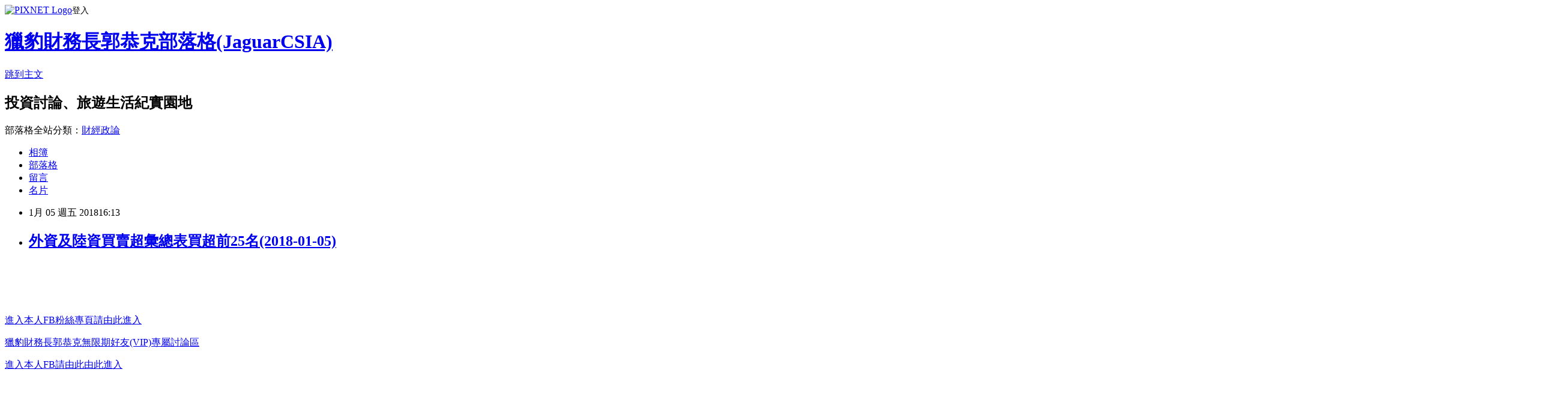

--- FILE ---
content_type: text/html; charset=utf-8
request_url: https://tigercsia3.pixnet.net/blog/posts/1032200168
body_size: 30325
content:
<!DOCTYPE html><html lang="zh-TW"><head><meta charSet="utf-8"/><meta name="viewport" content="width=device-width, initial-scale=1"/><link rel="stylesheet" href="https://static.1px.tw/blog-next/_next/static/chunks/b1e52b495cc0137c.css" data-precedence="next"/><link rel="stylesheet" href="https://static.1px.tw/blog-next/public/fix.css?v=202602011224" type="text/css" data-precedence="medium"/><link rel="stylesheet" href="https://s3.1px.tw/blog/theme/choc/iframe-popup.css?v=202602011224" type="text/css" data-precedence="medium"/><link rel="stylesheet" href="https://s3.1px.tw/blog/theme/choc/plugins.min.css?v=202602011224" type="text/css" data-precedence="medium"/><link rel="stylesheet" href="https://s3.1px.tw/blog/theme/choc/openid-comment.css?v=202602011224" type="text/css" data-precedence="medium"/><link rel="stylesheet" href="https://s3.1px.tw/blog/theme/choc/style.min.css?v=202602011224" type="text/css" data-precedence="medium"/><link rel="stylesheet" href="https://s3.1px.tw/blog/theme/choc/main.min.css?v=202602011224" type="text/css" data-precedence="medium"/><link rel="stylesheet" href="https://pimg.1px.tw/tigercsia3/assets/tigercsia3.css?v=202602011224" type="text/css" data-precedence="medium"/><link rel="stylesheet" href="https://s3.1px.tw/blog/theme/choc/author-info.css?v=202602011224" type="text/css" data-precedence="medium"/><link rel="stylesheet" href="https://s3.1px.tw/blog/theme/choc/idlePop.min.css?v=202602011224" type="text/css" data-precedence="medium"/><link rel="preload" as="script" fetchPriority="low" href="https://static.1px.tw/blog-next/_next/static/chunks/94688e2baa9fea03.js"/><script src="https://static.1px.tw/blog-next/_next/static/chunks/41eaa5427c45ebcc.js" async=""></script><script src="https://static.1px.tw/blog-next/_next/static/chunks/e2c6231760bc85bd.js" async=""></script><script src="https://static.1px.tw/blog-next/_next/static/chunks/94bde6376cf279be.js" async=""></script><script src="https://static.1px.tw/blog-next/_next/static/chunks/426b9d9d938a9eb4.js" async=""></script><script src="https://static.1px.tw/blog-next/_next/static/chunks/turbopack-5021d21b4b170dda.js" async=""></script><script src="https://static.1px.tw/blog-next/_next/static/chunks/ff1a16fafef87110.js" async=""></script><script src="https://static.1px.tw/blog-next/_next/static/chunks/e308b2b9ce476a3e.js" async=""></script><script src="https://static.1px.tw/blog-next/_next/static/chunks/169ce1e25068f8ff.js" async=""></script><script src="https://static.1px.tw/blog-next/_next/static/chunks/d3c6eed28c1dd8e2.js" async=""></script><script src="https://static.1px.tw/blog-next/_next/static/chunks/d4d39cfc2a072218.js" async=""></script><script src="https://static.1px.tw/blog-next/_next/static/chunks/6a5d72c05b9cd4ba.js" async=""></script><script src="https://static.1px.tw/blog-next/_next/static/chunks/8af6103cf1375f47.js" async=""></script><script src="https://static.1px.tw/blog-next/_next/static/chunks/e90cbf588986111c.js" async=""></script><script src="https://static.1px.tw/blog-next/_next/static/chunks/6fc86f1438482192.js" async=""></script><script src="https://static.1px.tw/blog-next/_next/static/chunks/6d1100e43ad18157.js" async=""></script><script src="https://static.1px.tw/blog-next/_next/static/chunks/c2622454eda6e045.js" async=""></script><script src="https://static.1px.tw/blog-next/_next/static/chunks/ed01c75076819ebd.js" async=""></script><script src="https://static.1px.tw/blog-next/_next/static/chunks/a4df8fc19a9a82e6.js" async=""></script><link rel="preload" href="https://pagead2.googlesyndication.com/pagead/js/adsbygoogle.js?client=ca-pub-8620813366648667" as="script" crossorigin=""/><title>外資及陸資買賣超彙總表買超前25名(2018-01-05)</title><meta name="description" content="                                                                                             進入本人FB粉絲專頁請由此進入"/><meta name="author" content="獵豹財務長郭恭克部落格(JaguarCSIA)"/><meta name="google-adsense-platform-account" content="pub-2647689032095179"/><meta name="google-adsense-account" content="pub-8620813366648667"/><meta name="fb:app_id" content="101730233200171"/><link rel="canonical" href="https://tigercsia3.pixnet.net/blog/posts/1032200168"/><meta property="og:title" content="外資及陸資買賣超彙總表買超前25名(2018-01-05)"/><meta property="og:description" content="                                                                                             進入本人FB粉絲專頁請由此進入"/><meta property="og:url" content="https://tigercsia3.pixnet.net/blog/posts/1032200168"/><meta property="og:image" content="https://pimg.1px.tw/tigercsia3/1514404142-1592463339.jpg"/><meta property="og:type" content="article"/><meta name="twitter:card" content="summary_large_image"/><meta name="twitter:title" content="外資及陸資買賣超彙總表買超前25名(2018-01-05)"/><meta name="twitter:description" content="                                                                                             進入本人FB粉絲專頁請由此進入"/><meta name="twitter:image" content="https://pimg.1px.tw/tigercsia3/1514404142-1592463339.jpg"/><link rel="icon" href="/favicon.ico?favicon.a62c60e0.ico" sizes="32x32" type="image/x-icon"/><script src="https://static.1px.tw/blog-next/_next/static/chunks/a6dad97d9634a72d.js" noModule=""></script></head><body><!--$--><!--/$--><!--$?--><template id="B:0"></template><!--/$--><script>requestAnimationFrame(function(){$RT=performance.now()});</script><script src="https://static.1px.tw/blog-next/_next/static/chunks/94688e2baa9fea03.js" id="_R_" async=""></script><div hidden id="S:0"><script id="pixnet-vars">
        window.PIXNET = {
          post_id: "1032200168",
          name: "tigercsia3",
          user_id: 0,
          blog_id: "421923",
          display_ads: true,
          ad_options: {"chictrip":false}
        };
      </script><script type="text/javascript" src="https://code.jquery.com/jquery-latest.min.js"></script><script id="json-ld-article-script" type="application/ld+json">{"@context":"https:\u002F\u002Fschema.org","@type":"BlogPosting","isAccessibleForFree":true,"mainEntityOfPage":{"@type":"WebPage","@id":"https:\u002F\u002Ftigercsia3.pixnet.net\u002Fblog\u002Fposts\u002F1032200168"},"headline":"外資及陸資買賣超彙總表買超前25名(2018-01-05)","description":"\u003Cimg title=\"pic001776.JPG\" src=\"https:\u002F\u002Fpic.pimg.tw\u002Ftigercsia3\u002F1514404142-1592463339_l.jpg\" alt=\"pic001776.JPG\" border=\"0\" \u002F\u003E\u003Cbr \u002F\u003E                                                                                         \u003Cbr\u003E \u003Cbr\u003E&#13;  \u003Cbr\u003E&#13; \u003Cspan style=\"color: #ff0000; font-size: 12pt;\"\u003E\u003Cspan style=\"color: #006633; font-size: large; background-color: #ffff00;\"\u003E進入本人FB粉絲專頁請由此進入\u003C\u002Fspan\u003E\u003C\u002Fspan\u003E\u003Cbr\u003E","articleBody":"\u003Cp\u003E\u003Cimg title=\"pic001776.JPG\" src=\"https:\u002F\u002Fpimg.1px.tw\u002Ftigercsia3\u002F1514404142-1592463339.jpg\" alt=\"pic001776.JPG\" border=\"0\" \u002F\u003E &nbsp;&nbsp;&nbsp;&nbsp;&nbsp;&nbsp;&nbsp;&nbsp;&nbsp;&nbsp;&nbsp;&nbsp;&nbsp;&nbsp;&nbsp;&nbsp;&nbsp;&nbsp;&nbsp;&nbsp;&nbsp;&nbsp;&nbsp;&nbsp;&nbsp;&nbsp;&nbsp;&nbsp;&nbsp;&nbsp;&nbsp;&nbsp;&nbsp;&nbsp;&nbsp;&nbsp;&nbsp;&nbsp;&nbsp;&nbsp;&nbsp;&nbsp;&nbsp;&nbsp;&nbsp;&nbsp;&nbsp;&nbsp;&nbsp;&nbsp;&nbsp;&nbsp;&nbsp;&nbsp;&nbsp;&nbsp;&nbsp;&nbsp;&nbsp;&nbsp;&nbsp;&nbsp;&nbsp;&nbsp;&nbsp;&nbsp;&nbsp;&nbsp;&nbsp;&nbsp;&nbsp;&nbsp;&nbsp;&nbsp;&nbsp;&nbsp;&nbsp;&nbsp;&nbsp;&nbsp;&nbsp;&nbsp;&nbsp;&nbsp;&nbsp;&nbsp;&nbsp;&nbsp;\u003Cbr \u002F\u003E&nbsp;\u003C\u002Fp\u003E\r\n\u003Cp\u003E&nbsp;\u003C\u002Fp\u003E\r\n\u003Cp\u003E\u003Ca href=\"https:\u002F\u002Fwww.facebook.com\u002Fenrich168?ref=hl\"\u003E\u003Cspan style=\"color: #ff0000; font-size: 12pt;\"\u003E\u003Cspan style=\"color: #006633; font-size: large; background-color: #ffff00;\"\u003E進入本人FB粉絲專頁請由此進入\u003C\u002Fspan\u003E\u003C\u002Fspan\u003E\u003C\u002Fa\u003E\u003C\u002Fp\u003E\r\n\u003Cp\u003E\u003Cspan style=\"background-color: #ffff00;\"\u003E\u003Ca style=\"font-size: 14pt;\" href=\"http:\u002F\u002Fwww.facebook.com\u002Fprofile.php?id=100002127490129&amp;ref=tn_tnmn#%21\u002Fgroups\u002F416387291786173\u002F\" target=\"_blank\"\u003E獵豹財務長郭恭克無限期好友(VIP)專屬討論區\u003C\u002Fa\u003E\u003C\u002Fspan\u003E\u003C\u002Fp\u003E\r\n\u003Cp\u003E\u003Ca href=\"https:\u002F\u002Fwww.facebook.com\u002Fprofile.php?id=100002127490129\"\u003E\u003Cspan style=\"color: #ff0000; font-size: 12pt;\"\u003E\u003Cspan style=\"color: #006633; font-size: large; background-color: #ffff00;\"\u003E\u003Cspan style=\"font-size: 14pt;\"\u003E進入本人FB請由此\u003C\u002Fspan\u003E由此進入\u003C\u002Fspan\u003E\u003C\u002Fspan\u003E\u003C\u002Fa\u003E\u003C\u002Fp\u003E\r\n\u003Cp\u003E&nbsp;\u003C\u002Fp\u003E\r\n\u003Cp\u003E&nbsp;&nbsp;&nbsp;&nbsp;&nbsp;&nbsp;&nbsp;&nbsp;&nbsp;&nbsp;&nbsp;&nbsp;&nbsp;&nbsp;&nbsp;&nbsp;&nbsp;&nbsp;&nbsp;&nbsp;&nbsp;&nbsp;&nbsp;&nbsp;&nbsp;&nbsp;&nbsp;&nbsp;&nbsp;&nbsp;&nbsp;&nbsp;&nbsp;&nbsp;&nbsp;&nbsp;&nbsp;&nbsp;&nbsp;&nbsp;&nbsp;&nbsp;&nbsp;&nbsp;&nbsp;&nbsp;&nbsp;&nbsp;&nbsp;&nbsp;&nbsp;&nbsp;&nbsp;&nbsp;&nbsp;&nbsp;&nbsp;&nbsp;&nbsp;&nbsp;&nbsp;&nbsp;&nbsp;&nbsp;&nbsp;&nbsp;&nbsp;&nbsp;&nbsp;&nbsp;&nbsp;&nbsp;&nbsp;&nbsp;&nbsp;&nbsp;&nbsp;&nbsp;&nbsp;&nbsp;&nbsp;&nbsp;&nbsp;&nbsp;&nbsp;&nbsp;&nbsp;&nbsp;&nbsp;&nbsp;&nbsp;&nbsp;&nbsp;&nbsp;&nbsp;&nbsp;&nbsp;&nbsp;&nbsp;&nbsp;&nbsp;&nbsp;&nbsp;&nbsp;&nbsp;&nbsp;&nbsp;&nbsp;&nbsp;&nbsp;&nbsp;&nbsp;&nbsp;&nbsp;&nbsp;&nbsp;&nbsp;&nbsp;&nbsp;&nbsp;&nbsp;&nbsp;&nbsp;&nbsp;&nbsp;&nbsp;&nbsp;&nbsp;&nbsp;&nbsp;&nbsp;&nbsp;&nbsp;&nbsp;&nbsp;&nbsp;&nbsp;&nbsp;&nbsp;&nbsp;&nbsp;&nbsp;&nbsp;&nbsp;&nbsp;&nbsp;&nbsp;&nbsp;&nbsp;&nbsp;&nbsp;&nbsp;&nbsp;&nbsp;&nbsp;&nbsp;&nbsp;&nbsp;&nbsp;&nbsp;&nbsp;&nbsp;&nbsp;&nbsp;&nbsp;&nbsp;&nbsp;&nbsp;&nbsp;&nbsp;&nbsp;&nbsp;&nbsp;&nbsp;&nbsp;&nbsp;&nbsp;&nbsp;&nbsp;&nbsp;&nbsp;&nbsp;&nbsp;&nbsp;&nbsp;&nbsp;&nbsp;&nbsp;&nbsp;&nbsp;&nbsp;&nbsp;&nbsp;&nbsp;&nbsp;&nbsp;&nbsp;&nbsp;&nbsp;&nbsp;&nbsp;&nbsp;&nbsp;&nbsp;&nbsp;&nbsp;&nbsp;&nbsp;&nbsp;&nbsp;&nbsp;&nbsp;&nbsp;&nbsp;&nbsp;&nbsp;&nbsp;&nbsp;&nbsp;&nbsp;&nbsp;&nbsp;&nbsp;&nbsp;&nbsp;&nbsp;&nbsp;&nbsp;&nbsp;&nbsp;&nbsp;&nbsp;&nbsp;&nbsp;&nbsp;&nbsp;&nbsp;&nbsp;&nbsp;&nbsp;&nbsp;&nbsp;&nbsp;&nbsp;&nbsp;&nbsp;&nbsp;&nbsp;&nbsp;&nbsp;&nbsp;&nbsp;&nbsp;&nbsp;&nbsp;&nbsp;&nbsp;&nbsp;&nbsp;&nbsp;&nbsp;&nbsp;&nbsp;&nbsp;&nbsp;&nbsp;&nbsp;&nbsp;&nbsp;&nbsp;&nbsp;&nbsp;&nbsp;&nbsp;&nbsp;&nbsp;&nbsp;&nbsp;&nbsp;&nbsp;&nbsp;&nbsp;&nbsp;&nbsp;&nbsp;&nbsp;&nbsp;&nbsp;&nbsp;&nbsp;&nbsp;&nbsp;&nbsp;&nbsp;&nbsp;&nbsp;&nbsp;&nbsp;&nbsp;&nbsp;&nbsp;&nbsp;&nbsp;&nbsp;&nbsp;&nbsp;&nbsp;&nbsp;&nbsp;&nbsp;&nbsp;&nbsp;&nbsp;&nbsp;&nbsp;&nbsp;&nbsp;&nbsp;&nbsp;&nbsp;&nbsp;&nbsp;&nbsp;&nbsp;&nbsp;&nbsp;&nbsp;&nbsp;&nbsp;&nbsp;&nbsp;&nbsp;&nbsp;&nbsp;&nbsp;&nbsp;&nbsp;&nbsp;&nbsp;&nbsp;&nbsp;&nbsp;&nbsp;&nbsp;&nbsp;&nbsp;&nbsp;&nbsp;&nbsp;&nbsp;&nbsp;&nbsp;&nbsp;&nbsp;&nbsp;&nbsp;&nbsp;&nbsp;&nbsp;&nbsp;&nbsp;&nbsp;&nbsp;&nbsp;&nbsp;&nbsp;&nbsp;&nbsp;&nbsp;&nbsp;&nbsp;&nbsp;&nbsp;&nbsp;&nbsp;&nbsp;&nbsp;&nbsp;&nbsp;&nbsp;&nbsp;&nbsp;&nbsp;&nbsp;&nbsp;&nbsp;&nbsp;&nbsp;&nbsp;&nbsp;&nbsp;&nbsp;&nbsp;&nbsp;&nbsp;&nbsp;&nbsp;&nbsp;&nbsp;&nbsp;&nbsp;&nbsp;&nbsp;&nbsp;&nbsp;&nbsp;&nbsp;&nbsp;&nbsp;&nbsp;&nbsp;&nbsp;&nbsp;&nbsp;&nbsp;&nbsp;&nbsp;&nbsp;&nbsp;&nbsp;&nbsp;&nbsp;&nbsp;&nbsp;&nbsp;&nbsp;&nbsp;&nbsp;&nbsp;&nbsp;&nbsp;&nbsp;&nbsp;&nbsp;&nbsp;&nbsp;&nbsp;&nbsp;&nbsp;&nbsp;&nbsp;&nbsp;&nbsp;&nbsp;&nbsp;&nbsp;&nbsp;&nbsp;&nbsp;&nbsp;&nbsp;&nbsp;&nbsp;&nbsp;&nbsp;&nbsp;&nbsp;&nbsp;&nbsp;&nbsp;&nbsp;&nbsp;&nbsp;&nbsp;&nbsp;&nbsp;&nbsp;&nbsp;&nbsp;&nbsp;&nbsp;&nbsp;&nbsp;&nbsp;&nbsp;&nbsp;&nbsp;&nbsp;&nbsp;&nbsp;&nbsp;&nbsp;&nbsp;&nbsp;&nbsp;&nbsp;&nbsp;&nbsp;&nbsp;&nbsp;&nbsp;&nbsp;&nbsp;&nbsp;&nbsp;&nbsp;&nbsp;&nbsp;&nbsp;&nbsp;&nbsp;&nbsp;&nbsp;&nbsp;&nbsp;&nbsp;&nbsp;&nbsp;&nbsp;&nbsp;&nbsp;&nbsp;&nbsp;&nbsp;&nbsp;&nbsp;&nbsp;&nbsp;&nbsp;&nbsp;&nbsp;&nbsp;&nbsp;&nbsp;&nbsp;&nbsp;&nbsp;&nbsp;&nbsp;&nbsp;&nbsp;&nbsp;&nbsp;&nbsp;&nbsp;&nbsp;&nbsp;&nbsp;&nbsp;&nbsp;&nbsp;&nbsp;&nbsp;&nbsp;&nbsp;&nbsp;&nbsp;&nbsp;&nbsp;&nbsp;&nbsp;&nbsp;&nbsp;&nbsp;&nbsp;&nbsp;&nbsp;&nbsp;&nbsp;&nbsp;&nbsp;&nbsp;&nbsp;&nbsp;&nbsp;&nbsp;&nbsp;&nbsp;&nbsp;&nbsp;&nbsp;&nbsp;&nbsp;&nbsp;&nbsp;&nbsp;&nbsp;&nbsp;&nbsp;&nbsp;&nbsp;&nbsp;&nbsp;&nbsp;&nbsp;&nbsp;&nbsp;&nbsp;&nbsp;&nbsp;&nbsp;&nbsp;&nbsp;&nbsp;&nbsp;&nbsp;&nbsp;&nbsp;&nbsp;&nbsp;&nbsp;&nbsp;&nbsp;&nbsp;&nbsp;&nbsp;&nbsp;&nbsp;&nbsp;&nbsp;&nbsp;&nbsp;&nbsp;&nbsp;&nbsp;&nbsp;&nbsp;&nbsp;&nbsp;&nbsp;&nbsp;&nbsp;&nbsp;&nbsp;&nbsp;&nbsp;&nbsp;&nbsp;&nbsp;&nbsp;&nbsp;&nbsp;&nbsp;&nbsp;&nbsp;&nbsp;&nbsp;&nbsp;&nbsp;&nbsp;&nbsp;&nbsp;&nbsp;&nbsp;&nbsp;&nbsp;&nbsp;&nbsp;&nbsp;&nbsp;&nbsp;\u003C\u002Fp\u003E\r\n\u003Cp style=\"text-align: left;\"\u003E&nbsp;&nbsp;&nbsp;&nbsp;&nbsp;&nbsp;&nbsp;&nbsp;&nbsp;&nbsp;&nbsp;&nbsp;&nbsp;&nbsp;&nbsp;&nbsp;&nbsp;&nbsp;&nbsp;&nbsp;&nbsp;&nbsp;&nbsp;&nbsp;&nbsp;&nbsp;&nbsp;&nbsp;&nbsp;&nbsp;&nbsp;&nbsp;&nbsp;&nbsp;&nbsp;&nbsp;&nbsp;&nbsp;&nbsp;&nbsp;&nbsp;&nbsp;&nbsp;&nbsp;&nbsp;&nbsp;&nbsp;&nbsp;&nbsp;&nbsp;&nbsp;&nbsp;&nbsp;&nbsp;&nbsp;&nbsp;&nbsp;&nbsp;&nbsp;&nbsp;\u003C\u002Fp\u003E\r\n\u003Cp\u003E&nbsp;\u003C\u002Fp\u003E\r\n\u003Cp\u003E\u003Ca href=\"http:\u002F\u002Fwww.books.com.tw\u002Fexep\u002Fassp.php\u002Fenrich168\u002Fproducts\u002F0010695208?utm_source=enrich168&amp;utm_medium=ap-books&amp;utm_content=recommend&amp;utm_campaign=ap-201511\" target=\"_blank\"\u003E\u003Cimg title=\"PC-680-100.jpg\" src=\"https:\u002F\u002Fpimg.1px.tw\u002Ftigercsia3\u002F1447291756-749242176.jpg\" alt=\"PC-680-100.jpg\" border=\"0\" \u002F\u003E\u003C\u002Fa\u003E&nbsp;\u003C\u002Fp\u003E\r\n\u003Cp\u003E&nbsp;\u003C\u002Fp\u003E\r\n\u003Cp\u003E\u003Cspan style=\"color: #0000ff; font-size: 14pt;\"\u003E\u003Cspan style=\"font-size: 14pt;\"\u003E\u003Cspan style=\"font-size: 14pt;\"\u003E\u003Cspan style=\"font-size: 14pt;\"\u003E\u003Cspan style=\"font-size: 14pt;\"\u003E\u003Cspan style=\"font-size: 14pt;\"\u003E\u003Cspan style=\"font-size: 14pt;\"\u003E\u003Cspan style=\"font-size: 14pt;\"\u003E\u003Cspan style=\"font-size: 14pt;\"\u003E\u003Cspan style=\"font-size: 14pt;\"\u003E\u003Cspan style=\"font-size: 14pt;\"\u003E\u003Cspan style=\"font-size: 14pt;\"\u003E\u003Cspan style=\"font-size: 14pt;\"\u003E\u003Cspan style=\"font-size: 14pt;\"\u003E\u003Cspan style=\"font-size: 14pt;\"\u003E\u003Cspan style=\"font-size: 14pt;\"\u003E\u003Cspan style=\"font-size: 14pt;\"\u003E\u003Cspan style=\"font-size: 14pt;\"\u003E\u003Cspan style=\"font-size: 14pt;\"\u003E\u003Cspan style=\"font-size: 14pt;\"\u003E\u003Cspan style=\"font-size: 14pt;\"\u003E\u003Cspan style=\"font-size: 14pt;\"\u003E\u003Cspan style=\"font-size: 14pt;\"\u003E\u003Cspan style=\"font-size: 14pt;\"\u003E\u003Cspan style=\"font-size: 14pt;\"\u003E\u003Cspan style=\"font-size: 14pt;\"\u003E\u003Cspan style=\"font-size: 14pt;\"\u003E\u003Cspan style=\"font-size: 14pt;\"\u003E\u003Cspan style=\"font-size: 14pt;\"\u003E\u003Cspan style=\"font-size: 14pt;\"\u003E\u003Cspan style=\"font-size: 14pt;\"\u003E\u003Cspan style=\"font-size: 14pt;\"\u003E\u003Cspan style=\"font-size: 14pt;\"\u003E\u003Cspan style=\"font-size: 14pt;\"\u003E\u003Cspan style=\"font-size: 14pt;\"\u003E\u003Cspan style=\"font-size: 14pt;\"\u003E\u003Cspan style=\"font-size: 14pt;\"\u003E\u003Cspan style=\"font-size: 14pt;\"\u003E\u003Cspan style=\"font-size: 14pt;\"\u003E\u003Cspan style=\"font-size: 14pt;\"\u003E\u003Cspan style=\"font-size: 14pt;\"\u003E\u003Cspan style=\"font-size: 14pt;\"\u003E\u003Cspan style=\"font-size: 14pt;\"\u003E\u003Cspan style=\"font-size: 14pt;\"\u003E\u003Cspan style=\"font-size: 14pt;\"\u003E\u003Cspan style=\"font-size: 14pt;\"\u003E\u003Cspan style=\"font-size: 14pt;\"\u003E\u003Cspan style=\"font-size: 14pt;\"\u003E\u003Cspan style=\"font-size: 14pt;\"\u003E\u003Cspan style=\"font-size: 14pt;\"\u003E\u003Cspan style=\"font-size: 14pt;\"\u003E\u003Cspan style=\"font-size: 14pt;\"\u003E\u003Cspan style=\"font-size: 14pt;\"\u003E\u003Cspan style=\"font-size: 14pt;\"\u003E\u003Cspan style=\"font-size: 14pt;\"\u003E\u003Cspan style=\"font-size: 14pt;\"\u003E\u003Cspan style=\"font-size: 14pt;\"\u003E\u003Cspan style=\"font-size: 14pt;\"\u003E\u003Cspan style=\"font-size: 14pt;\"\u003E\u003Cspan style=\"font-size: 14pt;\"\u003E\u003Cstrong\u003E\u003Cspan style=\"font-size: 14pt;\"\u003E\u003Cspan style=\"font-size: 14pt;\"\u003E\u003Cspan style=\"font-size: 14pt;\"\u003E\u003Cspan style=\"font-size: 14pt;\"\u003E\u003Cspan style=\"font-size: 14pt;\"\u003E\u003Cspan style=\"font-size: 14pt;\"\u003E\u003Cspan style=\"font-size: 14pt;\"\u003E\u003Cspan style=\"font-size: 14pt;\"\u003E\u003Cspan style=\"font-size: 14pt;\"\u003E\u003Cspan style=\"font-size: 14pt;\"\u003E\u003Cspan style=\"font-size: 14pt;\"\u003E\u003Cspan style=\"font-size: 14pt;\"\u003E\u003Cstrong\u003E\u003Cspan style=\"font-size: 14pt;\"\u003E\u003Cspan style=\"font-size: 14pt;\"\u003E\u003Cspan style=\"font-size: 14pt;\"\u003E\u003Cspan style=\"font-size: 14pt;\"\u003E\u003Cspan style=\"font-size: 14pt;\"\u003E\u003Cspan style=\"font-size: 14pt;\"\u003E\u003Cspan style=\"font-size: 14pt;\"\u003E\u003Cspan style=\"font-size: 14pt;\"\u003E\u003Cspan style=\"font-size: 14pt;\"\u003E\u003Cspan style=\"font-size: 14pt;\"\u003E\u003Cspan style=\"font-size: 14pt;\"\u003E\u003Cspan style=\"font-size: 14pt;\"\u003E\u003Cspan style=\"font-size: 14pt;\"\u003E\u003Cspan style=\"font-size: 14pt;\"\u003E\u003Cspan style=\"font-size: 14pt;\"\u003E\u003Cspan style=\"font-size: 14pt;\"\u003E\u003Cspan style=\"font-size: 14pt;\"\u003E\u003Cstrong\u003E\u003Cspan style=\"font-size: 14pt;\"\u003E\u003Cspan style=\"font-size: 14pt;\"\u003E\u003Cstrong\u003E\u003Cspan style=\"font-size: 14pt;\"\u003E\u003Cstrong\u003E\u003Cspan style=\"font-size: 14pt;\"\u003E\u003Cspan style=\"font-size: 14pt;\"\u003E\u003Cspan style=\"font-size: 14pt;\"\u003E\u003Cstrong\u003E\u003Cspan style=\"font-size: 14pt;\"\u003E\u003Cspan style=\"font-size: 14pt;\"\u003E\u003Cspan style=\"font-size: 14pt;\"\u003E\u003Cstrong\u003E\u003Cstrong\u003E\u003Cspan style=\"font-size: 14pt;\"\u003E\u003Cstrong\u003E\u003Cstrong\u003E\u003Cstrong\u003E\u003Cstrong\u003E\u003Cstrong\u003E\u003Cspan style=\"font-size: 14pt;\"\u003E\u003Cstrong\u003E\u003Cstrong\u003E\u003Cstrong\u003E\u003Cspan style=\"font-size: 14pt;\"\u003E\u003Cstrong\u003E\u003Cspan style=\"font-size: 14pt;\"\u003E\u003Cstrong\u003E\u003Cstrong\u003E\u003Cstrong\u003E\u003Cspan style=\"font-size: 14pt;\"\u003E\u003Cstrong\u003E\u003Cspan style=\"font-size: 14pt;\"\u003E外資及陸資買賣超彙總表買超前25名\u003C\u002Fspan\u003E\u003C\u002Fstrong\u003E\u003C\u002Fspan\u003E\u003C\u002Fstrong\u003E\u003C\u002Fstrong\u003E\u003C\u002Fstrong\u003E\u003C\u002Fspan\u003E\u003C\u002Fstrong\u003E\u003C\u002Fspan\u003E\u003C\u002Fstrong\u003E\u003C\u002Fstrong\u003E\u003C\u002Fstrong\u003E\u003C\u002Fspan\u003E\u003C\u002Fstrong\u003E\u003C\u002Fstrong\u003E\u003C\u002Fstrong\u003E\u003C\u002Fstrong\u003E\u003C\u002Fstrong\u003E\u003C\u002Fspan\u003E\u003C\u002Fstrong\u003E\u003C\u002Fstrong\u003E\u003C\u002Fspan\u003E\u003C\u002Fspan\u003E\u003C\u002Fspan\u003E\u003C\u002Fstrong\u003E\u003C\u002Fspan\u003E\u003C\u002Fspan\u003E\u003C\u002Fspan\u003E\u003C\u002Fstrong\u003E\u003C\u002Fspan\u003E\u003C\u002Fstrong\u003E\u003C\u002Fspan\u003E\u003C\u002Fspan\u003E\u003C\u002Fstrong\u003E\u003C\u002Fspan\u003E\u003C\u002Fspan\u003E\u003C\u002Fspan\u003E\u003C\u002Fspan\u003E\u003C\u002Fspan\u003E\u003C\u002Fspan\u003E\u003C\u002Fspan\u003E\u003C\u002Fspan\u003E\u003C\u002Fspan\u003E\u003C\u002Fspan\u003E\u003C\u002Fspan\u003E\u003C\u002Fspan\u003E\u003C\u002Fspan\u003E\u003C\u002Fspan\u003E\u003C\u002Fspan\u003E\u003C\u002Fspan\u003E\u003C\u002Fspan\u003E\u003C\u002Fstrong\u003E\u003C\u002Fspan\u003E\u003C\u002Fspan\u003E\u003C\u002Fspan\u003E\u003C\u002Fspan\u003E\u003C\u002Fspan\u003E\u003C\u002Fspan\u003E\u003C\u002Fspan\u003E\u003C\u002Fspan\u003E\u003C\u002Fspan\u003E\u003C\u002Fspan\u003E\u003C\u002Fspan\u003E\u003C\u002Fspan\u003E\u003C\u002Fstrong\u003E\u003C\u002Fspan\u003E\u003C\u002Fspan\u003E\u003C\u002Fspan\u003E\u003C\u002Fspan\u003E\u003C\u002Fspan\u003E\u003C\u002Fspan\u003E\u003C\u002Fspan\u003E\u003C\u002Fspan\u003E\u003C\u002Fspan\u003E\u003C\u002Fspan\u003E\u003C\u002Fspan\u003E\u003C\u002Fspan\u003E\u003C\u002Fspan\u003E\u003C\u002Fspan\u003E\u003C\u002Fspan\u003E\u003C\u002Fspan\u003E\u003C\u002Fspan\u003E\u003C\u002Fspan\u003E\u003C\u002Fspan\u003E\u003C\u002Fspan\u003E\u003C\u002Fspan\u003E\u003C\u002Fspan\u003E\u003C\u002Fspan\u003E\u003C\u002Fspan\u003E\u003C\u002Fspan\u003E\u003C\u002Fspan\u003E\u003C\u002Fspan\u003E\u003C\u002Fspan\u003E\u003C\u002Fspan\u003E\u003C\u002Fspan\u003E\u003C\u002Fspan\u003E\u003C\u002Fspan\u003E\u003C\u002Fspan\u003E\u003C\u002Fspan\u003E\u003C\u002Fspan\u003E\u003C\u002Fspan\u003E\u003C\u002Fspan\u003E\u003C\u002Fspan\u003E\u003C\u002Fspan\u003E\u003C\u002Fspan\u003E\u003C\u002Fspan\u003E\u003C\u002Fspan\u003E\u003C\u002Fspan\u003E\u003C\u002Fspan\u003E\u003C\u002Fspan\u003E\u003C\u002Fspan\u003E\u003C\u002Fspan\u003E\u003C\u002Fspan\u003E\u003C\u002Fspan\u003E\u003C\u002Fspan\u003E\u003C\u002Fspan\u003E\u003C\u002Fspan\u003E\u003C\u002Fspan\u003E\u003C\u002Fspan\u003E\u003C\u002Fspan\u003E\u003C\u002Fspan\u003E\u003C\u002Fspan\u003E\u003C\u002Fspan\u003E\u003C\u002Fspan\u003E\u003C\u002Fspan\u003E&nbsp;\u003C\u002Fp\u003E\r\n\u003Cp\u003E\u003Cspan style=\"color: #0000ff; font-size: 14pt;\"\u003E\u003Cspan style=\"color: #0000ff; font-size: 14pt;\"\u003E\u003Cspan style=\"color: #0000ff; font-size: 14pt;\"\u003E\u003Cspan style=\"color: #0000ff; font-size: 14pt;\"\u003E\u003Cspan style=\"color: #ff0000;\"\u003E\u003Cstrong\u003E&nbsp;\u003Cimg title=\"00001.png\" src=\"https:\u002F\u002Fpimg.1px.tw\u002Ftigercsia3\u002F1515140194-828800459.png\" alt=\"00001.png\" border=\"0\" \u002F\u003E &nbsp;&nbsp;&nbsp;&nbsp;&nbsp;&nbsp;&nbsp;&nbsp;&nbsp;&nbsp;&nbsp;&nbsp;&nbsp;&nbsp;&nbsp;&nbsp;&nbsp;&nbsp;&nbsp;&nbsp;&nbsp;&nbsp;&nbsp;&nbsp;&nbsp;&nbsp;\u003C\u002Fstrong\u003E\u003Cstrong\u003E&nbsp;&nbsp;&nbsp;&nbsp;&nbsp;&nbsp;&nbsp;&nbsp;&nbsp;&nbsp;&nbsp;&nbsp;&nbsp;&nbsp;&nbsp;\u003C\u002Fstrong\u003E\u003C\u002Fspan\u003E\u003Cstrong\u003E&nbsp;&nbsp;&nbsp;&nbsp;&nbsp;&nbsp;&nbsp;&nbsp;&nbsp;&nbsp;&nbsp;&nbsp;&nbsp;&nbsp;&nbsp;&nbsp;&nbsp;&nbsp;&nbsp;&nbsp;&nbsp;&nbsp;&nbsp;&nbsp;&nbsp;&nbsp;&nbsp;&nbsp;&nbsp;&nbsp;&nbsp;&nbsp;&nbsp;&nbsp;&nbsp;&nbsp;&nbsp;&nbsp;&nbsp;&nbsp;&nbsp;&nbsp;&nbsp;&nbsp;&nbsp;&nbsp;&nbsp;&nbsp;&nbsp;&nbsp;&nbsp;&nbsp;&nbsp;&nbsp;&nbsp;&nbsp;&nbsp;&nbsp;&nbsp;&nbsp;&nbsp;&nbsp;&nbsp;&nbsp;&nbsp;&nbsp;&nbsp;&nbsp;&nbsp;&nbsp;&nbsp;&nbsp;&nbsp;&nbsp;&nbsp;&nbsp;&nbsp;&nbsp;&nbsp;&nbsp;&nbsp;&nbsp;&nbsp;&nbsp;&nbsp;&nbsp;\u003C\u002Fstrong\u003E\u003C\u002Fspan\u003E\u003C\u002Fspan\u003E\u003Cstrong\u003E&nbsp;&nbsp;&nbsp;&nbsp;&nbsp;&nbsp;&nbsp;&nbsp;&nbsp;&nbsp;&nbsp;&nbsp;&nbsp;&nbsp;&nbsp;&nbsp;&nbsp;&nbsp;&nbsp;&nbsp;&nbsp;&nbsp;&nbsp;&nbsp;&nbsp;&nbsp;&nbsp;&nbsp;&nbsp;&nbsp;&nbsp;&nbsp;&nbsp;&nbsp;&nbsp;&nbsp;&nbsp;&nbsp;&nbsp;&nbsp;&nbsp;&nbsp;&nbsp;&nbsp;&nbsp;&nbsp;&nbsp;&nbsp;&nbsp;&nbsp;&nbsp;&nbsp;&nbsp;&nbsp;&nbsp;&nbsp;&nbsp;&nbsp;&nbsp;&nbsp;&nbsp;&nbsp;&nbsp;&nbsp;&nbsp;&nbsp;&nbsp;&nbsp;&nbsp;&nbsp;&nbsp;&nbsp;&nbsp;&nbsp;&nbsp;&nbsp;&nbsp;&nbsp;&nbsp;&nbsp;&nbsp;&nbsp;&nbsp;&nbsp;&nbsp;&nbsp;&nbsp;&nbsp;&nbsp;&nbsp;&nbsp;&nbsp;&nbsp;&nbsp;&nbsp;&nbsp;&nbsp;&nbsp;&nbsp;&nbsp;&nbsp;&nbsp;&nbsp;&nbsp;&nbsp;&nbsp;&nbsp;&nbsp;&nbsp;&nbsp;&nbsp;&nbsp;&nbsp;&nbsp;&nbsp;&nbsp;&nbsp;&nbsp;&nbsp;&nbsp;&nbsp;&nbsp;&nbsp;&nbsp;&nbsp;&nbsp;&nbsp;&nbsp;&nbsp;&nbsp;&nbsp;&nbsp;&nbsp;&nbsp;&nbsp;&nbsp;&nbsp;&nbsp;&nbsp;&nbsp;&nbsp;&nbsp;&nbsp;&nbsp;&nbsp;&nbsp;&nbsp;&nbsp;&nbsp;&nbsp;&nbsp;&nbsp;&nbsp;&nbsp;&nbsp;&nbsp;&nbsp;&nbsp;&nbsp;&nbsp;&nbsp;&nbsp;&nbsp;&nbsp;&nbsp;&nbsp;&nbsp;&nbsp;&nbsp;&nbsp;&nbsp;&nbsp;&nbsp;&nbsp;&nbsp;&nbsp;&nbsp;&nbsp;&nbsp;&nbsp;&nbsp;&nbsp;&nbsp;&nbsp;&nbsp;&nbsp;&nbsp;&nbsp;&nbsp;&nbsp;&nbsp;&nbsp;&nbsp;&nbsp;&nbsp;&nbsp;&nbsp;&nbsp;&nbsp;&nbsp;&nbsp;&nbsp;&nbsp;&nbsp;&nbsp;&nbsp;&nbsp;&nbsp;&nbsp;&nbsp;&nbsp;&nbsp;&nbsp;&nbsp;&nbsp;&nbsp;&nbsp;&nbsp;&nbsp;&nbsp;&nbsp;\u003C\u002Fstrong\u003E\u003C\u002Fspan\u003E\u003Cstrong\u003E&nbsp;&nbsp;&nbsp;&nbsp;&nbsp;&nbsp;&nbsp;&nbsp;&nbsp;&nbsp; \u003Cbr \u002F\u003E\u003C\u002Fstrong\u003E\u003C\u002Fspan\u003E\u003C\u002Fp\u003E\r\n\u003Cp\u003E\u003Cspan style=\"color: #0000ff; font-size: 14pt;\"\u003E&nbsp;&nbsp;&nbsp;&nbsp;&nbsp;&nbsp;&nbsp;&nbsp;&nbsp;&nbsp;&nbsp;&nbsp;&nbsp;&nbsp;&nbsp;&nbsp;&nbsp;&nbsp;&nbsp;&nbsp;&nbsp;&nbsp;&nbsp;&nbsp;&nbsp;&nbsp;&nbsp;&nbsp;&nbsp;&nbsp;&nbsp;&nbsp;&nbsp;&nbsp;&nbsp;&nbsp;&nbsp;&nbsp;&nbsp;&nbsp;&nbsp;&nbsp;&nbsp;&nbsp;&nbsp;&nbsp;&nbsp;&nbsp;&nbsp;&nbsp;&nbsp;&nbsp;&nbsp;&nbsp;&nbsp;&nbsp;&nbsp;&nbsp;&nbsp;&nbsp;&nbsp;&nbsp;&nbsp;&nbsp;&nbsp;&nbsp;&nbsp;&nbsp;&nbsp;&nbsp;&nbsp;&nbsp;&nbsp;&nbsp;&nbsp;&nbsp;&nbsp;&nbsp;&nbsp;&nbsp;&nbsp;&nbsp;&nbsp;&nbsp;&nbsp;&nbsp;&nbsp;&nbsp;&nbsp;&nbsp;&nbsp;&nbsp;&nbsp;&nbsp;&nbsp;&nbsp;&nbsp;&nbsp;&nbsp;&nbsp;&nbsp;&nbsp;&nbsp;&nbsp;&nbsp;&nbsp;&nbsp;&nbsp;&nbsp;&nbsp;&nbsp;&nbsp;&nbsp;&nbsp;&nbsp;&nbsp;&nbsp;&nbsp;&nbsp;&nbsp;&nbsp;&nbsp;&nbsp;&nbsp;&nbsp;&nbsp;&nbsp;&nbsp;&nbsp;&nbsp;&nbsp;&nbsp;&nbsp;&nbsp;&nbsp;&nbsp;&nbsp;&nbsp;&nbsp;&nbsp;&nbsp;&nbsp;&nbsp;&nbsp;&nbsp;&nbsp;&nbsp;&nbsp;&nbsp; \u003Cbr \u002F\u003E\u003C\u002Fspan\u003E\u003C\u002Fp\u003E\r\n\u003Cp\u003E&nbsp;\u003Cstrong style=\"color: #0000ff; font-size: 18.6667px;\"\u003E外資及陸\u003C\u002Fstrong\u003E\u003Cstrong style=\"color: #0000ff; font-size: 18.6667px;\"\u003E資買賣超彙總表賣超前25名\u003C\u002Fstrong\u003E&nbsp; &nbsp; &nbsp; &nbsp; &nbsp; &nbsp; &nbsp; &nbsp; &nbsp; &nbsp; &nbsp;\u003C\u002Fp\u003E\r\n\u003Cp\u003E\u003Cem id=\"__mceDel\"\u003E\u003Cspan style=\"color: #0000ff; font-size: 14pt;\"\u003E\u003Cspan style=\"color: #0000ff; font-size: 14pt;\"\u003E\u003Cspan style=\"color: #0000ff; font-size: 14pt;\"\u003E\u003Cspan style=\"color: #0000ff; font-size: 14pt;\"\u003E\u003Cspan style=\"color: #ff0000;\"\u003E\u003Cstrong\u003E\u003Cimg title=\"00002.png\" src=\"https:\u002F\u002Fpimg.1px.tw\u002Ftigercsia3\u002F1515140194-1558415909.png\" alt=\"00002.png\" border=\"0\" \u002F\u003E\u003C\u002Fstrong\u003E\u003C\u002Fspan\u003E\u003C\u002Fspan\u003E\u003C\u002Fspan\u003E\u003C\u002Fspan\u003E\u003C\u002Fspan\u003E&nbsp;&nbsp;&nbsp;&nbsp;&nbsp;&nbsp;&nbsp;&nbsp;&nbsp;&nbsp;&nbsp;&nbsp;&nbsp;&nbsp;&nbsp;&nbsp;&nbsp;&nbsp;&nbsp;&nbsp;&nbsp;&nbsp;&nbsp;&nbsp;&nbsp;&nbsp;&nbsp;&nbsp;&nbsp;&nbsp;&nbsp;&nbsp;&nbsp;&nbsp;&nbsp;&nbsp;&nbsp;&nbsp;&nbsp;&nbsp;&nbsp;&nbsp;&nbsp;&nbsp;&nbsp;&nbsp;&nbsp;&nbsp;&nbsp;&nbsp;&nbsp;&nbsp;&nbsp;&nbsp;&nbsp;&nbsp;&nbsp;&nbsp;&nbsp;&nbsp;&nbsp;&nbsp;&nbsp;&nbsp;&nbsp;&nbsp;&nbsp;\u003C\u002Fem\u003E\u003C\u002Fp\u003E\r\n\u003Cp\u003E\u003Cspan style=\"color: #0000ff; font-size: 14pt;\"\u003E\u003Cspan style=\"color: #0000ff; font-size: 14pt;\"\u003E\u003Cstrong\u003E\u003Cspan style=\"color: #0000ff; font-size: 14pt;\"\u003E\u003Cspan style=\"color: #0000ff; font-size: 14pt;\"\u003E\u003Cspan style=\"color: #0000ff; font-size: 14pt;\"\u003E\u003Cstrong\u003E\u003Cstrong\u003E\u003Cspan style=\"color: #0000ff; font-size: 14pt;\"\u003E\u003Cstrong\u003E\u003Cstrong\u003E\u003Cstrong\u003E\u003Cstrong\u003E\u003Cstrong\u003E\u003Cspan style=\"color: #0000ff; font-size: 14pt;\"\u003E\u003Cstrong\u003E\u003Cstrong\u003E\u003Cstrong\u003E\u003Cspan style=\"color: #0000ff; font-size: 14pt;\"\u003E\u003Cstrong\u003E\u003Cspan style=\"color: #0000ff; font-size: 14pt;\"\u003E\u003Cstrong\u003E\u003Cstrong\u003E\u003Cstrong\u003E\u003Cspan style=\"color: #0000ff; font-size: 14pt;\"\u003E\u003Cstrong\u003E\u003Cspan style=\"color: #0000ff; font-size: 14pt;\"\u003E\u003Cspan style=\"color: #0000ff; font-size: 14pt;\"\u003E\u003Cspan style=\"color: #0000ff; font-size: 14pt;\"\u003E\u003Cstrong\u003E\u003Cstrong\u003E\u003Cspan style=\"color: #0000ff; font-size: 14pt;\"\u003E\u003Cstrong\u003E\u003Cstrong\u003E\u003Cstrong\u003E\u003Cstrong\u003E\u003Cstrong\u003E\u003Cspan style=\"color: #0000ff; font-size: 14pt;\"\u003E\u003Cstrong\u003E\u003Cstrong\u003E\u003Cstrong\u003E\u003Cspan style=\"color: #0000ff; font-size: 14pt;\"\u003E\u003Cstrong\u003E\u003Cspan style=\"color: #0000ff; font-size: 14pt;\"\u003E\u003Cstrong\u003E\u003Cstrong\u003E\u003Cstrong\u003E\u003Cspan style=\"color: #0000ff; font-size: 14pt;\"\u003E\u003Cstrong\u003E\u003Cspan style=\"color: #0000ff; font-size: 14pt;\"\u003E\u003Cstrong\u003E\u003Cspan style=\"color: #0000ff; font-size: 14pt;\"\u003E\u003Cstrong\u003E\u003Cstrong\u003E\u003Cstrong\u003E\u003Cstrong\u003E\u003Cstrong\u003E\u003Cspan style=\"color: #0000ff; font-size: 14pt;\"\u003E\u003Cstrong\u003E\u003Cstrong\u003E\u003Cstrong\u003E\u003Cspan style=\"color: #0000ff; font-size: 14pt;\"\u003E\u003Cstrong\u003E\u003Cspan style=\"color: #0000ff; font-size: 14pt;\"\u003E\u003Cstrong\u003E\u003Cstrong\u003E\u003Cstrong\u003E\u003Cspan style=\"color: #0000ff; font-size: 14pt;\"\u003E\u003Cstrong\u003E\u003Cspan style=\"color: #0000ff; font-size: 14pt;\"\u003E\u003Cstrong\u003E\u003Cstrong\u003E\u003Cspan style=\"color: #0000ff; font-size: 14pt;\"\u003E\u003Cstrong\u003E\u003Cspan style=\"color: #0000ff; font-size: 14pt;\"\u003E\u003Cstrong\u003E\u003Cstrong\u003E\u003Cstrong\u003E\u003Cspan style=\"color: #0000ff; font-size: 14pt;\"\u003E\u003Cstrong\u003E\u003Cspan style=\"color: #0000ff; font-size: 14pt;\"\u003E\u003Cspan style=\"color: #ff0000; font-size: 12pt;\"\u003E資料來源:證交所\u003C\u002Fspan\u003E\u003C\u002Fspan\u003E\u003C\u002Fstrong\u003E\u003C\u002Fspan\u003E\u003C\u002Fstrong\u003E\u003C\u002Fstrong\u003E\u003C\u002Fstrong\u003E\u003C\u002Fspan\u003E\u003C\u002Fstrong\u003E\u003C\u002Fspan\u003E\u003C\u002Fstrong\u003E\u003C\u002Fstrong\u003E\u003C\u002Fspan\u003E\u003C\u002Fstrong\u003E\u003C\u002Fspan\u003E\u003C\u002Fstrong\u003E\u003C\u002Fstrong\u003E\u003C\u002Fstrong\u003E\u003C\u002Fspan\u003E\u003C\u002Fstrong\u003E\u003C\u002Fspan\u003E\u003C\u002Fstrong\u003E\u003C\u002Fstrong\u003E\u003C\u002Fstrong\u003E\u003C\u002Fspan\u003E\u003C\u002Fstrong\u003E\u003C\u002Fstrong\u003E\u003C\u002Fstrong\u003E\u003C\u002Fstrong\u003E\u003C\u002Fstrong\u003E\u003C\u002Fspan\u003E\u003C\u002Fstrong\u003E\u003C\u002Fspan\u003E\u003C\u002Fstrong\u003E\u003C\u002Fspan\u003E\u003C\u002Fstrong\u003E\u003C\u002Fstrong\u003E\u003C\u002Fstrong\u003E\u003C\u002Fspan\u003E\u003C\u002Fstrong\u003E\u003C\u002Fspan\u003E\u003C\u002Fstrong\u003E\u003C\u002Fstrong\u003E\u003C\u002Fstrong\u003E\u003C\u002Fspan\u003E\u003C\u002Fstrong\u003E\u003C\u002Fstrong\u003E\u003C\u002Fstrong\u003E\u003C\u002Fstrong\u003E\u003C\u002Fstrong\u003E\u003C\u002Fspan\u003E\u003C\u002Fstrong\u003E\u003C\u002Fstrong\u003E\u003C\u002Fspan\u003E\u003C\u002Fspan\u003E\u003C\u002Fspan\u003E\u003C\u002Fstrong\u003E\u003C\u002Fspan\u003E\u003C\u002Fstrong\u003E\u003C\u002Fstrong\u003E\u003C\u002Fstrong\u003E\u003C\u002Fspan\u003E\u003C\u002Fstrong\u003E\u003C\u002Fspan\u003E\u003C\u002Fstrong\u003E\u003C\u002Fstrong\u003E\u003C\u002Fstrong\u003E\u003C\u002Fspan\u003E\u003C\u002Fstrong\u003E\u003C\u002Fstrong\u003E\u003C\u002Fstrong\u003E\u003C\u002Fstrong\u003E\u003C\u002Fstrong\u003E\u003C\u002Fspan\u003E\u003C\u002Fstrong\u003E\u003C\u002Fstrong\u003E\u003C\u002Fspan\u003E\u003C\u002Fspan\u003E\u003C\u002Fspan\u003E\u003C\u002Fstrong\u003E\u003C\u002Fspan\u003E\u003C\u002Fspan\u003E\u003C\u002Fp\u003E\r\n\u003Cp\u003E&nbsp;\u003C\u002Fp\u003E\r\n\u003Cp\u003E&nbsp;\u003C\u002Fp\u003E\r\n\u003Cp\u003E&nbsp;\u003C\u002Fp\u003E\r\n\u003Chr \u002F\u003E\r\n\u003Cp\u003E&nbsp;\u003C\u002Fp\u003E\r\n\u003Cp\u003E\u003Cspan style=\"font-size: medium;\"\u003E\u003Cspan style=\"color: #808080; font-size: small;\"\u003E★點選以下圖片即可訂購去～\u003C\u002Fspan\u003E\u003C\u002Fspan\u003E\u003C\u002Fp\u003E\r\n\u003Cp\u003E\u003Ca href=\"http:\u002F\u002Fwww.enrich168.com\u002Findex.php?route=product\u002Fbook&amp;path=47_122&amp;parent_id=122&amp;product_id=1155\"\u003E\u003Cimg src=\"http:\u002F\u002Fwww.enrich168.com\u002Fimage\u002F10611-01.gif\" alt=\"鉅豐烈豹財經網\" width=\"213\" height=\"61\" \u002F\u003E\u003C\u002Fa\u003E \u003Ca href=\"http:\u002F\u002Fwww.enrich168.com\u002Findex.php?route=product\u002Fsystem_list&amp;path=46_59&amp;parent_id=59\"\u003E\u003Cimg src=\"http:\u002F\u002Fwww.enrich168.com\u002Fimage\u002F106DJ.gif\" alt=\"鉅豐烈豹財經網\" width=\"213\" height=\"61\" \u002F\u003E\u003C\u002Fa\u003E \u003Ca href=\"http:\u002F\u002Fwww.enrich168.com\u002Findex.php?route=product\u002Fbook&amp;path=47_122&amp;parent_id=122&amp;product_id=1154\"\u003E\u003Cimg src=\"http:\u002F\u002Fwww.enrich168.com\u002Fimage\u002F105.12.12.gif\" alt=\"鉅豐烈豹財經網\" width=\"213\" height=\"61\" \u002F\u003E\u003C\u002Fa\u003E \u003Ca href=\"http:\u002F\u002Fwww.enrich168.com\u002Findex.php?route=product\u002Fbook&amp;path=47_122&amp;parent_id=122&amp;product_id=1149\"\u003E\u003Cimg src=\"http:\u002F\u002Fwww.enrich168.com\u002Fimage\u002F10701..gif\" alt=\"鉅豐烈豹財經網\" width=\"213\" height=\"61\" \u002F\u003E\u003C\u002Fa\u003E \u003Ca href=\"http:\u002F\u002Fwww.enrich168.com\u002Findex.php?route=product\u002Fbook&amp;path=47_122&amp;parent_id=122&amp;product_id=1192\"\u003E\u003Cimg src=\"http:\u002F\u002Fwww.enrich168.com\u002Fimage\u002F10701-1.jpg\" alt=\"鉅豐烈豹財經網\" width=\"213\" height=\"61\" \u002F\u003E\u003C\u002Fa\u003E \u003Ca href=\"http:\u002F\u002Fwww.enrich168.com\u002Findex.php?route=product\u002Fbook_list&amp;path=47_122&amp;parent_id=122\"\u003E\u003Cimg src=\"http:\u002F\u002Fwww.enrich168.com\u002Fimage\u002F104-04.gif\" alt=\"鉅豐烈豹財經網\" width=\"213\" height=\"61\" \u002F\u003E\u003C\u002Fa\u003E\u003C\u002Fp\u003E\r\n\u003Cp\u003E&nbsp;\u003C\u002Fp\u003E\r\n\u003Cp\u003E&nbsp;&nbsp;&nbsp;&nbsp;&nbsp;&nbsp;&nbsp;&nbsp;&nbsp;&nbsp;&nbsp;&nbsp;&nbsp;&nbsp;&nbsp;\u003C\u002Fp\u003E\r\n\u003Cp\u003E&nbsp;\u003C\u002Fp\u003E","image":["https:\u002F\u002Fpimg.1px.tw\u002Ftigercsia3\u002F1514404142-1592463339.jpg"],"author":{"@type":"Person","name":"獵豹財務長郭恭克部落格(JaguarCSIA)","url":"https:\u002F\u002Fwww.pixnet.net\u002Fpcard\u002Ftigercsia3"},"publisher":{"@type":"Organization","name":"獵豹財務長郭恭克部落格(JaguarCSIA)","logo":{"@type":"ImageObject","url":"https:\u002F\u002Fs3.1px.tw\u002Fblog\u002Fcommon\u002Favatar\u002Fblog_cover_dark.jpg"}},"datePublished":"2018-01-05T08:13:34.000Z","dateModified":"","keywords":[],"articleSection":"每日股市動態"}</script><template id="P:1"></template><template id="P:2"></template><template id="P:3"></template><section aria-label="Notifications alt+T" tabindex="-1" aria-live="polite" aria-relevant="additions text" aria-atomic="false"></section></div><script>(self.__next_f=self.__next_f||[]).push([0])</script><script>self.__next_f.push([1,"1:\"$Sreact.fragment\"\n3:I[39756,[\"https://static.1px.tw/blog-next/_next/static/chunks/ff1a16fafef87110.js\",\"https://static.1px.tw/blog-next/_next/static/chunks/e308b2b9ce476a3e.js\"],\"default\"]\n4:I[53536,[\"https://static.1px.tw/blog-next/_next/static/chunks/ff1a16fafef87110.js\",\"https://static.1px.tw/blog-next/_next/static/chunks/e308b2b9ce476a3e.js\"],\"default\"]\n6:I[97367,[\"https://static.1px.tw/blog-next/_next/static/chunks/ff1a16fafef87110.js\",\"https://static.1px.tw/blog-next/_next/static/chunks/e308b2b9ce476a3e.js\"],\"OutletBoundary\"]\n8:I[97367,[\"https://static.1px.tw/blog-next/_next/static/chunks/ff1a16fafef87110.js\",\"https://static.1px.tw/blog-next/_next/static/chunks/e308b2b9ce476a3e.js\"],\"ViewportBoundary\"]\na:I[97367,[\"https://static.1px.tw/blog-next/_next/static/chunks/ff1a16fafef87110.js\",\"https://static.1px.tw/blog-next/_next/static/chunks/e308b2b9ce476a3e.js\"],\"MetadataBoundary\"]\nc:I[63491,[\"https://static.1px.tw/blog-next/_next/static/chunks/169ce1e25068f8ff.js\",\"https://static.1px.tw/blog-next/_next/static/chunks/d3c6eed28c1dd8e2.js\"],\"default\"]\n:HL[\"https://static.1px.tw/blog-next/_next/static/chunks/b1e52b495cc0137c.css\",\"style\"]\n"])</script><script>self.__next_f.push([1,"0:{\"P\":null,\"b\":\"I9I0TPD-VcXo41Lu7FBt1\",\"c\":[\"\",\"blog\",\"posts\",\"1032200168\"],\"q\":\"\",\"i\":false,\"f\":[[[\"\",{\"children\":[\"blog\",{\"children\":[\"posts\",{\"children\":[[\"id\",\"1032200168\",\"d\"],{\"children\":[\"__PAGE__\",{}]}]}]}]},\"$undefined\",\"$undefined\",true],[[\"$\",\"$1\",\"c\",{\"children\":[[[\"$\",\"script\",\"script-0\",{\"src\":\"https://static.1px.tw/blog-next/_next/static/chunks/d4d39cfc2a072218.js\",\"async\":true,\"nonce\":\"$undefined\"}],[\"$\",\"script\",\"script-1\",{\"src\":\"https://static.1px.tw/blog-next/_next/static/chunks/6a5d72c05b9cd4ba.js\",\"async\":true,\"nonce\":\"$undefined\"}],[\"$\",\"script\",\"script-2\",{\"src\":\"https://static.1px.tw/blog-next/_next/static/chunks/8af6103cf1375f47.js\",\"async\":true,\"nonce\":\"$undefined\"}]],\"$L2\"]}],{\"children\":[[\"$\",\"$1\",\"c\",{\"children\":[null,[\"$\",\"$L3\",null,{\"parallelRouterKey\":\"children\",\"error\":\"$undefined\",\"errorStyles\":\"$undefined\",\"errorScripts\":\"$undefined\",\"template\":[\"$\",\"$L4\",null,{}],\"templateStyles\":\"$undefined\",\"templateScripts\":\"$undefined\",\"notFound\":\"$undefined\",\"forbidden\":\"$undefined\",\"unauthorized\":\"$undefined\"}]]}],{\"children\":[[\"$\",\"$1\",\"c\",{\"children\":[null,[\"$\",\"$L3\",null,{\"parallelRouterKey\":\"children\",\"error\":\"$undefined\",\"errorStyles\":\"$undefined\",\"errorScripts\":\"$undefined\",\"template\":[\"$\",\"$L4\",null,{}],\"templateStyles\":\"$undefined\",\"templateScripts\":\"$undefined\",\"notFound\":\"$undefined\",\"forbidden\":\"$undefined\",\"unauthorized\":\"$undefined\"}]]}],{\"children\":[[\"$\",\"$1\",\"c\",{\"children\":[null,[\"$\",\"$L3\",null,{\"parallelRouterKey\":\"children\",\"error\":\"$undefined\",\"errorStyles\":\"$undefined\",\"errorScripts\":\"$undefined\",\"template\":[\"$\",\"$L4\",null,{}],\"templateStyles\":\"$undefined\",\"templateScripts\":\"$undefined\",\"notFound\":\"$undefined\",\"forbidden\":\"$undefined\",\"unauthorized\":\"$undefined\"}]]}],{\"children\":[[\"$\",\"$1\",\"c\",{\"children\":[\"$L5\",[[\"$\",\"link\",\"0\",{\"rel\":\"stylesheet\",\"href\":\"https://static.1px.tw/blog-next/_next/static/chunks/b1e52b495cc0137c.css\",\"precedence\":\"next\",\"crossOrigin\":\"$undefined\",\"nonce\":\"$undefined\"}],[\"$\",\"script\",\"script-0\",{\"src\":\"https://static.1px.tw/blog-next/_next/static/chunks/6fc86f1438482192.js\",\"async\":true,\"nonce\":\"$undefined\"}],[\"$\",\"script\",\"script-1\",{\"src\":\"https://static.1px.tw/blog-next/_next/static/chunks/6d1100e43ad18157.js\",\"async\":true,\"nonce\":\"$undefined\"}],[\"$\",\"script\",\"script-2\",{\"src\":\"https://static.1px.tw/blog-next/_next/static/chunks/c2622454eda6e045.js\",\"async\":true,\"nonce\":\"$undefined\"}],[\"$\",\"script\",\"script-3\",{\"src\":\"https://static.1px.tw/blog-next/_next/static/chunks/ed01c75076819ebd.js\",\"async\":true,\"nonce\":\"$undefined\"}],[\"$\",\"script\",\"script-4\",{\"src\":\"https://static.1px.tw/blog-next/_next/static/chunks/a4df8fc19a9a82e6.js\",\"async\":true,\"nonce\":\"$undefined\"}]],[\"$\",\"$L6\",null,{\"children\":\"$@7\"}]]}],{},null,false,false]},null,false,false]},null,false,false]},null,false,false]},null,false,false],[\"$\",\"$1\",\"h\",{\"children\":[null,[\"$\",\"$L8\",null,{\"children\":\"$@9\"}],[\"$\",\"$La\",null,{\"children\":\"$@b\"}],null]}],false]],\"m\":\"$undefined\",\"G\":[\"$c\",[]],\"S\":false}\n"])</script><script>self.__next_f.push([1,"9:[[\"$\",\"meta\",\"0\",{\"charSet\":\"utf-8\"}],[\"$\",\"meta\",\"1\",{\"name\":\"viewport\",\"content\":\"width=device-width, initial-scale=1\"}]]\n"])</script><script>self.__next_f.push([1,"d:I[79520,[\"https://static.1px.tw/blog-next/_next/static/chunks/d4d39cfc2a072218.js\",\"https://static.1px.tw/blog-next/_next/static/chunks/6a5d72c05b9cd4ba.js\",\"https://static.1px.tw/blog-next/_next/static/chunks/8af6103cf1375f47.js\"],\"\"]\n10:I[2352,[\"https://static.1px.tw/blog-next/_next/static/chunks/d4d39cfc2a072218.js\",\"https://static.1px.tw/blog-next/_next/static/chunks/6a5d72c05b9cd4ba.js\",\"https://static.1px.tw/blog-next/_next/static/chunks/8af6103cf1375f47.js\"],\"AdultWarningModal\"]\n11:I[69182,[\"https://static.1px.tw/blog-next/_next/static/chunks/d4d39cfc2a072218.js\",\"https://static.1px.tw/blog-next/_next/static/chunks/6a5d72c05b9cd4ba.js\",\"https://static.1px.tw/blog-next/_next/static/chunks/8af6103cf1375f47.js\"],\"HydrationComplete\"]\n12:I[12985,[\"https://static.1px.tw/blog-next/_next/static/chunks/d4d39cfc2a072218.js\",\"https://static.1px.tw/blog-next/_next/static/chunks/6a5d72c05b9cd4ba.js\",\"https://static.1px.tw/blog-next/_next/static/chunks/8af6103cf1375f47.js\"],\"NuqsAdapter\"]\n13:I[82782,[\"https://static.1px.tw/blog-next/_next/static/chunks/d4d39cfc2a072218.js\",\"https://static.1px.tw/blog-next/_next/static/chunks/6a5d72c05b9cd4ba.js\",\"https://static.1px.tw/blog-next/_next/static/chunks/8af6103cf1375f47.js\"],\"RefineContext\"]\n14:I[29306,[\"https://static.1px.tw/blog-next/_next/static/chunks/d4d39cfc2a072218.js\",\"https://static.1px.tw/blog-next/_next/static/chunks/6a5d72c05b9cd4ba.js\",\"https://static.1px.tw/blog-next/_next/static/chunks/8af6103cf1375f47.js\",\"https://static.1px.tw/blog-next/_next/static/chunks/e90cbf588986111c.js\",\"https://static.1px.tw/blog-next/_next/static/chunks/d3c6eed28c1dd8e2.js\"],\"default\"]\n2:[\"$\",\"html\",null,{\"lang\":\"zh-TW\",\"children\":[[\"$\",\"$Ld\",null,{\"id\":\"google-tag-manager\",\"strategy\":\"afterInteractive\",\"children\":\"\\n(function(w,d,s,l,i){w[l]=w[l]||[];w[l].push({'gtm.start':\\nnew Date().getTime(),event:'gtm.js'});var f=d.getElementsByTagName(s)[0],\\nj=d.createElement(s),dl=l!='dataLayer'?'\u0026l='+l:'';j.async=true;j.src=\\n'https://www.googletagmanager.com/gtm.js?id='+i+dl;f.parentNode.insertBefore(j,f);\\n})(window,document,'script','dataLayer','GTM-TRLQMPKX');\\n  \"}],\"$Le\",\"$Lf\",[\"$\",\"body\",null,{\"children\":[[\"$\",\"$L10\",null,{\"display\":false}],[\"$\",\"$L11\",null,{}],[\"$\",\"$L12\",null,{\"children\":[\"$\",\"$L13\",null,{\"children\":[\"$\",\"$L3\",null,{\"parallelRouterKey\":\"children\",\"error\":\"$undefined\",\"errorStyles\":\"$undefined\",\"errorScripts\":\"$undefined\",\"template\":[\"$\",\"$L4\",null,{}],\"templateStyles\":\"$undefined\",\"templateScripts\":\"$undefined\",\"notFound\":[[\"$\",\"$L14\",null,{}],[]],\"forbidden\":\"$undefined\",\"unauthorized\":\"$undefined\"}]}]}]]}]]}]\n"])</script><script>self.__next_f.push([1,"e:null\nf:[\"$\",\"$Ld\",null,{\"async\":true,\"src\":\"https://pagead2.googlesyndication.com/pagead/js/adsbygoogle.js?client=ca-pub-8620813366648667\",\"crossOrigin\":\"anonymous\",\"strategy\":\"afterInteractive\"}]\n"])</script><script>self.__next_f.push([1,"16:I[27201,[\"https://static.1px.tw/blog-next/_next/static/chunks/ff1a16fafef87110.js\",\"https://static.1px.tw/blog-next/_next/static/chunks/e308b2b9ce476a3e.js\"],\"IconMark\"]\n5:[[\"$\",\"script\",null,{\"id\":\"pixnet-vars\",\"children\":\"\\n        window.PIXNET = {\\n          post_id: \\\"1032200168\\\",\\n          name: \\\"tigercsia3\\\",\\n          user_id: 0,\\n          blog_id: \\\"421923\\\",\\n          display_ads: true,\\n          ad_options: {\\\"chictrip\\\":false}\\n        };\\n      \"}],\"$L15\"]\n"])</script><script>self.__next_f.push([1,"b:[[\"$\",\"title\",\"0\",{\"children\":\"外資及陸資買賣超彙總表買超前25名(2018-01-05)\"}],[\"$\",\"meta\",\"1\",{\"name\":\"description\",\"content\":\"                                                                                          \\r  \\r 進入本人FB粉絲專頁請由此進入\"}],[\"$\",\"meta\",\"2\",{\"name\":\"author\",\"content\":\"獵豹財務長郭恭克部落格(JaguarCSIA)\"}],[\"$\",\"meta\",\"3\",{\"name\":\"google-adsense-platform-account\",\"content\":\"pub-2647689032095179\"}],[\"$\",\"meta\",\"4\",{\"name\":\"google-adsense-account\",\"content\":\"pub-8620813366648667\"}],[\"$\",\"meta\",\"5\",{\"name\":\"fb:app_id\",\"content\":\"101730233200171\"}],[\"$\",\"link\",\"6\",{\"rel\":\"canonical\",\"href\":\"https://tigercsia3.pixnet.net/blog/posts/1032200168\"}],[\"$\",\"meta\",\"7\",{\"property\":\"og:title\",\"content\":\"外資及陸資買賣超彙總表買超前25名(2018-01-05)\"}],[\"$\",\"meta\",\"8\",{\"property\":\"og:description\",\"content\":\"                                                                                          \\r  \\r 進入本人FB粉絲專頁請由此進入\"}],[\"$\",\"meta\",\"9\",{\"property\":\"og:url\",\"content\":\"https://tigercsia3.pixnet.net/blog/posts/1032200168\"}],[\"$\",\"meta\",\"10\",{\"property\":\"og:image\",\"content\":\"https://pimg.1px.tw/tigercsia3/1514404142-1592463339.jpg\"}],[\"$\",\"meta\",\"11\",{\"property\":\"og:type\",\"content\":\"article\"}],[\"$\",\"meta\",\"12\",{\"name\":\"twitter:card\",\"content\":\"summary_large_image\"}],[\"$\",\"meta\",\"13\",{\"name\":\"twitter:title\",\"content\":\"外資及陸資買賣超彙總表買超前25名(2018-01-05)\"}],[\"$\",\"meta\",\"14\",{\"name\":\"twitter:description\",\"content\":\"                                                                                          \\r  \\r 進入本人FB粉絲專頁請由此進入\"}],[\"$\",\"meta\",\"15\",{\"name\":\"twitter:image\",\"content\":\"https://pimg.1px.tw/tigercsia3/1514404142-1592463339.jpg\"}],[\"$\",\"link\",\"16\",{\"rel\":\"icon\",\"href\":\"/favicon.ico?favicon.a62c60e0.ico\",\"sizes\":\"32x32\",\"type\":\"image/x-icon\"}],[\"$\",\"$L16\",\"17\",{}]]\n"])</script><script>self.__next_f.push([1,"7:null\n"])</script><script>self.__next_f.push([1,":HL[\"https://static.1px.tw/blog-next/public/fix.css?v=202602011224\",\"style\",{\"type\":\"text/css\"}]\n:HL[\"https://s3.1px.tw/blog/theme/choc/iframe-popup.css?v=202602011224\",\"style\",{\"type\":\"text/css\"}]\n:HL[\"https://s3.1px.tw/blog/theme/choc/plugins.min.css?v=202602011224\",\"style\",{\"type\":\"text/css\"}]\n:HL[\"https://s3.1px.tw/blog/theme/choc/openid-comment.css?v=202602011224\",\"style\",{\"type\":\"text/css\"}]\n:HL[\"https://s3.1px.tw/blog/theme/choc/style.min.css?v=202602011224\",\"style\",{\"type\":\"text/css\"}]\n:HL[\"https://s3.1px.tw/blog/theme/choc/main.min.css?v=202602011224\",\"style\",{\"type\":\"text/css\"}]\n:HL[\"https://pimg.1px.tw/tigercsia3/assets/tigercsia3.css?v=202602011224\",\"style\",{\"type\":\"text/css\"}]\n:HL[\"https://s3.1px.tw/blog/theme/choc/author-info.css?v=202602011224\",\"style\",{\"type\":\"text/css\"}]\n:HL[\"https://s3.1px.tw/blog/theme/choc/idlePop.min.css?v=202602011224\",\"style\",{\"type\":\"text/css\"}]\n17:T70ea,"])</script><script>self.__next_f.push([1,"{\"@context\":\"https:\\u002F\\u002Fschema.org\",\"@type\":\"BlogPosting\",\"isAccessibleForFree\":true,\"mainEntityOfPage\":{\"@type\":\"WebPage\",\"@id\":\"https:\\u002F\\u002Ftigercsia3.pixnet.net\\u002Fblog\\u002Fposts\\u002F1032200168\"},\"headline\":\"外資及陸資買賣超彙總表買超前25名(2018-01-05)\",\"description\":\"\\u003Cimg title=\\\"pic001776.JPG\\\" src=\\\"https:\\u002F\\u002Fpic.pimg.tw\\u002Ftigercsia3\\u002F1514404142-1592463339_l.jpg\\\" alt=\\\"pic001776.JPG\\\" border=\\\"0\\\" \\u002F\\u003E\\u003Cbr \\u002F\\u003E                                                                                         \\u003Cbr\\u003E \\u003Cbr\\u003E\u0026#13;  \\u003Cbr\\u003E\u0026#13; \\u003Cspan style=\\\"color: #ff0000; font-size: 12pt;\\\"\\u003E\\u003Cspan style=\\\"color: #006633; font-size: large; background-color: #ffff00;\\\"\\u003E進入本人FB粉絲專頁請由此進入\\u003C\\u002Fspan\\u003E\\u003C\\u002Fspan\\u003E\\u003Cbr\\u003E\",\"articleBody\":\"\\u003Cp\\u003E\\u003Cimg title=\\\"pic001776.JPG\\\" src=\\\"https:\\u002F\\u002Fpimg.1px.tw\\u002Ftigercsia3\\u002F1514404142-1592463339.jpg\\\" alt=\\\"pic001776.JPG\\\" border=\\\"0\\\" \\u002F\\u003E \u0026nbsp;\u0026nbsp;\u0026nbsp;\u0026nbsp;\u0026nbsp;\u0026nbsp;\u0026nbsp;\u0026nbsp;\u0026nbsp;\u0026nbsp;\u0026nbsp;\u0026nbsp;\u0026nbsp;\u0026nbsp;\u0026nbsp;\u0026nbsp;\u0026nbsp;\u0026nbsp;\u0026nbsp;\u0026nbsp;\u0026nbsp;\u0026nbsp;\u0026nbsp;\u0026nbsp;\u0026nbsp;\u0026nbsp;\u0026nbsp;\u0026nbsp;\u0026nbsp;\u0026nbsp;\u0026nbsp;\u0026nbsp;\u0026nbsp;\u0026nbsp;\u0026nbsp;\u0026nbsp;\u0026nbsp;\u0026nbsp;\u0026nbsp;\u0026nbsp;\u0026nbsp;\u0026nbsp;\u0026nbsp;\u0026nbsp;\u0026nbsp;\u0026nbsp;\u0026nbsp;\u0026nbsp;\u0026nbsp;\u0026nbsp;\u0026nbsp;\u0026nbsp;\u0026nbsp;\u0026nbsp;\u0026nbsp;\u0026nbsp;\u0026nbsp;\u0026nbsp;\u0026nbsp;\u0026nbsp;\u0026nbsp;\u0026nbsp;\u0026nbsp;\u0026nbsp;\u0026nbsp;\u0026nbsp;\u0026nbsp;\u0026nbsp;\u0026nbsp;\u0026nbsp;\u0026nbsp;\u0026nbsp;\u0026nbsp;\u0026nbsp;\u0026nbsp;\u0026nbsp;\u0026nbsp;\u0026nbsp;\u0026nbsp;\u0026nbsp;\u0026nbsp;\u0026nbsp;\u0026nbsp;\u0026nbsp;\u0026nbsp;\u0026nbsp;\u0026nbsp;\u0026nbsp;\\u003Cbr \\u002F\\u003E\u0026nbsp;\\u003C\\u002Fp\\u003E\\r\\n\\u003Cp\\u003E\u0026nbsp;\\u003C\\u002Fp\\u003E\\r\\n\\u003Cp\\u003E\\u003Ca href=\\\"https:\\u002F\\u002Fwww.facebook.com\\u002Fenrich168?ref=hl\\\"\\u003E\\u003Cspan style=\\\"color: #ff0000; font-size: 12pt;\\\"\\u003E\\u003Cspan style=\\\"color: #006633; font-size: large; background-color: #ffff00;\\\"\\u003E進入本人FB粉絲專頁請由此進入\\u003C\\u002Fspan\\u003E\\u003C\\u002Fspan\\u003E\\u003C\\u002Fa\\u003E\\u003C\\u002Fp\\u003E\\r\\n\\u003Cp\\u003E\\u003Cspan style=\\\"background-color: #ffff00;\\\"\\u003E\\u003Ca style=\\\"font-size: 14pt;\\\" href=\\\"http:\\u002F\\u002Fwww.facebook.com\\u002Fprofile.php?id=100002127490129\u0026amp;ref=tn_tnmn#%21\\u002Fgroups\\u002F416387291786173\\u002F\\\" target=\\\"_blank\\\"\\u003E獵豹財務長郭恭克無限期好友(VIP)專屬討論區\\u003C\\u002Fa\\u003E\\u003C\\u002Fspan\\u003E\\u003C\\u002Fp\\u003E\\r\\n\\u003Cp\\u003E\\u003Ca href=\\\"https:\\u002F\\u002Fwww.facebook.com\\u002Fprofile.php?id=100002127490129\\\"\\u003E\\u003Cspan style=\\\"color: #ff0000; font-size: 12pt;\\\"\\u003E\\u003Cspan style=\\\"color: #006633; font-size: large; background-color: #ffff00;\\\"\\u003E\\u003Cspan style=\\\"font-size: 14pt;\\\"\\u003E進入本人FB請由此\\u003C\\u002Fspan\\u003E由此進入\\u003C\\u002Fspan\\u003E\\u003C\\u002Fspan\\u003E\\u003C\\u002Fa\\u003E\\u003C\\u002Fp\\u003E\\r\\n\\u003Cp\\u003E\u0026nbsp;\\u003C\\u002Fp\\u003E\\r\\n\\u003Cp\\u003E\u0026nbsp;\u0026nbsp;\u0026nbsp;\u0026nbsp;\u0026nbsp;\u0026nbsp;\u0026nbsp;\u0026nbsp;\u0026nbsp;\u0026nbsp;\u0026nbsp;\u0026nbsp;\u0026nbsp;\u0026nbsp;\u0026nbsp;\u0026nbsp;\u0026nbsp;\u0026nbsp;\u0026nbsp;\u0026nbsp;\u0026nbsp;\u0026nbsp;\u0026nbsp;\u0026nbsp;\u0026nbsp;\u0026nbsp;\u0026nbsp;\u0026nbsp;\u0026nbsp;\u0026nbsp;\u0026nbsp;\u0026nbsp;\u0026nbsp;\u0026nbsp;\u0026nbsp;\u0026nbsp;\u0026nbsp;\u0026nbsp;\u0026nbsp;\u0026nbsp;\u0026nbsp;\u0026nbsp;\u0026nbsp;\u0026nbsp;\u0026nbsp;\u0026nbsp;\u0026nbsp;\u0026nbsp;\u0026nbsp;\u0026nbsp;\u0026nbsp;\u0026nbsp;\u0026nbsp;\u0026nbsp;\u0026nbsp;\u0026nbsp;\u0026nbsp;\u0026nbsp;\u0026nbsp;\u0026nbsp;\u0026nbsp;\u0026nbsp;\u0026nbsp;\u0026nbsp;\u0026nbsp;\u0026nbsp;\u0026nbsp;\u0026nbsp;\u0026nbsp;\u0026nbsp;\u0026nbsp;\u0026nbsp;\u0026nbsp;\u0026nbsp;\u0026nbsp;\u0026nbsp;\u0026nbsp;\u0026nbsp;\u0026nbsp;\u0026nbsp;\u0026nbsp;\u0026nbsp;\u0026nbsp;\u0026nbsp;\u0026nbsp;\u0026nbsp;\u0026nbsp;\u0026nbsp;\u0026nbsp;\u0026nbsp;\u0026nbsp;\u0026nbsp;\u0026nbsp;\u0026nbsp;\u0026nbsp;\u0026nbsp;\u0026nbsp;\u0026nbsp;\u0026nbsp;\u0026nbsp;\u0026nbsp;\u0026nbsp;\u0026nbsp;\u0026nbsp;\u0026nbsp;\u0026nbsp;\u0026nbsp;\u0026nbsp;\u0026nbsp;\u0026nbsp;\u0026nbsp;\u0026nbsp;\u0026nbsp;\u0026nbsp;\u0026nbsp;\u0026nbsp;\u0026nbsp;\u0026nbsp;\u0026nbsp;\u0026nbsp;\u0026nbsp;\u0026nbsp;\u0026nbsp;\u0026nbsp;\u0026nbsp;\u0026nbsp;\u0026nbsp;\u0026nbsp;\u0026nbsp;\u0026nbsp;\u0026nbsp;\u0026nbsp;\u0026nbsp;\u0026nbsp;\u0026nbsp;\u0026nbsp;\u0026nbsp;\u0026nbsp;\u0026nbsp;\u0026nbsp;\u0026nbsp;\u0026nbsp;\u0026nbsp;\u0026nbsp;\u0026nbsp;\u0026nbsp;\u0026nbsp;\u0026nbsp;\u0026nbsp;\u0026nbsp;\u0026nbsp;\u0026nbsp;\u0026nbsp;\u0026nbsp;\u0026nbsp;\u0026nbsp;\u0026nbsp;\u0026nbsp;\u0026nbsp;\u0026nbsp;\u0026nbsp;\u0026nbsp;\u0026nbsp;\u0026nbsp;\u0026nbsp;\u0026nbsp;\u0026nbsp;\u0026nbsp;\u0026nbsp;\u0026nbsp;\u0026nbsp;\u0026nbsp;\u0026nbsp;\u0026nbsp;\u0026nbsp;\u0026nbsp;\u0026nbsp;\u0026nbsp;\u0026nbsp;\u0026nbsp;\u0026nbsp;\u0026nbsp;\u0026nbsp;\u0026nbsp;\u0026nbsp;\u0026nbsp;\u0026nbsp;\u0026nbsp;\u0026nbsp;\u0026nbsp;\u0026nbsp;\u0026nbsp;\u0026nbsp;\u0026nbsp;\u0026nbsp;\u0026nbsp;\u0026nbsp;\u0026nbsp;\u0026nbsp;\u0026nbsp;\u0026nbsp;\u0026nbsp;\u0026nbsp;\u0026nbsp;\u0026nbsp;\u0026nbsp;\u0026nbsp;\u0026nbsp;\u0026nbsp;\u0026nbsp;\u0026nbsp;\u0026nbsp;\u0026nbsp;\u0026nbsp;\u0026nbsp;\u0026nbsp;\u0026nbsp;\u0026nbsp;\u0026nbsp;\u0026nbsp;\u0026nbsp;\u0026nbsp;\u0026nbsp;\u0026nbsp;\u0026nbsp;\u0026nbsp;\u0026nbsp;\u0026nbsp;\u0026nbsp;\u0026nbsp;\u0026nbsp;\u0026nbsp;\u0026nbsp;\u0026nbsp;\u0026nbsp;\u0026nbsp;\u0026nbsp;\u0026nbsp;\u0026nbsp;\u0026nbsp;\u0026nbsp;\u0026nbsp;\u0026nbsp;\u0026nbsp;\u0026nbsp;\u0026nbsp;\u0026nbsp;\u0026nbsp;\u0026nbsp;\u0026nbsp;\u0026nbsp;\u0026nbsp;\u0026nbsp;\u0026nbsp;\u0026nbsp;\u0026nbsp;\u0026nbsp;\u0026nbsp;\u0026nbsp;\u0026nbsp;\u0026nbsp;\u0026nbsp;\u0026nbsp;\u0026nbsp;\u0026nbsp;\u0026nbsp;\u0026nbsp;\u0026nbsp;\u0026nbsp;\u0026nbsp;\u0026nbsp;\u0026nbsp;\u0026nbsp;\u0026nbsp;\u0026nbsp;\u0026nbsp;\u0026nbsp;\u0026nbsp;\u0026nbsp;\u0026nbsp;\u0026nbsp;\u0026nbsp;\u0026nbsp;\u0026nbsp;\u0026nbsp;\u0026nbsp;\u0026nbsp;\u0026nbsp;\u0026nbsp;\u0026nbsp;\u0026nbsp;\u0026nbsp;\u0026nbsp;\u0026nbsp;\u0026nbsp;\u0026nbsp;\u0026nbsp;\u0026nbsp;\u0026nbsp;\u0026nbsp;\u0026nbsp;\u0026nbsp;\u0026nbsp;\u0026nbsp;\u0026nbsp;\u0026nbsp;\u0026nbsp;\u0026nbsp;\u0026nbsp;\u0026nbsp;\u0026nbsp;\u0026nbsp;\u0026nbsp;\u0026nbsp;\u0026nbsp;\u0026nbsp;\u0026nbsp;\u0026nbsp;\u0026nbsp;\u0026nbsp;\u0026nbsp;\u0026nbsp;\u0026nbsp;\u0026nbsp;\u0026nbsp;\u0026nbsp;\u0026nbsp;\u0026nbsp;\u0026nbsp;\u0026nbsp;\u0026nbsp;\u0026nbsp;\u0026nbsp;\u0026nbsp;\u0026nbsp;\u0026nbsp;\u0026nbsp;\u0026nbsp;\u0026nbsp;\u0026nbsp;\u0026nbsp;\u0026nbsp;\u0026nbsp;\u0026nbsp;\u0026nbsp;\u0026nbsp;\u0026nbsp;\u0026nbsp;\u0026nbsp;\u0026nbsp;\u0026nbsp;\u0026nbsp;\u0026nbsp;\u0026nbsp;\u0026nbsp;\u0026nbsp;\u0026nbsp;\u0026nbsp;\u0026nbsp;\u0026nbsp;\u0026nbsp;\u0026nbsp;\u0026nbsp;\u0026nbsp;\u0026nbsp;\u0026nbsp;\u0026nbsp;\u0026nbsp;\u0026nbsp;\u0026nbsp;\u0026nbsp;\u0026nbsp;\u0026nbsp;\u0026nbsp;\u0026nbsp;\u0026nbsp;\u0026nbsp;\u0026nbsp;\u0026nbsp;\u0026nbsp;\u0026nbsp;\u0026nbsp;\u0026nbsp;\u0026nbsp;\u0026nbsp;\u0026nbsp;\u0026nbsp;\u0026nbsp;\u0026nbsp;\u0026nbsp;\u0026nbsp;\u0026nbsp;\u0026nbsp;\u0026nbsp;\u0026nbsp;\u0026nbsp;\u0026nbsp;\u0026nbsp;\u0026nbsp;\u0026nbsp;\u0026nbsp;\u0026nbsp;\u0026nbsp;\u0026nbsp;\u0026nbsp;\u0026nbsp;\u0026nbsp;\u0026nbsp;\u0026nbsp;\u0026nbsp;\u0026nbsp;\u0026nbsp;\u0026nbsp;\u0026nbsp;\u0026nbsp;\u0026nbsp;\u0026nbsp;\u0026nbsp;\u0026nbsp;\u0026nbsp;\u0026nbsp;\u0026nbsp;\u0026nbsp;\u0026nbsp;\u0026nbsp;\u0026nbsp;\u0026nbsp;\u0026nbsp;\u0026nbsp;\u0026nbsp;\u0026nbsp;\u0026nbsp;\u0026nbsp;\u0026nbsp;\u0026nbsp;\u0026nbsp;\u0026nbsp;\u0026nbsp;\u0026nbsp;\u0026nbsp;\u0026nbsp;\u0026nbsp;\u0026nbsp;\u0026nbsp;\u0026nbsp;\u0026nbsp;\u0026nbsp;\u0026nbsp;\u0026nbsp;\u0026nbsp;\u0026nbsp;\u0026nbsp;\u0026nbsp;\u0026nbsp;\u0026nbsp;\u0026nbsp;\u0026nbsp;\u0026nbsp;\u0026nbsp;\u0026nbsp;\u0026nbsp;\u0026nbsp;\u0026nbsp;\u0026nbsp;\u0026nbsp;\u0026nbsp;\u0026nbsp;\u0026nbsp;\u0026nbsp;\u0026nbsp;\u0026nbsp;\u0026nbsp;\u0026nbsp;\u0026nbsp;\u0026nbsp;\u0026nbsp;\u0026nbsp;\u0026nbsp;\u0026nbsp;\u0026nbsp;\u0026nbsp;\u0026nbsp;\u0026nbsp;\u0026nbsp;\u0026nbsp;\u0026nbsp;\u0026nbsp;\u0026nbsp;\u0026nbsp;\u0026nbsp;\u0026nbsp;\u0026nbsp;\u0026nbsp;\u0026nbsp;\u0026nbsp;\u0026nbsp;\u0026nbsp;\u0026nbsp;\u0026nbsp;\u0026nbsp;\u0026nbsp;\u0026nbsp;\u0026nbsp;\u0026nbsp;\u0026nbsp;\u0026nbsp;\u0026nbsp;\u0026nbsp;\u0026nbsp;\u0026nbsp;\u0026nbsp;\u0026nbsp;\u0026nbsp;\u0026nbsp;\u0026nbsp;\u0026nbsp;\u0026nbsp;\u0026nbsp;\u0026nbsp;\u0026nbsp;\u0026nbsp;\u0026nbsp;\u0026nbsp;\u0026nbsp;\u0026nbsp;\u0026nbsp;\u0026nbsp;\u0026nbsp;\u0026nbsp;\u0026nbsp;\u0026nbsp;\u0026nbsp;\u0026nbsp;\u0026nbsp;\u0026nbsp;\u0026nbsp;\u0026nbsp;\u0026nbsp;\u0026nbsp;\u0026nbsp;\u0026nbsp;\u0026nbsp;\u0026nbsp;\u0026nbsp;\u0026nbsp;\u0026nbsp;\u0026nbsp;\u0026nbsp;\u0026nbsp;\u0026nbsp;\u0026nbsp;\u0026nbsp;\u0026nbsp;\u0026nbsp;\u0026nbsp;\u0026nbsp;\u0026nbsp;\u0026nbsp;\u0026nbsp;\u0026nbsp;\u0026nbsp;\u0026nbsp;\u0026nbsp;\u0026nbsp;\u0026nbsp;\u0026nbsp;\u0026nbsp;\u0026nbsp;\u0026nbsp;\u0026nbsp;\u0026nbsp;\u0026nbsp;\u0026nbsp;\u0026nbsp;\u0026nbsp;\u0026nbsp;\u0026nbsp;\u0026nbsp;\u0026nbsp;\u0026nbsp;\u0026nbsp;\u0026nbsp;\u0026nbsp;\u0026nbsp;\u0026nbsp;\u0026nbsp;\u0026nbsp;\u0026nbsp;\u0026nbsp;\u0026nbsp;\u0026nbsp;\u0026nbsp;\u0026nbsp;\u0026nbsp;\u0026nbsp;\u0026nbsp;\u0026nbsp;\u0026nbsp;\u0026nbsp;\u0026nbsp;\u0026nbsp;\u0026nbsp;\u0026nbsp;\u0026nbsp;\u0026nbsp;\u0026nbsp;\u0026nbsp;\u0026nbsp;\u0026nbsp;\u0026nbsp;\u0026nbsp;\u0026nbsp;\u0026nbsp;\u0026nbsp;\u0026nbsp;\u0026nbsp;\u0026nbsp;\u0026nbsp;\u0026nbsp;\u0026nbsp;\u0026nbsp;\u0026nbsp;\u0026nbsp;\u0026nbsp;\u0026nbsp;\u0026nbsp;\u0026nbsp;\u0026nbsp;\u0026nbsp;\u0026nbsp;\u0026nbsp;\u0026nbsp;\u0026nbsp;\u0026nbsp;\u0026nbsp;\u0026nbsp;\u0026nbsp;\u0026nbsp;\u0026nbsp;\u0026nbsp;\u0026nbsp;\u0026nbsp;\u0026nbsp;\u0026nbsp;\u0026nbsp;\u0026nbsp;\u0026nbsp;\u0026nbsp;\u0026nbsp;\u0026nbsp;\u0026nbsp;\\u003C\\u002Fp\\u003E\\r\\n\\u003Cp style=\\\"text-align: left;\\\"\\u003E\u0026nbsp;\u0026nbsp;\u0026nbsp;\u0026nbsp;\u0026nbsp;\u0026nbsp;\u0026nbsp;\u0026nbsp;\u0026nbsp;\u0026nbsp;\u0026nbsp;\u0026nbsp;\u0026nbsp;\u0026nbsp;\u0026nbsp;\u0026nbsp;\u0026nbsp;\u0026nbsp;\u0026nbsp;\u0026nbsp;\u0026nbsp;\u0026nbsp;\u0026nbsp;\u0026nbsp;\u0026nbsp;\u0026nbsp;\u0026nbsp;\u0026nbsp;\u0026nbsp;\u0026nbsp;\u0026nbsp;\u0026nbsp;\u0026nbsp;\u0026nbsp;\u0026nbsp;\u0026nbsp;\u0026nbsp;\u0026nbsp;\u0026nbsp;\u0026nbsp;\u0026nbsp;\u0026nbsp;\u0026nbsp;\u0026nbsp;\u0026nbsp;\u0026nbsp;\u0026nbsp;\u0026nbsp;\u0026nbsp;\u0026nbsp;\u0026nbsp;\u0026nbsp;\u0026nbsp;\u0026nbsp;\u0026nbsp;\u0026nbsp;\u0026nbsp;\u0026nbsp;\u0026nbsp;\u0026nbsp;\\u003C\\u002Fp\\u003E\\r\\n\\u003Cp\\u003E\u0026nbsp;\\u003C\\u002Fp\\u003E\\r\\n\\u003Cp\\u003E\\u003Ca href=\\\"http:\\u002F\\u002Fwww.books.com.tw\\u002Fexep\\u002Fassp.php\\u002Fenrich168\\u002Fproducts\\u002F0010695208?utm_source=enrich168\u0026amp;utm_medium=ap-books\u0026amp;utm_content=recommend\u0026amp;utm_campaign=ap-201511\\\" target=\\\"_blank\\\"\\u003E\\u003Cimg title=\\\"PC-680-100.jpg\\\" src=\\\"https:\\u002F\\u002Fpimg.1px.tw\\u002Ftigercsia3\\u002F1447291756-749242176.jpg\\\" alt=\\\"PC-680-100.jpg\\\" border=\\\"0\\\" \\u002F\\u003E\\u003C\\u002Fa\\u003E\u0026nbsp;\\u003C\\u002Fp\\u003E\\r\\n\\u003Cp\\u003E\u0026nbsp;\\u003C\\u002Fp\\u003E\\r\\n\\u003Cp\\u003E\\u003Cspan style=\\\"color: #0000ff; font-size: 14pt;\\\"\\u003E\\u003Cspan style=\\\"font-size: 14pt;\\\"\\u003E\\u003Cspan style=\\\"font-size: 14pt;\\\"\\u003E\\u003Cspan style=\\\"font-size: 14pt;\\\"\\u003E\\u003Cspan style=\\\"font-size: 14pt;\\\"\\u003E\\u003Cspan style=\\\"font-size: 14pt;\\\"\\u003E\\u003Cspan style=\\\"font-size: 14pt;\\\"\\u003E\\u003Cspan style=\\\"font-size: 14pt;\\\"\\u003E\\u003Cspan style=\\\"font-size: 14pt;\\\"\\u003E\\u003Cspan style=\\\"font-size: 14pt;\\\"\\u003E\\u003Cspan style=\\\"font-size: 14pt;\\\"\\u003E\\u003Cspan style=\\\"font-size: 14pt;\\\"\\u003E\\u003Cspan style=\\\"font-size: 14pt;\\\"\\u003E\\u003Cspan style=\\\"font-size: 14pt;\\\"\\u003E\\u003Cspan style=\\\"font-size: 14pt;\\\"\\u003E\\u003Cspan style=\\\"font-size: 14pt;\\\"\\u003E\\u003Cspan style=\\\"font-size: 14pt;\\\"\\u003E\\u003Cspan style=\\\"font-size: 14pt;\\\"\\u003E\\u003Cspan style=\\\"font-size: 14pt;\\\"\\u003E\\u003Cspan style=\\\"font-size: 14pt;\\\"\\u003E\\u003Cspan style=\\\"font-size: 14pt;\\\"\\u003E\\u003Cspan style=\\\"font-size: 14pt;\\\"\\u003E\\u003Cspan style=\\\"font-size: 14pt;\\\"\\u003E\\u003Cspan style=\\\"font-size: 14pt;\\\"\\u003E\\u003Cspan style=\\\"font-size: 14pt;\\\"\\u003E\\u003Cspan style=\\\"font-size: 14pt;\\\"\\u003E\\u003Cspan style=\\\"font-size: 14pt;\\\"\\u003E\\u003Cspan style=\\\"font-size: 14pt;\\\"\\u003E\\u003Cspan style=\\\"font-size: 14pt;\\\"\\u003E\\u003Cspan style=\\\"font-size: 14pt;\\\"\\u003E\\u003Cspan style=\\\"font-size: 14pt;\\\"\\u003E\\u003Cspan style=\\\"font-size: 14pt;\\\"\\u003E\\u003Cspan style=\\\"font-size: 14pt;\\\"\\u003E\\u003Cspan style=\\\"font-size: 14pt;\\\"\\u003E\\u003Cspan style=\\\"font-size: 14pt;\\\"\\u003E\\u003Cspan style=\\\"font-size: 14pt;\\\"\\u003E\\u003Cspan style=\\\"font-size: 14pt;\\\"\\u003E\\u003Cspan style=\\\"font-size: 14pt;\\\"\\u003E\\u003Cspan style=\\\"font-size: 14pt;\\\"\\u003E\\u003Cspan style=\\\"font-size: 14pt;\\\"\\u003E\\u003Cspan style=\\\"font-size: 14pt;\\\"\\u003E\\u003Cspan style=\\\"font-size: 14pt;\\\"\\u003E\\u003Cspan style=\\\"font-size: 14pt;\\\"\\u003E\\u003Cspan style=\\\"font-size: 14pt;\\\"\\u003E\\u003Cspan style=\\\"font-size: 14pt;\\\"\\u003E\\u003Cspan style=\\\"font-size: 14pt;\\\"\\u003E\\u003Cspan style=\\\"font-size: 14pt;\\\"\\u003E\\u003Cspan style=\\\"font-size: 14pt;\\\"\\u003E\\u003Cspan style=\\\"font-size: 14pt;\\\"\\u003E\\u003Cspan style=\\\"font-size: 14pt;\\\"\\u003E\\u003Cspan style=\\\"font-size: 14pt;\\\"\\u003E\\u003Cspan style=\\\"font-size: 14pt;\\\"\\u003E\\u003Cspan style=\\\"font-size: 14pt;\\\"\\u003E\\u003Cspan style=\\\"font-size: 14pt;\\\"\\u003E\\u003Cspan style=\\\"font-size: 14pt;\\\"\\u003E\\u003Cspan style=\\\"font-size: 14pt;\\\"\\u003E\\u003Cspan style=\\\"font-size: 14pt;\\\"\\u003E\\u003Cspan style=\\\"font-size: 14pt;\\\"\\u003E\\u003Cspan style=\\\"font-size: 14pt;\\\"\\u003E\\u003Cspan style=\\\"font-size: 14pt;\\\"\\u003E\\u003Cstrong\\u003E\\u003Cspan style=\\\"font-size: 14pt;\\\"\\u003E\\u003Cspan style=\\\"font-size: 14pt;\\\"\\u003E\\u003Cspan style=\\\"font-size: 14pt;\\\"\\u003E\\u003Cspan style=\\\"font-size: 14pt;\\\"\\u003E\\u003Cspan style=\\\"font-size: 14pt;\\\"\\u003E\\u003Cspan style=\\\"font-size: 14pt;\\\"\\u003E\\u003Cspan style=\\\"font-size: 14pt;\\\"\\u003E\\u003Cspan style=\\\"font-size: 14pt;\\\"\\u003E\\u003Cspan style=\\\"font-size: 14pt;\\\"\\u003E\\u003Cspan style=\\\"font-size: 14pt;\\\"\\u003E\\u003Cspan style=\\\"font-size: 14pt;\\\"\\u003E\\u003Cspan style=\\\"font-size: 14pt;\\\"\\u003E\\u003Cstrong\\u003E\\u003Cspan style=\\\"font-size: 14pt;\\\"\\u003E\\u003Cspan style=\\\"font-size: 14pt;\\\"\\u003E\\u003Cspan style=\\\"font-size: 14pt;\\\"\\u003E\\u003Cspan style=\\\"font-size: 14pt;\\\"\\u003E\\u003Cspan style=\\\"font-size: 14pt;\\\"\\u003E\\u003Cspan style=\\\"font-size: 14pt;\\\"\\u003E\\u003Cspan style=\\\"font-size: 14pt;\\\"\\u003E\\u003Cspan style=\\\"font-size: 14pt;\\\"\\u003E\\u003Cspan style=\\\"font-size: 14pt;\\\"\\u003E\\u003Cspan style=\\\"font-size: 14pt;\\\"\\u003E\\u003Cspan style=\\\"font-size: 14pt;\\\"\\u003E\\u003Cspan style=\\\"font-size: 14pt;\\\"\\u003E\\u003Cspan style=\\\"font-size: 14pt;\\\"\\u003E\\u003Cspan style=\\\"font-size: 14pt;\\\"\\u003E\\u003Cspan style=\\\"font-size: 14pt;\\\"\\u003E\\u003Cspan style=\\\"font-size: 14pt;\\\"\\u003E\\u003Cspan style=\\\"font-size: 14pt;\\\"\\u003E\\u003Cstrong\\u003E\\u003Cspan style=\\\"font-size: 14pt;\\\"\\u003E\\u003Cspan style=\\\"font-size: 14pt;\\\"\\u003E\\u003Cstrong\\u003E\\u003Cspan style=\\\"font-size: 14pt;\\\"\\u003E\\u003Cstrong\\u003E\\u003Cspan style=\\\"font-size: 14pt;\\\"\\u003E\\u003Cspan style=\\\"font-size: 14pt;\\\"\\u003E\\u003Cspan style=\\\"font-size: 14pt;\\\"\\u003E\\u003Cstrong\\u003E\\u003Cspan style=\\\"font-size: 14pt;\\\"\\u003E\\u003Cspan style=\\\"font-size: 14pt;\\\"\\u003E\\u003Cspan style=\\\"font-size: 14pt;\\\"\\u003E\\u003Cstrong\\u003E\\u003Cstrong\\u003E\\u003Cspan style=\\\"font-size: 14pt;\\\"\\u003E\\u003Cstrong\\u003E\\u003Cstrong\\u003E\\u003Cstrong\\u003E\\u003Cstrong\\u003E\\u003Cstrong\\u003E\\u003Cspan style=\\\"font-size: 14pt;\\\"\\u003E\\u003Cstrong\\u003E\\u003Cstrong\\u003E\\u003Cstrong\\u003E\\u003Cspan style=\\\"font-size: 14pt;\\\"\\u003E\\u003Cstrong\\u003E\\u003Cspan style=\\\"font-size: 14pt;\\\"\\u003E\\u003Cstrong\\u003E\\u003Cstrong\\u003E\\u003Cstrong\\u003E\\u003Cspan style=\\\"font-size: 14pt;\\\"\\u003E\\u003Cstrong\\u003E\\u003Cspan style=\\\"font-size: 14pt;\\\"\\u003E外資及陸資買賣超彙總表買超前25名\\u003C\\u002Fspan\\u003E\\u003C\\u002Fstrong\\u003E\\u003C\\u002Fspan\\u003E\\u003C\\u002Fstrong\\u003E\\u003C\\u002Fstrong\\u003E\\u003C\\u002Fstrong\\u003E\\u003C\\u002Fspan\\u003E\\u003C\\u002Fstrong\\u003E\\u003C\\u002Fspan\\u003E\\u003C\\u002Fstrong\\u003E\\u003C\\u002Fstrong\\u003E\\u003C\\u002Fstrong\\u003E\\u003C\\u002Fspan\\u003E\\u003C\\u002Fstrong\\u003E\\u003C\\u002Fstrong\\u003E\\u003C\\u002Fstrong\\u003E\\u003C\\u002Fstrong\\u003E\\u003C\\u002Fstrong\\u003E\\u003C\\u002Fspan\\u003E\\u003C\\u002Fstrong\\u003E\\u003C\\u002Fstrong\\u003E\\u003C\\u002Fspan\\u003E\\u003C\\u002Fspan\\u003E\\u003C\\u002Fspan\\u003E\\u003C\\u002Fstrong\\u003E\\u003C\\u002Fspan\\u003E\\u003C\\u002Fspan\\u003E\\u003C\\u002Fspan\\u003E\\u003C\\u002Fstrong\\u003E\\u003C\\u002Fspan\\u003E\\u003C\\u002Fstrong\\u003E\\u003C\\u002Fspan\\u003E\\u003C\\u002Fspan\\u003E\\u003C\\u002Fstrong\\u003E\\u003C\\u002Fspan\\u003E\\u003C\\u002Fspan\\u003E\\u003C\\u002Fspan\\u003E\\u003C\\u002Fspan\\u003E\\u003C\\u002Fspan\\u003E\\u003C\\u002Fspan\\u003E\\u003C\\u002Fspan\\u003E\\u003C\\u002Fspan\\u003E\\u003C\\u002Fspan\\u003E\\u003C\\u002Fspan\\u003E\\u003C\\u002Fspan\\u003E\\u003C\\u002Fspan\\u003E\\u003C\\u002Fspan\\u003E\\u003C\\u002Fspan\\u003E\\u003C\\u002Fspan\\u003E\\u003C\\u002Fspan\\u003E\\u003C\\u002Fspan\\u003E\\u003C\\u002Fstrong\\u003E\\u003C\\u002Fspan\\u003E\\u003C\\u002Fspan\\u003E\\u003C\\u002Fspan\\u003E\\u003C\\u002Fspan\\u003E\\u003C\\u002Fspan\\u003E\\u003C\\u002Fspan\\u003E\\u003C\\u002Fspan\\u003E\\u003C\\u002Fspan\\u003E\\u003C\\u002Fspan\\u003E\\u003C\\u002Fspan\\u003E\\u003C\\u002Fspan\\u003E\\u003C\\u002Fspan\\u003E\\u003C\\u002Fstrong\\u003E\\u003C\\u002Fspan\\u003E\\u003C\\u002Fspan\\u003E\\u003C\\u002Fspan\\u003E\\u003C\\u002Fspan\\u003E\\u003C\\u002Fspan\\u003E\\u003C\\u002Fspan\\u003E\\u003C\\u002Fspan\\u003E\\u003C\\u002Fspan\\u003E\\u003C\\u002Fspan\\u003E\\u003C\\u002Fspan\\u003E\\u003C\\u002Fspan\\u003E\\u003C\\u002Fspan\\u003E\\u003C\\u002Fspan\\u003E\\u003C\\u002Fspan\\u003E\\u003C\\u002Fspan\\u003E\\u003C\\u002Fspan\\u003E\\u003C\\u002Fspan\\u003E\\u003C\\u002Fspan\\u003E\\u003C\\u002Fspan\\u003E\\u003C\\u002Fspan\\u003E\\u003C\\u002Fspan\\u003E\\u003C\\u002Fspan\\u003E\\u003C\\u002Fspan\\u003E\\u003C\\u002Fspan\\u003E\\u003C\\u002Fspan\\u003E\\u003C\\u002Fspan\\u003E\\u003C\\u002Fspan\\u003E\\u003C\\u002Fspan\\u003E\\u003C\\u002Fspan\\u003E\\u003C\\u002Fspan\\u003E\\u003C\\u002Fspan\\u003E\\u003C\\u002Fspan\\u003E\\u003C\\u002Fspan\\u003E\\u003C\\u002Fspan\\u003E\\u003C\\u002Fspan\\u003E\\u003C\\u002Fspan\\u003E\\u003C\\u002Fspan\\u003E\\u003C\\u002Fspan\\u003E\\u003C\\u002Fspan\\u003E\\u003C\\u002Fspan\\u003E\\u003C\\u002Fspan\\u003E\\u003C\\u002Fspan\\u003E\\u003C\\u002Fspan\\u003E\\u003C\\u002Fspan\\u003E\\u003C\\u002Fspan\\u003E\\u003C\\u002Fspan\\u003E\\u003C\\u002Fspan\\u003E\\u003C\\u002Fspan\\u003E\\u003C\\u002Fspan\\u003E\\u003C\\u002Fspan\\u003E\\u003C\\u002Fspan\\u003E\\u003C\\u002Fspan\\u003E\\u003C\\u002Fspan\\u003E\\u003C\\u002Fspan\\u003E\\u003C\\u002Fspan\\u003E\\u003C\\u002Fspan\\u003E\\u003C\\u002Fspan\\u003E\\u003C\\u002Fspan\\u003E\\u003C\\u002Fspan\\u003E\\u003C\\u002Fspan\\u003E\u0026nbsp;\\u003C\\u002Fp\\u003E\\r\\n\\u003Cp\\u003E\\u003Cspan style=\\\"color: #0000ff; font-size: 14pt;\\\"\\u003E\\u003Cspan style=\\\"color: #0000ff; font-size: 14pt;\\\"\\u003E\\u003Cspan style=\\\"color: #0000ff; font-size: 14pt;\\\"\\u003E\\u003Cspan style=\\\"color: #0000ff; font-size: 14pt;\\\"\\u003E\\u003Cspan style=\\\"color: #ff0000;\\\"\\u003E\\u003Cstrong\\u003E\u0026nbsp;\\u003Cimg title=\\\"00001.png\\\" src=\\\"https:\\u002F\\u002Fpimg.1px.tw\\u002Ftigercsia3\\u002F1515140194-828800459.png\\\" alt=\\\"00001.png\\\" border=\\\"0\\\" \\u002F\\u003E \u0026nbsp;\u0026nbsp;\u0026nbsp;\u0026nbsp;\u0026nbsp;\u0026nbsp;\u0026nbsp;\u0026nbsp;\u0026nbsp;\u0026nbsp;\u0026nbsp;\u0026nbsp;\u0026nbsp;\u0026nbsp;\u0026nbsp;\u0026nbsp;\u0026nbsp;\u0026nbsp;\u0026nbsp;\u0026nbsp;\u0026nbsp;\u0026nbsp;\u0026nbsp;\u0026nbsp;\u0026nbsp;\u0026nbsp;\\u003C\\u002Fstrong\\u003E\\u003Cstrong\\u003E\u0026nbsp;\u0026nbsp;\u0026nbsp;\u0026nbsp;\u0026nbsp;\u0026nbsp;\u0026nbsp;\u0026nbsp;\u0026nbsp;\u0026nbsp;\u0026nbsp;\u0026nbsp;\u0026nbsp;\u0026nbsp;\u0026nbsp;\\u003C\\u002Fstrong\\u003E\\u003C\\u002Fspan\\u003E\\u003Cstrong\\u003E\u0026nbsp;\u0026nbsp;\u0026nbsp;\u0026nbsp;\u0026nbsp;\u0026nbsp;\u0026nbsp;\u0026nbsp;\u0026nbsp;\u0026nbsp;\u0026nbsp;\u0026nbsp;\u0026nbsp;\u0026nbsp;\u0026nbsp;\u0026nbsp;\u0026nbsp;\u0026nbsp;\u0026nbsp;\u0026nbsp;\u0026nbsp;\u0026nbsp;\u0026nbsp;\u0026nbsp;\u0026nbsp;\u0026nbsp;\u0026nbsp;\u0026nbsp;\u0026nbsp;\u0026nbsp;\u0026nbsp;\u0026nbsp;\u0026nbsp;\u0026nbsp;\u0026nbsp;\u0026nbsp;\u0026nbsp;\u0026nbsp;\u0026nbsp;\u0026nbsp;\u0026nbsp;\u0026nbsp;\u0026nbsp;\u0026nbsp;\u0026nbsp;\u0026nbsp;\u0026nbsp;\u0026nbsp;\u0026nbsp;\u0026nbsp;\u0026nbsp;\u0026nbsp;\u0026nbsp;\u0026nbsp;\u0026nbsp;\u0026nbsp;\u0026nbsp;\u0026nbsp;\u0026nbsp;\u0026nbsp;\u0026nbsp;\u0026nbsp;\u0026nbsp;\u0026nbsp;\u0026nbsp;\u0026nbsp;\u0026nbsp;\u0026nbsp;\u0026nbsp;\u0026nbsp;\u0026nbsp;\u0026nbsp;\u0026nbsp;\u0026nbsp;\u0026nbsp;\u0026nbsp;\u0026nbsp;\u0026nbsp;\u0026nbsp;\u0026nbsp;\u0026nbsp;\u0026nbsp;\u0026nbsp;\u0026nbsp;\u0026nbsp;\u0026nbsp;\\u003C\\u002Fstrong\\u003E\\u003C\\u002Fspan\\u003E\\u003C\\u002Fspan\\u003E\\u003Cstrong\\u003E\u0026nbsp;\u0026nbsp;\u0026nbsp;\u0026nbsp;\u0026nbsp;\u0026nbsp;\u0026nbsp;\u0026nbsp;\u0026nbsp;\u0026nbsp;\u0026nbsp;\u0026nbsp;\u0026nbsp;\u0026nbsp;\u0026nbsp;\u0026nbsp;\u0026nbsp;\u0026nbsp;\u0026nbsp;\u0026nbsp;\u0026nbsp;\u0026nbsp;\u0026nbsp;\u0026nbsp;\u0026nbsp;\u0026nbsp;\u0026nbsp;\u0026nbsp;\u0026nbsp;\u0026nbsp;\u0026nbsp;\u0026nbsp;\u0026nbsp;\u0026nbsp;\u0026nbsp;\u0026nbsp;\u0026nbsp;\u0026nbsp;\u0026nbsp;\u0026nbsp;\u0026nbsp;\u0026nbsp;\u0026nbsp;\u0026nbsp;\u0026nbsp;\u0026nbsp;\u0026nbsp;\u0026nbsp;\u0026nbsp;\u0026nbsp;\u0026nbsp;\u0026nbsp;\u0026nbsp;\u0026nbsp;\u0026nbsp;\u0026nbsp;\u0026nbsp;\u0026nbsp;\u0026nbsp;\u0026nbsp;\u0026nbsp;\u0026nbsp;\u0026nbsp;\u0026nbsp;\u0026nbsp;\u0026nbsp;\u0026nbsp;\u0026nbsp;\u0026nbsp;\u0026nbsp;\u0026nbsp;\u0026nbsp;\u0026nbsp;\u0026nbsp;\u0026nbsp;\u0026nbsp;\u0026nbsp;\u0026nbsp;\u0026nbsp;\u0026nbsp;\u0026nbsp;\u0026nbsp;\u0026nbsp;\u0026nbsp;\u0026nbsp;\u0026nbsp;\u0026nbsp;\u0026nbsp;\u0026nbsp;\u0026nbsp;\u0026nbsp;\u0026nbsp;\u0026nbsp;\u0026nbsp;\u0026nbsp;\u0026nbsp;\u0026nbsp;\u0026nbsp;\u0026nbsp;\u0026nbsp;\u0026nbsp;\u0026nbsp;\u0026nbsp;\u0026nbsp;\u0026nbsp;\u0026nbsp;\u0026nbsp;\u0026nbsp;\u0026nbsp;\u0026nbsp;\u0026nbsp;\u0026nbsp;\u0026nbsp;\u0026nbsp;\u0026nbsp;\u0026nbsp;\u0026nbsp;\u0026nbsp;\u0026nbsp;\u0026nbsp;\u0026nbsp;\u0026nbsp;\u0026nbsp;\u0026nbsp;\u0026nbsp;\u0026nbsp;\u0026nbsp;\u0026nbsp;\u0026nbsp;\u0026nbsp;\u0026nbsp;\u0026nbsp;\u0026nbsp;\u0026nbsp;\u0026nbsp;\u0026nbsp;\u0026nbsp;\u0026nbsp;\u0026nbsp;\u0026nbsp;\u0026nbsp;\u0026nbsp;\u0026nbsp;\u0026nbsp;\u0026nbsp;\u0026nbsp;\u0026nbsp;\u0026nbsp;\u0026nbsp;\u0026nbsp;\u0026nbsp;\u0026nbsp;\u0026nbsp;\u0026nbsp;\u0026nbsp;\u0026nbsp;\u0026nbsp;\u0026nbsp;\u0026nbsp;\u0026nbsp;\u0026nbsp;\u0026nbsp;\u0026nbsp;\u0026nbsp;\u0026nbsp;\u0026nbsp;\u0026nbsp;\u0026nbsp;\u0026nbsp;\u0026nbsp;\u0026nbsp;\u0026nbsp;\u0026nbsp;\u0026nbsp;\u0026nbsp;\u0026nbsp;\u0026nbsp;\u0026nbsp;\u0026nbsp;\u0026nbsp;\u0026nbsp;\u0026nbsp;\u0026nbsp;\u0026nbsp;\u0026nbsp;\u0026nbsp;\u0026nbsp;\u0026nbsp;\u0026nbsp;\u0026nbsp;\u0026nbsp;\u0026nbsp;\u0026nbsp;\u0026nbsp;\u0026nbsp;\u0026nbsp;\u0026nbsp;\u0026nbsp;\u0026nbsp;\u0026nbsp;\u0026nbsp;\u0026nbsp;\u0026nbsp;\u0026nbsp;\u0026nbsp;\u0026nbsp;\u0026nbsp;\u0026nbsp;\u0026nbsp;\u0026nbsp;\u0026nbsp;\u0026nbsp;\u0026nbsp;\u0026nbsp;\u0026nbsp;\u0026nbsp;\u0026nbsp;\u0026nbsp;\u0026nbsp;\u0026nbsp;\u0026nbsp;\\u003C\\u002Fstrong\\u003E\\u003C\\u002Fspan\\u003E\\u003Cstrong\\u003E\u0026nbsp;\u0026nbsp;\u0026nbsp;\u0026nbsp;\u0026nbsp;\u0026nbsp;\u0026nbsp;\u0026nbsp;\u0026nbsp;\u0026nbsp; \\u003Cbr \\u002F\\u003E\\u003C\\u002Fstrong\\u003E\\u003C\\u002Fspan\\u003E\\u003C\\u002Fp\\u003E\\r\\n\\u003Cp\\u003E\\u003Cspan style=\\\"color: #0000ff; font-size: 14pt;\\\"\\u003E\u0026nbsp;\u0026nbsp;\u0026nbsp;\u0026nbsp;\u0026nbsp;\u0026nbsp;\u0026nbsp;\u0026nbsp;\u0026nbsp;\u0026nbsp;\u0026nbsp;\u0026nbsp;\u0026nbsp;\u0026nbsp;\u0026nbsp;\u0026nbsp;\u0026nbsp;\u0026nbsp;\u0026nbsp;\u0026nbsp;\u0026nbsp;\u0026nbsp;\u0026nbsp;\u0026nbsp;\u0026nbsp;\u0026nbsp;\u0026nbsp;\u0026nbsp;\u0026nbsp;\u0026nbsp;\u0026nbsp;\u0026nbsp;\u0026nbsp;\u0026nbsp;\u0026nbsp;\u0026nbsp;\u0026nbsp;\u0026nbsp;\u0026nbsp;\u0026nbsp;\u0026nbsp;\u0026nbsp;\u0026nbsp;\u0026nbsp;\u0026nbsp;\u0026nbsp;\u0026nbsp;\u0026nbsp;\u0026nbsp;\u0026nbsp;\u0026nbsp;\u0026nbsp;\u0026nbsp;\u0026nbsp;\u0026nbsp;\u0026nbsp;\u0026nbsp;\u0026nbsp;\u0026nbsp;\u0026nbsp;\u0026nbsp;\u0026nbsp;\u0026nbsp;\u0026nbsp;\u0026nbsp;\u0026nbsp;\u0026nbsp;\u0026nbsp;\u0026nbsp;\u0026nbsp;\u0026nbsp;\u0026nbsp;\u0026nbsp;\u0026nbsp;\u0026nbsp;\u0026nbsp;\u0026nbsp;\u0026nbsp;\u0026nbsp;\u0026nbsp;\u0026nbsp;\u0026nbsp;\u0026nbsp;\u0026nbsp;\u0026nbsp;\u0026nbsp;\u0026nbsp;\u0026nbsp;\u0026nbsp;\u0026nbsp;\u0026nbsp;\u0026nbsp;\u0026nbsp;\u0026nbsp;\u0026nbsp;\u0026nbsp;\u0026nbsp;\u0026nbsp;\u0026nbsp;\u0026nbsp;\u0026nbsp;\u0026nbsp;\u0026nbsp;\u0026nbsp;\u0026nbsp;\u0026nbsp;\u0026nbsp;\u0026nbsp;\u0026nbsp;\u0026nbsp;\u0026nbsp;\u0026nbsp;\u0026nbsp;\u0026nbsp;\u0026nbsp;\u0026nbsp;\u0026nbsp;\u0026nbsp;\u0026nbsp;\u0026nbsp;\u0026nbsp;\u0026nbsp;\u0026nbsp;\u0026nbsp;\u0026nbsp;\u0026nbsp;\u0026nbsp;\u0026nbsp;\u0026nbsp;\u0026nbsp;\u0026nbsp;\u0026nbsp;\u0026nbsp;\u0026nbsp;\u0026nbsp;\u0026nbsp;\u0026nbsp;\u0026nbsp;\u0026nbsp;\u0026nbsp;\u0026nbsp;\u0026nbsp;\u0026nbsp;\u0026nbsp;\u0026nbsp;\u0026nbsp;\u0026nbsp;\u0026nbsp;\u0026nbsp; \\u003Cbr \\u002F\\u003E\\u003C\\u002Fspan\\u003E\\u003C\\u002Fp\\u003E\\r\\n\\u003Cp\\u003E\u0026nbsp;\\u003Cstrong style=\\\"color: #0000ff; font-size: 18.6667px;\\\"\\u003E外資及陸\\u003C\\u002Fstrong\\u003E\\u003Cstrong style=\\\"color: #0000ff; font-size: 18.6667px;\\\"\\u003E資買賣超彙總表賣超前25名\\u003C\\u002Fstrong\\u003E\u0026nbsp; \u0026nbsp; \u0026nbsp; \u0026nbsp; \u0026nbsp; \u0026nbsp; \u0026nbsp; \u0026nbsp; \u0026nbsp; \u0026nbsp; \u0026nbsp;\\u003C\\u002Fp\\u003E\\r\\n\\u003Cp\\u003E\\u003Cem id=\\\"__mceDel\\\"\\u003E\\u003Cspan style=\\\"color: #0000ff; font-size: 14pt;\\\"\\u003E\\u003Cspan style=\\\"color: #0000ff; font-size: 14pt;\\\"\\u003E\\u003Cspan style=\\\"color: #0000ff; font-size: 14pt;\\\"\\u003E\\u003Cspan style=\\\"color: #0000ff; font-size: 14pt;\\\"\\u003E\\u003Cspan style=\\\"color: #ff0000;\\\"\\u003E\\u003Cstrong\\u003E\\u003Cimg title=\\\"00002.png\\\" src=\\\"https:\\u002F\\u002Fpimg.1px.tw\\u002Ftigercsia3\\u002F1515140194-1558415909.png\\\" alt=\\\"00002.png\\\" border=\\\"0\\\" \\u002F\\u003E\\u003C\\u002Fstrong\\u003E\\u003C\\u002Fspan\\u003E\\u003C\\u002Fspan\\u003E\\u003C\\u002Fspan\\u003E\\u003C\\u002Fspan\\u003E\\u003C\\u002Fspan\\u003E\u0026nbsp;\u0026nbsp;\u0026nbsp;\u0026nbsp;\u0026nbsp;\u0026nbsp;\u0026nbsp;\u0026nbsp;\u0026nbsp;\u0026nbsp;\u0026nbsp;\u0026nbsp;\u0026nbsp;\u0026nbsp;\u0026nbsp;\u0026nbsp;\u0026nbsp;\u0026nbsp;\u0026nbsp;\u0026nbsp;\u0026nbsp;\u0026nbsp;\u0026nbsp;\u0026nbsp;\u0026nbsp;\u0026nbsp;\u0026nbsp;\u0026nbsp;\u0026nbsp;\u0026nbsp;\u0026nbsp;\u0026nbsp;\u0026nbsp;\u0026nbsp;\u0026nbsp;\u0026nbsp;\u0026nbsp;\u0026nbsp;\u0026nbsp;\u0026nbsp;\u0026nbsp;\u0026nbsp;\u0026nbsp;\u0026nbsp;\u0026nbsp;\u0026nbsp;\u0026nbsp;\u0026nbsp;\u0026nbsp;\u0026nbsp;\u0026nbsp;\u0026nbsp;\u0026nbsp;\u0026nbsp;\u0026nbsp;\u0026nbsp;\u0026nbsp;\u0026nbsp;\u0026nbsp;\u0026nbsp;\u0026nbsp;\u0026nbsp;\u0026nbsp;\u0026nbsp;\u0026nbsp;\u0026nbsp;\u0026nbsp;\\u003C\\u002Fem\\u003E\\u003C\\u002Fp\\u003E\\r\\n\\u003Cp\\u003E\\u003Cspan style=\\\"color: #0000ff; font-size: 14pt;\\\"\\u003E\\u003Cspan style=\\\"color: #0000ff; font-size: 14pt;\\\"\\u003E\\u003Cstrong\\u003E\\u003Cspan style=\\\"color: #0000ff; font-size: 14pt;\\\"\\u003E\\u003Cspan style=\\\"color: #0000ff; font-size: 14pt;\\\"\\u003E\\u003Cspan style=\\\"color: #0000ff; font-size: 14pt;\\\"\\u003E\\u003Cstrong\\u003E\\u003Cstrong\\u003E\\u003Cspan style=\\\"color: #0000ff; font-size: 14pt;\\\"\\u003E\\u003Cstrong\\u003E\\u003Cstrong\\u003E\\u003Cstrong\\u003E\\u003Cstrong\\u003E\\u003Cstrong\\u003E\\u003Cspan style=\\\"color: #0000ff; font-size: 14pt;\\\"\\u003E\\u003Cstrong\\u003E\\u003Cstrong\\u003E\\u003Cstrong\\u003E\\u003Cspan style=\\\"color: #0000ff; font-size: 14pt;\\\"\\u003E\\u003Cstrong\\u003E\\u003Cspan style=\\\"color: #0000ff; font-size: 14pt;\\\"\\u003E\\u003Cstrong\\u003E\\u003Cstrong\\u003E\\u003Cstrong\\u003E\\u003Cspan style=\\\"color: #0000ff; font-size: 14pt;\\\"\\u003E\\u003Cstrong\\u003E\\u003Cspan style=\\\"color: #0000ff; font-size: 14pt;\\\"\\u003E\\u003Cspan style=\\\"color: #0000ff; font-size: 14pt;\\\"\\u003E\\u003Cspan style=\\\"color: #0000ff; font-size: 14pt;\\\"\\u003E\\u003Cstrong\\u003E\\u003Cstrong\\u003E\\u003Cspan style=\\\"color: #0000ff; font-size: 14pt;\\\"\\u003E\\u003Cstrong\\u003E\\u003Cstrong\\u003E\\u003Cstrong\\u003E\\u003Cstrong\\u003E\\u003Cstrong\\u003E\\u003Cspan style=\\\"color: #0000ff; font-size: 14pt;\\\"\\u003E\\u003Cstrong\\u003E\\u003Cstrong\\u003E\\u003Cstrong\\u003E\\u003Cspan style=\\\"color: #0000ff; font-size: 14pt;\\\"\\u003E\\u003Cstrong\\u003E\\u003Cspan style=\\\"color: #0000ff; font-size: 14pt;\\\"\\u003E\\u003Cstrong\\u003E\\u003Cstrong\\u003E\\u003Cstrong\\u003E\\u003Cspan style=\\\"color: #0000ff; font-size: 14pt;\\\"\\u003E\\u003Cstrong\\u003E\\u003Cspan style=\\\"color: #0000ff; font-size: 14pt;\\\"\\u003E\\u003Cstrong\\u003E\\u003Cspan style=\\\"color: #0000ff; font-size: 14pt;\\\"\\u003E\\u003Cstrong\\u003E\\u003Cstrong\\u003E\\u003Cstrong\\u003E\\u003Cstrong\\u003E\\u003Cstrong\\u003E\\u003Cspan style=\\\"color: #0000ff; font-size: 14pt;\\\"\\u003E\\u003Cstrong\\u003E\\u003Cstrong\\u003E\\u003Cstrong\\u003E\\u003Cspan style=\\\"color: #0000ff; font-size: 14pt;\\\"\\u003E\\u003Cstrong\\u003E\\u003Cspan style=\\\"color: #0000ff; font-size: 14pt;\\\"\\u003E\\u003Cstrong\\u003E\\u003Cstrong\\u003E\\u003Cstrong\\u003E\\u003Cspan style=\\\"color: #0000ff; font-size: 14pt;\\\"\\u003E\\u003Cstrong\\u003E\\u003Cspan style=\\\"color: #0000ff; font-size: 14pt;\\\"\\u003E\\u003Cstrong\\u003E\\u003Cstrong\\u003E\\u003Cspan style=\\\"color: #0000ff; font-size: 14pt;\\\"\\u003E\\u003Cstrong\\u003E\\u003Cspan style=\\\"color: #0000ff; font-size: 14pt;\\\"\\u003E\\u003Cstrong\\u003E\\u003Cstrong\\u003E\\u003Cstrong\\u003E\\u003Cspan style=\\\"color: #0000ff; font-size: 14pt;\\\"\\u003E\\u003Cstrong\\u003E\\u003Cspan style=\\\"color: #0000ff; font-size: 14pt;\\\"\\u003E\\u003Cspan style=\\\"color: #ff0000; font-size: 12pt;\\\"\\u003E資料來源:證交所\\u003C\\u002Fspan\\u003E\\u003C\\u002Fspan\\u003E\\u003C\\u002Fstrong\\u003E\\u003C\\u002Fspan\\u003E\\u003C\\u002Fstrong\\u003E\\u003C\\u002Fstrong\\u003E\\u003C\\u002Fstrong\\u003E\\u003C\\u002Fspan\\u003E\\u003C\\u002Fstrong\\u003E\\u003C\\u002Fspan\\u003E\\u003C\\u002Fstrong\\u003E\\u003C\\u002Fstrong\\u003E\\u003C\\u002Fspan\\u003E\\u003C\\u002Fstrong\\u003E\\u003C\\u002Fspan\\u003E\\u003C\\u002Fstrong\\u003E\\u003C\\u002Fstrong\\u003E\\u003C\\u002Fstrong\\u003E\\u003C\\u002Fspan\\u003E\\u003C\\u002Fstrong\\u003E\\u003C\\u002Fspan\\u003E\\u003C\\u002Fstrong\\u003E\\u003C\\u002Fstrong\\u003E\\u003C\\u002Fstrong\\u003E\\u003C\\u002Fspan\\u003E\\u003C\\u002Fstrong\\u003E\\u003C\\u002Fstrong\\u003E\\u003C\\u002Fstrong\\u003E\\u003C\\u002Fstrong\\u003E\\u003C\\u002Fstrong\\u003E\\u003C\\u002Fspan\\u003E\\u003C\\u002Fstrong\\u003E\\u003C\\u002Fspan\\u003E\\u003C\\u002Fstrong\\u003E\\u003C\\u002Fspan\\u003E\\u003C\\u002Fstrong\\u003E\\u003C\\u002Fstrong\\u003E\\u003C\\u002Fstrong\\u003E\\u003C\\u002Fspan\\u003E\\u003C\\u002Fstrong\\u003E\\u003C\\u002Fspan\\u003E\\u003C\\u002Fstrong\\u003E\\u003C\\u002Fstrong\\u003E\\u003C\\u002Fstrong\\u003E\\u003C\\u002Fspan\\u003E\\u003C\\u002Fstrong\\u003E\\u003C\\u002Fstrong\\u003E\\u003C\\u002Fstrong\\u003E\\u003C\\u002Fstrong\\u003E\\u003C\\u002Fstrong\\u003E\\u003C\\u002Fspan\\u003E\\u003C\\u002Fstrong\\u003E\\u003C\\u002Fstrong\\u003E\\u003C\\u002Fspan\\u003E\\u003C\\u002Fspan\\u003E\\u003C\\u002Fspan\\u003E\\u003C\\u002Fstrong\\u003E\\u003C\\u002Fspan\\u003E\\u003C\\u002Fstrong\\u003E\\u003C\\u002Fstrong\\u003E\\u003C\\u002Fstrong\\u003E\\u003C\\u002Fspan\\u003E\\u003C\\u002Fstrong\\u003E\\u003C\\u002Fspan\\u003E\\u003C\\u002Fstrong\\u003E\\u003C\\u002Fstrong\\u003E\\u003C\\u002Fstrong\\u003E\\u003C\\u002Fspan\\u003E\\u003C\\u002Fstrong\\u003E\\u003C\\u002Fstrong\\u003E\\u003C\\u002Fstrong\\u003E\\u003C\\u002Fstrong\\u003E\\u003C\\u002Fstrong\\u003E\\u003C\\u002Fspan\\u003E\\u003C\\u002Fstrong\\u003E\\u003C\\u002Fstrong\\u003E\\u003C\\u002Fspan\\u003E\\u003C\\u002Fspan\\u003E\\u003C\\u002Fspan\\u003E\\u003C\\u002Fstrong\\u003E\\u003C\\u002Fspan\\u003E\\u003C\\u002Fspan\\u003E\\u003C\\u002Fp\\u003E\\r\\n\\u003Cp\\u003E\u0026nbsp;\\u003C\\u002Fp\\u003E\\r\\n\\u003Cp\\u003E\u0026nbsp;\\u003C\\u002Fp\\u003E\\r\\n\\u003Cp\\u003E\u0026nbsp;\\u003C\\u002Fp\\u003E\\r\\n\\u003Chr \\u002F\\u003E\\r\\n\\u003Cp\\u003E\u0026nbsp;\\u003C\\u002Fp\\u003E\\r\\n\\u003Cp\\u003E\\u003Cspan style=\\\"font-size: medium;\\\"\\u003E\\u003Cspan style=\\\"color: #808080; font-size: small;\\\"\\u003E★點選以下圖片即可訂購去～\\u003C\\u002Fspan\\u003E\\u003C\\u002Fspan\\u003E\\u003C\\u002Fp\\u003E\\r\\n\\u003Cp\\u003E\\u003Ca href=\\\"http:\\u002F\\u002Fwww.enrich168.com\\u002Findex.php?route=product\\u002Fbook\u0026amp;path=47_122\u0026amp;parent_id=122\u0026amp;product_id=1155\\\"\\u003E\\u003Cimg src=\\\"http:\\u002F\\u002Fwww.enrich168.com\\u002Fimage\\u002F10611-01.gif\\\" alt=\\\"鉅豐烈豹財經網\\\" width=\\\"213\\\" height=\\\"61\\\" \\u002F\\u003E\\u003C\\u002Fa\\u003E \\u003Ca href=\\\"http:\\u002F\\u002Fwww.enrich168.com\\u002Findex.php?route=product\\u002Fsystem_list\u0026amp;path=46_59\u0026amp;parent_id=59\\\"\\u003E\\u003Cimg src=\\\"http:\\u002F\\u002Fwww.enrich168.com\\u002Fimage\\u002F106DJ.gif\\\" alt=\\\"鉅豐烈豹財經網\\\" width=\\\"213\\\" height=\\\"61\\\" \\u002F\\u003E\\u003C\\u002Fa\\u003E \\u003Ca href=\\\"http:\\u002F\\u002Fwww.enrich168.com\\u002Findex.php?route=product\\u002Fbook\u0026amp;path=47_122\u0026amp;parent_id=122\u0026amp;product_id=1154\\\"\\u003E\\u003Cimg src=\\\"http:\\u002F\\u002Fwww.enrich168.com\\u002Fimage\\u002F105.12.12.gif\\\" alt=\\\"鉅豐烈豹財經網\\\" width=\\\"213\\\" height=\\\"61\\\" \\u002F\\u003E\\u003C\\u002Fa\\u003E \\u003Ca href=\\\"http:\\u002F\\u002Fwww.enrich168.com\\u002Findex.php?route=product\\u002Fbook\u0026amp;path=47_122\u0026amp;parent_id=122\u0026amp;product_id=1149\\\"\\u003E\\u003Cimg src=\\\"http:\\u002F\\u002Fwww.enrich168.com\\u002Fimage\\u002F10701..gif\\\" alt=\\\"鉅豐烈豹財經網\\\" width=\\\"213\\\" height=\\\"61\\\" \\u002F\\u003E\\u003C\\u002Fa\\u003E \\u003Ca href=\\\"http:\\u002F\\u002Fwww.enrich168.com\\u002Findex.php?route=product\\u002Fbook\u0026amp;path=47_122\u0026amp;parent_id=122\u0026amp;product_id=1192\\\"\\u003E\\u003Cimg src=\\\"http:\\u002F\\u002Fwww.enrich168.com\\u002Fimage\\u002F10701-1.jpg\\\" alt=\\\"鉅豐烈豹財經網\\\" width=\\\"213\\\" height=\\\"61\\\" \\u002F\\u003E\\u003C\\u002Fa\\u003E \\u003Ca href=\\\"http:\\u002F\\u002Fwww.enrich168.com\\u002Findex.php?route=product\\u002Fbook_list\u0026amp;path=47_122\u0026amp;parent_id=122\\\"\\u003E\\u003Cimg src=\\\"http:\\u002F\\u002Fwww.enrich168.com\\u002Fimage\\u002F104-04.gif\\\" alt=\\\"鉅豐烈豹財經網\\\" width=\\\"213\\\" height=\\\"61\\\" \\u002F\\u003E\\u003C\\u002Fa\\u003E\\u003C\\u002Fp\\u003E\\r\\n\\u003Cp\\u003E\u0026nbsp;\\u003C\\u002Fp\\u003E\\r\\n\\u003Cp\\u003E\u0026nbsp;\u0026nbsp;\u0026nbsp;\u0026nbsp;\u0026nbsp;\u0026nbsp;\u0026nbsp;\u0026nbsp;\u0026nbsp;\u0026nbsp;\u0026nbsp;\u0026nbsp;\u0026nbsp;\u0026nbsp;\u0026nbsp;\\u003C\\u002Fp\\u003E\\r\\n\\u003Cp\\u003E\u0026nbsp;\\u003C\\u002Fp\\u003E\",\"image\":[\"https:\\u002F\\u002Fpimg.1px.tw\\u002Ftigercsia3\\u002F1514404142-1592463339.jpg\"],\"author\":{\"@type\":\"Person\",\"name\":\"獵豹財務長郭恭克部落格(JaguarCSIA)\",\"url\":\"https:\\u002F\\u002Fwww.pixnet.net\\u002Fpcard\\u002Ftigercsia3\"},\"publisher\":{\"@type\":\"Organization\",\"name\":\"獵豹財務長郭恭克部落格(JaguarCSIA)\",\"logo\":{\"@type\":\"ImageObject\",\"url\":\"https:\\u002F\\u002Fs3.1px.tw\\u002Fblog\\u002Fcommon\\u002Favatar\\u002Fblog_cover_dark.jpg\"}},\"datePublished\":\"2018-01-05T08:13:34.000Z\",\"dateModified\":\"\",\"keywords\":[],\"articleSection\":\"每日股市動態\"}"])</script><script>self.__next_f.push([1,"15:[[[[\"$\",\"link\",\"https://static.1px.tw/blog-next/public/fix.css?v=202602011224\",{\"rel\":\"stylesheet\",\"href\":\"https://static.1px.tw/blog-next/public/fix.css?v=202602011224\",\"type\":\"text/css\",\"precedence\":\"medium\"}],[\"$\",\"link\",\"https://s3.1px.tw/blog/theme/choc/iframe-popup.css?v=202602011224\",{\"rel\":\"stylesheet\",\"href\":\"https://s3.1px.tw/blog/theme/choc/iframe-popup.css?v=202602011224\",\"type\":\"text/css\",\"precedence\":\"medium\"}],[\"$\",\"link\",\"https://s3.1px.tw/blog/theme/choc/plugins.min.css?v=202602011224\",{\"rel\":\"stylesheet\",\"href\":\"https://s3.1px.tw/blog/theme/choc/plugins.min.css?v=202602011224\",\"type\":\"text/css\",\"precedence\":\"medium\"}],[\"$\",\"link\",\"https://s3.1px.tw/blog/theme/choc/openid-comment.css?v=202602011224\",{\"rel\":\"stylesheet\",\"href\":\"https://s3.1px.tw/blog/theme/choc/openid-comment.css?v=202602011224\",\"type\":\"text/css\",\"precedence\":\"medium\"}],[\"$\",\"link\",\"https://s3.1px.tw/blog/theme/choc/style.min.css?v=202602011224\",{\"rel\":\"stylesheet\",\"href\":\"https://s3.1px.tw/blog/theme/choc/style.min.css?v=202602011224\",\"type\":\"text/css\",\"precedence\":\"medium\"}],[\"$\",\"link\",\"https://s3.1px.tw/blog/theme/choc/main.min.css?v=202602011224\",{\"rel\":\"stylesheet\",\"href\":\"https://s3.1px.tw/blog/theme/choc/main.min.css?v=202602011224\",\"type\":\"text/css\",\"precedence\":\"medium\"}],[\"$\",\"link\",\"https://pimg.1px.tw/tigercsia3/assets/tigercsia3.css?v=202602011224\",{\"rel\":\"stylesheet\",\"href\":\"https://pimg.1px.tw/tigercsia3/assets/tigercsia3.css?v=202602011224\",\"type\":\"text/css\",\"precedence\":\"medium\"}],[\"$\",\"link\",\"https://s3.1px.tw/blog/theme/choc/author-info.css?v=202602011224\",{\"rel\":\"stylesheet\",\"href\":\"https://s3.1px.tw/blog/theme/choc/author-info.css?v=202602011224\",\"type\":\"text/css\",\"precedence\":\"medium\"}],[\"$\",\"link\",\"https://s3.1px.tw/blog/theme/choc/idlePop.min.css?v=202602011224\",{\"rel\":\"stylesheet\",\"href\":\"https://s3.1px.tw/blog/theme/choc/idlePop.min.css?v=202602011224\",\"type\":\"text/css\",\"precedence\":\"medium\"}]],[\"$\",\"script\",null,{\"type\":\"text/javascript\",\"src\":\"https://code.jquery.com/jquery-latest.min.js\"}]],[[\"$\",\"script\",null,{\"id\":\"json-ld-article-script\",\"type\":\"application/ld+json\",\"dangerouslySetInnerHTML\":{\"__html\":\"$17\"}}],\"$L18\"],\"$L19\",\"$L1a\"]\n"])</script><script>self.__next_f.push([1,"1b:I[5479,[\"https://static.1px.tw/blog-next/_next/static/chunks/d4d39cfc2a072218.js\",\"https://static.1px.tw/blog-next/_next/static/chunks/6a5d72c05b9cd4ba.js\",\"https://static.1px.tw/blog-next/_next/static/chunks/8af6103cf1375f47.js\",\"https://static.1px.tw/blog-next/_next/static/chunks/6fc86f1438482192.js\",\"https://static.1px.tw/blog-next/_next/static/chunks/6d1100e43ad18157.js\",\"https://static.1px.tw/blog-next/_next/static/chunks/c2622454eda6e045.js\",\"https://static.1px.tw/blog-next/_next/static/chunks/ed01c75076819ebd.js\",\"https://static.1px.tw/blog-next/_next/static/chunks/a4df8fc19a9a82e6.js\"],\"default\"]\n1c:I[38045,[\"https://static.1px.tw/blog-next/_next/static/chunks/d4d39cfc2a072218.js\",\"https://static.1px.tw/blog-next/_next/static/chunks/6a5d72c05b9cd4ba.js\",\"https://static.1px.tw/blog-next/_next/static/chunks/8af6103cf1375f47.js\",\"https://static.1px.tw/blog-next/_next/static/chunks/6fc86f1438482192.js\",\"https://static.1px.tw/blog-next/_next/static/chunks/6d1100e43ad18157.js\",\"https://static.1px.tw/blog-next/_next/static/chunks/c2622454eda6e045.js\",\"https://static.1px.tw/blog-next/_next/static/chunks/ed01c75076819ebd.js\",\"https://static.1px.tw/blog-next/_next/static/chunks/a4df8fc19a9a82e6.js\"],\"ArticleHead\"]\n18:[\"$\",\"script\",null,{\"id\":\"json-ld-breadcrumb-script\",\"type\":\"application/ld+json\",\"dangerouslySetInnerHTML\":{\"__html\":\"{\\\"@context\\\":\\\"https:\\\\u002F\\\\u002Fschema.org\\\",\\\"@type\\\":\\\"BreadcrumbList\\\",\\\"itemListElement\\\":[{\\\"@type\\\":\\\"ListItem\\\",\\\"position\\\":1,\\\"name\\\":\\\"首頁\\\",\\\"item\\\":\\\"https:\\\\u002F\\\\u002Ftigercsia3.pixnet.net\\\"},{\\\"@type\\\":\\\"ListItem\\\",\\\"position\\\":2,\\\"name\\\":\\\"部落格\\\",\\\"item\\\":\\\"https:\\\\u002F\\\\u002Ftigercsia3.pixnet.net\\\\u002Fblog\\\"},{\\\"@type\\\":\\\"ListItem\\\",\\\"position\\\":3,\\\"name\\\":\\\"文章\\\",\\\"item\\\":\\\"https:\\\\u002F\\\\u002Ftigercsia3.pixnet.net\\\\u002Fblog\\\\u002Fposts\\\"},{\\\"@type\\\":\\\"ListItem\\\",\\\"position\\\":4,\\\"name\\\":\\\"外資及陸資買賣超彙總表買超前25名(2018-01-05)\\\",\\\"item\\\":\\\"https:\\\\u002F\\\\u002Ftigercsia3.pixnet.net\\\\u002Fblog\\\\u002Fposts\\\\u002F1032200168\\\"}]}\"}}]\n1d:T4c0f,"])</script><script>self.__next_f.push([1,"\u003cp\u003e\u003cimg title=\"pic001776.JPG\" src=\"https://pimg.1px.tw/tigercsia3/1514404142-1592463339.jpg\" alt=\"pic001776.JPG\" border=\"0\" /\u003e \u0026nbsp;\u0026nbsp;\u0026nbsp;\u0026nbsp;\u0026nbsp;\u0026nbsp;\u0026nbsp;\u0026nbsp;\u0026nbsp;\u0026nbsp;\u0026nbsp;\u0026nbsp;\u0026nbsp;\u0026nbsp;\u0026nbsp;\u0026nbsp;\u0026nbsp;\u0026nbsp;\u0026nbsp;\u0026nbsp;\u0026nbsp;\u0026nbsp;\u0026nbsp;\u0026nbsp;\u0026nbsp;\u0026nbsp;\u0026nbsp;\u0026nbsp;\u0026nbsp;\u0026nbsp;\u0026nbsp;\u0026nbsp;\u0026nbsp;\u0026nbsp;\u0026nbsp;\u0026nbsp;\u0026nbsp;\u0026nbsp;\u0026nbsp;\u0026nbsp;\u0026nbsp;\u0026nbsp;\u0026nbsp;\u0026nbsp;\u0026nbsp;\u0026nbsp;\u0026nbsp;\u0026nbsp;\u0026nbsp;\u0026nbsp;\u0026nbsp;\u0026nbsp;\u0026nbsp;\u0026nbsp;\u0026nbsp;\u0026nbsp;\u0026nbsp;\u0026nbsp;\u0026nbsp;\u0026nbsp;\u0026nbsp;\u0026nbsp;\u0026nbsp;\u0026nbsp;\u0026nbsp;\u0026nbsp;\u0026nbsp;\u0026nbsp;\u0026nbsp;\u0026nbsp;\u0026nbsp;\u0026nbsp;\u0026nbsp;\u0026nbsp;\u0026nbsp;\u0026nbsp;\u0026nbsp;\u0026nbsp;\u0026nbsp;\u0026nbsp;\u0026nbsp;\u0026nbsp;\u0026nbsp;\u0026nbsp;\u0026nbsp;\u0026nbsp;\u0026nbsp;\u0026nbsp;\u003cbr /\u003e\u0026nbsp;\u003c/p\u003e\r\n\u003cp\u003e\u0026nbsp;\u003c/p\u003e\r\n\u003cp\u003e\u003ca href=\"https://www.facebook.com/enrich168?ref=hl\"\u003e\u003cspan style=\"color: #ff0000; font-size: 12pt;\"\u003e\u003cspan style=\"color: #006633; font-size: large; background-color: #ffff00;\"\u003e進入本人FB粉絲專頁請由此進入\u003c/span\u003e\u003c/span\u003e\u003c/a\u003e\u003c/p\u003e\r\n\u003cp\u003e\u003cspan style=\"background-color: #ffff00;\"\u003e\u003ca style=\"font-size: 14pt;\" href=\"http://www.facebook.com/profile.php?id=100002127490129\u0026amp;ref=tn_tnmn#%21/groups/416387291786173/\" target=\"_blank\"\u003e獵豹財務長郭恭克無限期好友(VIP)專屬討論區\u003c/a\u003e\u003c/span\u003e\u003c/p\u003e\r\n\u003cp\u003e\u003ca href=\"https://www.facebook.com/profile.php?id=100002127490129\"\u003e\u003cspan style=\"color: #ff0000; font-size: 12pt;\"\u003e\u003cspan style=\"color: #006633; font-size: large; background-color: #ffff00;\"\u003e\u003cspan style=\"font-size: 14pt;\"\u003e進入本人FB請由此\u003c/span\u003e由此進入\u003c/span\u003e\u003c/span\u003e\u003c/a\u003e\u003c/p\u003e\r\n\u003cp\u003e\u0026nbsp;\u003c/p\u003e\r\n\u003cp\u003e\u0026nbsp;\u0026nbsp;\u0026nbsp;\u0026nbsp;\u0026nbsp;\u0026nbsp;\u0026nbsp;\u0026nbsp;\u0026nbsp;\u0026nbsp;\u0026nbsp;\u0026nbsp;\u0026nbsp;\u0026nbsp;\u0026nbsp;\u0026nbsp;\u0026nbsp;\u0026nbsp;\u0026nbsp;\u0026nbsp;\u0026nbsp;\u0026nbsp;\u0026nbsp;\u0026nbsp;\u0026nbsp;\u0026nbsp;\u0026nbsp;\u0026nbsp;\u0026nbsp;\u0026nbsp;\u0026nbsp;\u0026nbsp;\u0026nbsp;\u0026nbsp;\u0026nbsp;\u0026nbsp;\u0026nbsp;\u0026nbsp;\u0026nbsp;\u0026nbsp;\u0026nbsp;\u0026nbsp;\u0026nbsp;\u0026nbsp;\u0026nbsp;\u0026nbsp;\u0026nbsp;\u0026nbsp;\u0026nbsp;\u0026nbsp;\u0026nbsp;\u0026nbsp;\u0026nbsp;\u0026nbsp;\u0026nbsp;\u0026nbsp;\u0026nbsp;\u0026nbsp;\u0026nbsp;\u0026nbsp;\u0026nbsp;\u0026nbsp;\u0026nbsp;\u0026nbsp;\u0026nbsp;\u0026nbsp;\u0026nbsp;\u0026nbsp;\u0026nbsp;\u0026nbsp;\u0026nbsp;\u0026nbsp;\u0026nbsp;\u0026nbsp;\u0026nbsp;\u0026nbsp;\u0026nbsp;\u0026nbsp;\u0026nbsp;\u0026nbsp;\u0026nbsp;\u0026nbsp;\u0026nbsp;\u0026nbsp;\u0026nbsp;\u0026nbsp;\u0026nbsp;\u0026nbsp;\u0026nbsp;\u0026nbsp;\u0026nbsp;\u0026nbsp;\u0026nbsp;\u0026nbsp;\u0026nbsp;\u0026nbsp;\u0026nbsp;\u0026nbsp;\u0026nbsp;\u0026nbsp;\u0026nbsp;\u0026nbsp;\u0026nbsp;\u0026nbsp;\u0026nbsp;\u0026nbsp;\u0026nbsp;\u0026nbsp;\u0026nbsp;\u0026nbsp;\u0026nbsp;\u0026nbsp;\u0026nbsp;\u0026nbsp;\u0026nbsp;\u0026nbsp;\u0026nbsp;\u0026nbsp;\u0026nbsp;\u0026nbsp;\u0026nbsp;\u0026nbsp;\u0026nbsp;\u0026nbsp;\u0026nbsp;\u0026nbsp;\u0026nbsp;\u0026nbsp;\u0026nbsp;\u0026nbsp;\u0026nbsp;\u0026nbsp;\u0026nbsp;\u0026nbsp;\u0026nbsp;\u0026nbsp;\u0026nbsp;\u0026nbsp;\u0026nbsp;\u0026nbsp;\u0026nbsp;\u0026nbsp;\u0026nbsp;\u0026nbsp;\u0026nbsp;\u0026nbsp;\u0026nbsp;\u0026nbsp;\u0026nbsp;\u0026nbsp;\u0026nbsp;\u0026nbsp;\u0026nbsp;\u0026nbsp;\u0026nbsp;\u0026nbsp;\u0026nbsp;\u0026nbsp;\u0026nbsp;\u0026nbsp;\u0026nbsp;\u0026nbsp;\u0026nbsp;\u0026nbsp;\u0026nbsp;\u0026nbsp;\u0026nbsp;\u0026nbsp;\u0026nbsp;\u0026nbsp;\u0026nbsp;\u0026nbsp;\u0026nbsp;\u0026nbsp;\u0026nbsp;\u0026nbsp;\u0026nbsp;\u0026nbsp;\u0026nbsp;\u0026nbsp;\u0026nbsp;\u0026nbsp;\u0026nbsp;\u0026nbsp;\u0026nbsp;\u0026nbsp;\u0026nbsp;\u0026nbsp;\u0026nbsp;\u0026nbsp;\u0026nbsp;\u0026nbsp;\u0026nbsp;\u0026nbsp;\u0026nbsp;\u0026nbsp;\u0026nbsp;\u0026nbsp;\u0026nbsp;\u0026nbsp;\u0026nbsp;\u0026nbsp;\u0026nbsp;\u0026nbsp;\u0026nbsp;\u0026nbsp;\u0026nbsp;\u0026nbsp;\u0026nbsp;\u0026nbsp;\u0026nbsp;\u0026nbsp;\u0026nbsp;\u0026nbsp;\u0026nbsp;\u0026nbsp;\u0026nbsp;\u0026nbsp;\u0026nbsp;\u0026nbsp;\u0026nbsp;\u0026nbsp;\u0026nbsp;\u0026nbsp;\u0026nbsp;\u0026nbsp;\u0026nbsp;\u0026nbsp;\u0026nbsp;\u0026nbsp;\u0026nbsp;\u0026nbsp;\u0026nbsp;\u0026nbsp;\u0026nbsp;\u0026nbsp;\u0026nbsp;\u0026nbsp;\u0026nbsp;\u0026nbsp;\u0026nbsp;\u0026nbsp;\u0026nbsp;\u0026nbsp;\u0026nbsp;\u0026nbsp;\u0026nbsp;\u0026nbsp;\u0026nbsp;\u0026nbsp;\u0026nbsp;\u0026nbsp;\u0026nbsp;\u0026nbsp;\u0026nbsp;\u0026nbsp;\u0026nbsp;\u0026nbsp;\u0026nbsp;\u0026nbsp;\u0026nbsp;\u0026nbsp;\u0026nbsp;\u0026nbsp;\u0026nbsp;\u0026nbsp;\u0026nbsp;\u0026nbsp;\u0026nbsp;\u0026nbsp;\u0026nbsp;\u0026nbsp;\u0026nbsp;\u0026nbsp;\u0026nbsp;\u0026nbsp;\u0026nbsp;\u0026nbsp;\u0026nbsp;\u0026nbsp;\u0026nbsp;\u0026nbsp;\u0026nbsp;\u0026nbsp;\u0026nbsp;\u0026nbsp;\u0026nbsp;\u0026nbsp;\u0026nbsp;\u0026nbsp;\u0026nbsp;\u0026nbsp;\u0026nbsp;\u0026nbsp;\u0026nbsp;\u0026nbsp;\u0026nbsp;\u0026nbsp;\u0026nbsp;\u0026nbsp;\u0026nbsp;\u0026nbsp;\u0026nbsp;\u0026nbsp;\u0026nbsp;\u0026nbsp;\u0026nbsp;\u0026nbsp;\u0026nbsp;\u0026nbsp;\u0026nbsp;\u0026nbsp;\u0026nbsp;\u0026nbsp;\u0026nbsp;\u0026nbsp;\u0026nbsp;\u0026nbsp;\u0026nbsp;\u0026nbsp;\u0026nbsp;\u0026nbsp;\u0026nbsp;\u0026nbsp;\u0026nbsp;\u0026nbsp;\u0026nbsp;\u0026nbsp;\u0026nbsp;\u0026nbsp;\u0026nbsp;\u0026nbsp;\u0026nbsp;\u0026nbsp;\u0026nbsp;\u0026nbsp;\u0026nbsp;\u0026nbsp;\u0026nbsp;\u0026nbsp;\u0026nbsp;\u0026nbsp;\u0026nbsp;\u0026nbsp;\u0026nbsp;\u0026nbsp;\u0026nbsp;\u0026nbsp;\u0026nbsp;\u0026nbsp;\u0026nbsp;\u0026nbsp;\u0026nbsp;\u0026nbsp;\u0026nbsp;\u0026nbsp;\u0026nbsp;\u0026nbsp;\u0026nbsp;\u0026nbsp;\u0026nbsp;\u0026nbsp;\u0026nbsp;\u0026nbsp;\u0026nbsp;\u0026nbsp;\u0026nbsp;\u0026nbsp;\u0026nbsp;\u0026nbsp;\u0026nbsp;\u0026nbsp;\u0026nbsp;\u0026nbsp;\u0026nbsp;\u0026nbsp;\u0026nbsp;\u0026nbsp;\u0026nbsp;\u0026nbsp;\u0026nbsp;\u0026nbsp;\u0026nbsp;\u0026nbsp;\u0026nbsp;\u0026nbsp;\u0026nbsp;\u0026nbsp;\u0026nbsp;\u0026nbsp;\u0026nbsp;\u0026nbsp;\u0026nbsp;\u0026nbsp;\u0026nbsp;\u0026nbsp;\u0026nbsp;\u0026nbsp;\u0026nbsp;\u0026nbsp;\u0026nbsp;\u0026nbsp;\u0026nbsp;\u0026nbsp;\u0026nbsp;\u0026nbsp;\u0026nbsp;\u0026nbsp;\u0026nbsp;\u0026nbsp;\u0026nbsp;\u0026nbsp;\u0026nbsp;\u0026nbsp;\u0026nbsp;\u0026nbsp;\u0026nbsp;\u0026nbsp;\u0026nbsp;\u0026nbsp;\u0026nbsp;\u0026nbsp;\u0026nbsp;\u0026nbsp;\u0026nbsp;\u0026nbsp;\u0026nbsp;\u0026nbsp;\u0026nbsp;\u0026nbsp;\u0026nbsp;\u0026nbsp;\u0026nbsp;\u0026nbsp;\u0026nbsp;\u0026nbsp;\u0026nbsp;\u0026nbsp;\u0026nbsp;\u0026nbsp;\u0026nbsp;\u0026nbsp;\u0026nbsp;\u0026nbsp;\u0026nbsp;\u0026nbsp;\u0026nbsp;\u0026nbsp;\u0026nbsp;\u0026nbsp;\u0026nbsp;\u0026nbsp;\u0026nbsp;\u0026nbsp;\u0026nbsp;\u0026nbsp;\u0026nbsp;\u0026nbsp;\u0026nbsp;\u0026nbsp;\u0026nbsp;\u0026nbsp;\u0026nbsp;\u0026nbsp;\u0026nbsp;\u0026nbsp;\u0026nbsp;\u0026nbsp;\u0026nbsp;\u0026nbsp;\u0026nbsp;\u0026nbsp;\u0026nbsp;\u0026nbsp;\u0026nbsp;\u0026nbsp;\u0026nbsp;\u0026nbsp;\u0026nbsp;\u0026nbsp;\u0026nbsp;\u0026nbsp;\u0026nbsp;\u0026nbsp;\u0026nbsp;\u0026nbsp;\u0026nbsp;\u0026nbsp;\u0026nbsp;\u0026nbsp;\u0026nbsp;\u0026nbsp;\u0026nbsp;\u0026nbsp;\u0026nbsp;\u0026nbsp;\u0026nbsp;\u0026nbsp;\u0026nbsp;\u0026nbsp;\u0026nbsp;\u0026nbsp;\u0026nbsp;\u0026nbsp;\u0026nbsp;\u0026nbsp;\u0026nbsp;\u0026nbsp;\u0026nbsp;\u0026nbsp;\u0026nbsp;\u0026nbsp;\u0026nbsp;\u0026nbsp;\u0026nbsp;\u0026nbsp;\u0026nbsp;\u0026nbsp;\u0026nbsp;\u0026nbsp;\u0026nbsp;\u0026nbsp;\u0026nbsp;\u0026nbsp;\u0026nbsp;\u0026nbsp;\u0026nbsp;\u0026nbsp;\u0026nbsp;\u0026nbsp;\u0026nbsp;\u0026nbsp;\u0026nbsp;\u0026nbsp;\u0026nbsp;\u0026nbsp;\u0026nbsp;\u0026nbsp;\u0026nbsp;\u0026nbsp;\u0026nbsp;\u0026nbsp;\u0026nbsp;\u0026nbsp;\u0026nbsp;\u0026nbsp;\u0026nbsp;\u0026nbsp;\u0026nbsp;\u0026nbsp;\u0026nbsp;\u0026nbsp;\u0026nbsp;\u0026nbsp;\u0026nbsp;\u0026nbsp;\u0026nbsp;\u0026nbsp;\u0026nbsp;\u0026nbsp;\u0026nbsp;\u0026nbsp;\u0026nbsp;\u0026nbsp;\u0026nbsp;\u0026nbsp;\u0026nbsp;\u0026nbsp;\u0026nbsp;\u0026nbsp;\u0026nbsp;\u0026nbsp;\u0026nbsp;\u0026nbsp;\u0026nbsp;\u0026nbsp;\u0026nbsp;\u0026nbsp;\u0026nbsp;\u0026nbsp;\u0026nbsp;\u0026nbsp;\u0026nbsp;\u0026nbsp;\u0026nbsp;\u0026nbsp;\u0026nbsp;\u0026nbsp;\u0026nbsp;\u0026nbsp;\u0026nbsp;\u0026nbsp;\u0026nbsp;\u0026nbsp;\u0026nbsp;\u0026nbsp;\u0026nbsp;\u0026nbsp;\u0026nbsp;\u0026nbsp;\u0026nbsp;\u0026nbsp;\u0026nbsp;\u0026nbsp;\u0026nbsp;\u0026nbsp;\u0026nbsp;\u0026nbsp;\u0026nbsp;\u0026nbsp;\u0026nbsp;\u0026nbsp;\u0026nbsp;\u0026nbsp;\u0026nbsp;\u0026nbsp;\u0026nbsp;\u0026nbsp;\u0026nbsp;\u0026nbsp;\u0026nbsp;\u0026nbsp;\u0026nbsp;\u0026nbsp;\u0026nbsp;\u0026nbsp;\u0026nbsp;\u0026nbsp;\u0026nbsp;\u0026nbsp;\u0026nbsp;\u0026nbsp;\u0026nbsp;\u0026nbsp;\u0026nbsp;\u0026nbsp;\u0026nbsp;\u0026nbsp;\u0026nbsp;\u0026nbsp;\u0026nbsp;\u0026nbsp;\u0026nbsp;\u0026nbsp;\u0026nbsp;\u0026nbsp;\u0026nbsp;\u0026nbsp;\u0026nbsp;\u0026nbsp;\u0026nbsp;\u003c/p\u003e\r\n\u003cp style=\"text-align: left;\"\u003e\u0026nbsp;\u0026nbsp;\u0026nbsp;\u0026nbsp;\u0026nbsp;\u0026nbsp;\u0026nbsp;\u0026nbsp;\u0026nbsp;\u0026nbsp;\u0026nbsp;\u0026nbsp;\u0026nbsp;\u0026nbsp;\u0026nbsp;\u0026nbsp;\u0026nbsp;\u0026nbsp;\u0026nbsp;\u0026nbsp;\u0026nbsp;\u0026nbsp;\u0026nbsp;\u0026nbsp;\u0026nbsp;\u0026nbsp;\u0026nbsp;\u0026nbsp;\u0026nbsp;\u0026nbsp;\u0026nbsp;\u0026nbsp;\u0026nbsp;\u0026nbsp;\u0026nbsp;\u0026nbsp;\u0026nbsp;\u0026nbsp;\u0026nbsp;\u0026nbsp;\u0026nbsp;\u0026nbsp;\u0026nbsp;\u0026nbsp;\u0026nbsp;\u0026nbsp;\u0026nbsp;\u0026nbsp;\u0026nbsp;\u0026nbsp;\u0026nbsp;\u0026nbsp;\u0026nbsp;\u0026nbsp;\u0026nbsp;\u0026nbsp;\u0026nbsp;\u0026nbsp;\u0026nbsp;\u0026nbsp;\u003c/p\u003e\r\n\u003cp\u003e\u0026nbsp;\u003c/p\u003e\r\n\u003cp\u003e\u003ca href=\"http://www.books.com.tw/exep/assp.php/enrich168/products/0010695208?utm_source=enrich168\u0026amp;utm_medium=ap-books\u0026amp;utm_content=recommend\u0026amp;utm_campaign=ap-201511\" target=\"_blank\"\u003e\u003cimg title=\"PC-680-100.jpg\" src=\"https://pimg.1px.tw/tigercsia3/1447291756-749242176.jpg\" alt=\"PC-680-100.jpg\" border=\"0\" /\u003e\u003c/a\u003e\u0026nbsp;\u003c/p\u003e\r\n\u003cp\u003e\u0026nbsp;\u003c/p\u003e\r\n\u003cp\u003e\u003cspan style=\"color: #0000ff; font-size: 14pt;\"\u003e\u003cspan style=\"font-size: 14pt;\"\u003e\u003cspan style=\"font-size: 14pt;\"\u003e\u003cspan style=\"font-size: 14pt;\"\u003e\u003cspan style=\"font-size: 14pt;\"\u003e\u003cspan style=\"font-size: 14pt;\"\u003e\u003cspan style=\"font-size: 14pt;\"\u003e\u003cspan style=\"font-size: 14pt;\"\u003e\u003cspan style=\"font-size: 14pt;\"\u003e\u003cspan style=\"font-size: 14pt;\"\u003e\u003cspan style=\"font-size: 14pt;\"\u003e\u003cspan style=\"font-size: 14pt;\"\u003e\u003cspan style=\"font-size: 14pt;\"\u003e\u003cspan style=\"font-size: 14pt;\"\u003e\u003cspan style=\"font-size: 14pt;\"\u003e\u003cspan style=\"font-size: 14pt;\"\u003e\u003cspan style=\"font-size: 14pt;\"\u003e\u003cspan style=\"font-size: 14pt;\"\u003e\u003cspan style=\"font-size: 14pt;\"\u003e\u003cspan style=\"font-size: 14pt;\"\u003e\u003cspan style=\"font-size: 14pt;\"\u003e\u003cspan style=\"font-size: 14pt;\"\u003e\u003cspan style=\"font-size: 14pt;\"\u003e\u003cspan style=\"font-size: 14pt;\"\u003e\u003cspan style=\"font-size: 14pt;\"\u003e\u003cspan style=\"font-size: 14pt;\"\u003e\u003cspan style=\"font-size: 14pt;\"\u003e\u003cspan style=\"font-size: 14pt;\"\u003e\u003cspan style=\"font-size: 14pt;\"\u003e\u003cspan style=\"font-size: 14pt;\"\u003e\u003cspan style=\"font-size: 14pt;\"\u003e\u003cspan style=\"font-size: 14pt;\"\u003e\u003cspan style=\"font-size: 14pt;\"\u003e\u003cspan style=\"font-size: 14pt;\"\u003e\u003cspan style=\"font-size: 14pt;\"\u003e\u003cspan style=\"font-size: 14pt;\"\u003e\u003cspan style=\"font-size: 14pt;\"\u003e\u003cspan style=\"font-size: 14pt;\"\u003e\u003cspan style=\"font-size: 14pt;\"\u003e\u003cspan style=\"font-size: 14pt;\"\u003e\u003cspan style=\"font-size: 14pt;\"\u003e\u003cspan style=\"font-size: 14pt;\"\u003e\u003cspan style=\"font-size: 14pt;\"\u003e\u003cspan style=\"font-size: 14pt;\"\u003e\u003cspan style=\"font-size: 14pt;\"\u003e\u003cspan style=\"font-size: 14pt;\"\u003e\u003cspan style=\"font-size: 14pt;\"\u003e\u003cspan style=\"font-size: 14pt;\"\u003e\u003cspan style=\"font-size: 14pt;\"\u003e\u003cspan style=\"font-size: 14pt;\"\u003e\u003cspan style=\"font-size: 14pt;\"\u003e\u003cspan style=\"font-size: 14pt;\"\u003e\u003cspan style=\"font-size: 14pt;\"\u003e\u003cspan style=\"font-size: 14pt;\"\u003e\u003cspan style=\"font-size: 14pt;\"\u003e\u003cspan style=\"font-size: 14pt;\"\u003e\u003cspan style=\"font-size: 14pt;\"\u003e\u003cspan style=\"font-size: 14pt;\"\u003e\u003cspan style=\"font-size: 14pt;\"\u003e\u003cspan style=\"font-size: 14pt;\"\u003e\u003cstrong\u003e\u003cspan style=\"font-size: 14pt;\"\u003e\u003cspan style=\"font-size: 14pt;\"\u003e\u003cspan style=\"font-size: 14pt;\"\u003e\u003cspan style=\"font-size: 14pt;\"\u003e\u003cspan style=\"font-size: 14pt;\"\u003e\u003cspan style=\"font-size: 14pt;\"\u003e\u003cspan style=\"font-size: 14pt;\"\u003e\u003cspan style=\"font-size: 14pt;\"\u003e\u003cspan style=\"font-size: 14pt;\"\u003e\u003cspan style=\"font-size: 14pt;\"\u003e\u003cspan style=\"font-size: 14pt;\"\u003e\u003cspan style=\"font-size: 14pt;\"\u003e\u003cstrong\u003e\u003cspan style=\"font-size: 14pt;\"\u003e\u003cspan style=\"font-size: 14pt;\"\u003e\u003cspan style=\"font-size: 14pt;\"\u003e\u003cspan style=\"font-size: 14pt;\"\u003e\u003cspan style=\"font-size: 14pt;\"\u003e\u003cspan style=\"font-size: 14pt;\"\u003e\u003cspan style=\"font-size: 14pt;\"\u003e\u003cspan style=\"font-size: 14pt;\"\u003e\u003cspan style=\"font-size: 14pt;\"\u003e\u003cspan style=\"font-size: 14pt;\"\u003e\u003cspan style=\"font-size: 14pt;\"\u003e\u003cspan style=\"font-size: 14pt;\"\u003e\u003cspan style=\"font-size: 14pt;\"\u003e\u003cspan style=\"font-size: 14pt;\"\u003e\u003cspan style=\"font-size: 14pt;\"\u003e\u003cspan style=\"font-size: 14pt;\"\u003e\u003cspan style=\"font-size: 14pt;\"\u003e\u003cstrong\u003e\u003cspan style=\"font-size: 14pt;\"\u003e\u003cspan style=\"font-size: 14pt;\"\u003e\u003cstrong\u003e\u003cspan style=\"font-size: 14pt;\"\u003e\u003cstrong\u003e\u003cspan style=\"font-size: 14pt;\"\u003e\u003cspan style=\"font-size: 14pt;\"\u003e\u003cspan style=\"font-size: 14pt;\"\u003e\u003cstrong\u003e\u003cspan style=\"font-size: 14pt;\"\u003e\u003cspan style=\"font-size: 14pt;\"\u003e\u003cspan style=\"font-size: 14pt;\"\u003e\u003cstrong\u003e\u003cstrong\u003e\u003cspan style=\"font-size: 14pt;\"\u003e\u003cstrong\u003e\u003cstrong\u003e\u003cstrong\u003e\u003cstrong\u003e\u003cstrong\u003e\u003cspan style=\"font-size: 14pt;\"\u003e\u003cstrong\u003e\u003cstrong\u003e\u003cstrong\u003e\u003cspan style=\"font-size: 14pt;\"\u003e\u003cstrong\u003e\u003cspan style=\"font-size: 14pt;\"\u003e\u003cstrong\u003e\u003cstrong\u003e\u003cstrong\u003e\u003cspan style=\"font-size: 14pt;\"\u003e\u003cstrong\u003e\u003cspan style=\"font-size: 14pt;\"\u003e外資及陸資買賣超彙總表買超前25名\u003c/span\u003e\u003c/strong\u003e\u003c/span\u003e\u003c/strong\u003e\u003c/strong\u003e\u003c/strong\u003e\u003c/span\u003e\u003c/strong\u003e\u003c/span\u003e\u003c/strong\u003e\u003c/strong\u003e\u003c/strong\u003e\u003c/span\u003e\u003c/strong\u003e\u003c/strong\u003e\u003c/strong\u003e\u003c/strong\u003e\u003c/strong\u003e\u003c/span\u003e\u003c/strong\u003e\u003c/strong\u003e\u003c/span\u003e\u003c/span\u003e\u003c/span\u003e\u003c/strong\u003e\u003c/span\u003e\u003c/span\u003e\u003c/span\u003e\u003c/strong\u003e\u003c/span\u003e\u003c/strong\u003e\u003c/span\u003e\u003c/span\u003e\u003c/strong\u003e\u003c/span\u003e\u003c/span\u003e\u003c/span\u003e\u003c/span\u003e\u003c/span\u003e\u003c/span\u003e\u003c/span\u003e\u003c/span\u003e\u003c/span\u003e\u003c/span\u003e\u003c/span\u003e\u003c/span\u003e\u003c/span\u003e\u003c/span\u003e\u003c/span\u003e\u003c/span\u003e\u003c/span\u003e\u003c/strong\u003e\u003c/span\u003e\u003c/span\u003e\u003c/span\u003e\u003c/span\u003e\u003c/span\u003e\u003c/span\u003e\u003c/span\u003e\u003c/span\u003e\u003c/span\u003e\u003c/span\u003e\u003c/span\u003e\u003c/span\u003e\u003c/strong\u003e\u003c/span\u003e\u003c/span\u003e\u003c/span\u003e\u003c/span\u003e\u003c/span\u003e\u003c/span\u003e\u003c/span\u003e\u003c/span\u003e\u003c/span\u003e\u003c/span\u003e\u003c/span\u003e\u003c/span\u003e\u003c/span\u003e\u003c/span\u003e\u003c/span\u003e\u003c/span\u003e\u003c/span\u003e\u003c/span\u003e\u003c/span\u003e\u003c/span\u003e\u003c/span\u003e\u003c/span\u003e\u003c/span\u003e\u003c/span\u003e\u003c/span\u003e\u003c/span\u003e\u003c/span\u003e\u003c/span\u003e\u003c/span\u003e\u003c/span\u003e\u003c/span\u003e\u003c/span\u003e\u003c/span\u003e\u003c/span\u003e\u003c/span\u003e\u003c/span\u003e\u003c/span\u003e\u003c/span\u003e\u003c/span\u003e\u003c/span\u003e\u003c/span\u003e\u003c/span\u003e\u003c/span\u003e\u003c/span\u003e\u003c/span\u003e\u003c/span\u003e\u003c/span\u003e\u003c/span\u003e\u003c/span\u003e\u003c/span\u003e\u003c/span\u003e\u003c/span\u003e\u003c/span\u003e\u003c/span\u003e\u003c/span\u003e\u003c/span\u003e\u003c/span\u003e\u003c/span\u003e\u003c/span\u003e\u003c/span\u003e\u0026nbsp;\u003c/p\u003e\r\n\u003cp\u003e\u003cspan style=\"color: #0000ff; font-size: 14pt;\"\u003e\u003cspan style=\"color: #0000ff; font-size: 14pt;\"\u003e\u003cspan style=\"color: #0000ff; font-size: 14pt;\"\u003e\u003cspan style=\"color: #0000ff; font-size: 14pt;\"\u003e\u003cspan style=\"color: #ff0000;\"\u003e\u003cstrong\u003e\u0026nbsp;\u003cimg title=\"00001.png\" src=\"https://pimg.1px.tw/tigercsia3/1515140194-828800459.png\" alt=\"00001.png\" border=\"0\" /\u003e \u0026nbsp;\u0026nbsp;\u0026nbsp;\u0026nbsp;\u0026nbsp;\u0026nbsp;\u0026nbsp;\u0026nbsp;\u0026nbsp;\u0026nbsp;\u0026nbsp;\u0026nbsp;\u0026nbsp;\u0026nbsp;\u0026nbsp;\u0026nbsp;\u0026nbsp;\u0026nbsp;\u0026nbsp;\u0026nbsp;\u0026nbsp;\u0026nbsp;\u0026nbsp;\u0026nbsp;\u0026nbsp;\u0026nbsp;\u003c/strong\u003e\u003cstrong\u003e\u0026nbsp;\u0026nbsp;\u0026nbsp;\u0026nbsp;\u0026nbsp;\u0026nbsp;\u0026nbsp;\u0026nbsp;\u0026nbsp;\u0026nbsp;\u0026nbsp;\u0026nbsp;\u0026nbsp;\u0026nbsp;\u0026nbsp;\u003c/strong\u003e\u003c/span\u003e\u003cstrong\u003e\u0026nbsp;\u0026nbsp;\u0026nbsp;\u0026nbsp;\u0026nbsp;\u0026nbsp;\u0026nbsp;\u0026nbsp;\u0026nbsp;\u0026nbsp;\u0026nbsp;\u0026nbsp;\u0026nbsp;\u0026nbsp;\u0026nbsp;\u0026nbsp;\u0026nbsp;\u0026nbsp;\u0026nbsp;\u0026nbsp;\u0026nbsp;\u0026nbsp;\u0026nbsp;\u0026nbsp;\u0026nbsp;\u0026nbsp;\u0026nbsp;\u0026nbsp;\u0026nbsp;\u0026nbsp;\u0026nbsp;\u0026nbsp;\u0026nbsp;\u0026nbsp;\u0026nbsp;\u0026nbsp;\u0026nbsp;\u0026nbsp;\u0026nbsp;\u0026nbsp;\u0026nbsp;\u0026nbsp;\u0026nbsp;\u0026nbsp;\u0026nbsp;\u0026nbsp;\u0026nbsp;\u0026nbsp;\u0026nbsp;\u0026nbsp;\u0026nbsp;\u0026nbsp;\u0026nbsp;\u0026nbsp;\u0026nbsp;\u0026nbsp;\u0026nbsp;\u0026nbsp;\u0026nbsp;\u0026nbsp;\u0026nbsp;\u0026nbsp;\u0026nbsp;\u0026nbsp;\u0026nbsp;\u0026nbsp;\u0026nbsp;\u0026nbsp;\u0026nbsp;\u0026nbsp;\u0026nbsp;\u0026nbsp;\u0026nbsp;\u0026nbsp;\u0026nbsp;\u0026nbsp;\u0026nbsp;\u0026nbsp;\u0026nbsp;\u0026nbsp;\u0026nbsp;\u0026nbsp;\u0026nbsp;\u0026nbsp;\u0026nbsp;\u0026nbsp;\u003c/strong\u003e\u003c/span\u003e\u003c/span\u003e\u003cstrong\u003e\u0026nbsp;\u0026nbsp;\u0026nbsp;\u0026nbsp;\u0026nbsp;\u0026nbsp;\u0026nbsp;\u0026nbsp;\u0026nbsp;\u0026nbsp;\u0026nbsp;\u0026nbsp;\u0026nbsp;\u0026nbsp;\u0026nbsp;\u0026nbsp;\u0026nbsp;\u0026nbsp;\u0026nbsp;\u0026nbsp;\u0026nbsp;\u0026nbsp;\u0026nbsp;\u0026nbsp;\u0026nbsp;\u0026nbsp;\u0026nbsp;\u0026nbsp;\u0026nbsp;\u0026nbsp;\u0026nbsp;\u0026nbsp;\u0026nbsp;\u0026nbsp;\u0026nbsp;\u0026nbsp;\u0026nbsp;\u0026nbsp;\u0026nbsp;\u0026nbsp;\u0026nbsp;\u0026nbsp;\u0026nbsp;\u0026nbsp;\u0026nbsp;\u0026nbsp;\u0026nbsp;\u0026nbsp;\u0026nbsp;\u0026nbsp;\u0026nbsp;\u0026nbsp;\u0026nbsp;\u0026nbsp;\u0026nbsp;\u0026nbsp;\u0026nbsp;\u0026nbsp;\u0026nbsp;\u0026nbsp;\u0026nbsp;\u0026nbsp;\u0026nbsp;\u0026nbsp;\u0026nbsp;\u0026nbsp;\u0026nbsp;\u0026nbsp;\u0026nbsp;\u0026nbsp;\u0026nbsp;\u0026nbsp;\u0026nbsp;\u0026nbsp;\u0026nbsp;\u0026nbsp;\u0026nbsp;\u0026nbsp;\u0026nbsp;\u0026nbsp;\u0026nbsp;\u0026nbsp;\u0026nbsp;\u0026nbsp;\u0026nbsp;\u0026nbsp;\u0026nbsp;\u0026nbsp;\u0026nbsp;\u0026nbsp;\u0026nbsp;\u0026nbsp;\u0026nbsp;\u0026nbsp;\u0026nbsp;\u0026nbsp;\u0026nbsp;\u0026nbsp;\u0026nbsp;\u0026nbsp;\u0026nbsp;\u0026nbsp;\u0026nbsp;\u0026nbsp;\u0026nbsp;\u0026nbsp;\u0026nbsp;\u0026nbsp;\u0026nbsp;\u0026nbsp;\u0026nbsp;\u0026nbsp;\u0026nbsp;\u0026nbsp;\u0026nbsp;\u0026nbsp;\u0026nbsp;\u0026nbsp;\u0026nbsp;\u0026nbsp;\u0026nbsp;\u0026nbsp;\u0026nbsp;\u0026nbsp;\u0026nbsp;\u0026nbsp;\u0026nbsp;\u0026nbsp;\u0026nbsp;\u0026nbsp;\u0026nbsp;\u0026nbsp;\u0026nbsp;\u0026nbsp;\u0026nbsp;\u0026nbsp;\u0026nbsp;\u0026nbsp;\u0026nbsp;\u0026nbsp;\u0026nbsp;\u0026nbsp;\u0026nbsp;\u0026nbsp;\u0026nbsp;\u0026nbsp;\u0026nbsp;\u0026nbsp;\u0026nbsp;\u0026nbsp;\u0026nbsp;\u0026nbsp;\u0026nbsp;\u0026nbsp;\u0026nbsp;\u0026nbsp;\u0026nbsp;\u0026nbsp;\u0026nbsp;\u0026nbsp;\u0026nbsp;\u0026nbsp;\u0026nbsp;\u0026nbsp;\u0026nbsp;\u0026nbsp;\u0026nbsp;\u0026nbsp;\u0026nbsp;\u0026nbsp;\u0026nbsp;\u0026nbsp;\u0026nbsp;\u0026nbsp;\u0026nbsp;\u0026nbsp;\u0026nbsp;\u0026nbsp;\u0026nbsp;\u0026nbsp;\u0026nbsp;\u0026nbsp;\u0026nbsp;\u0026nbsp;\u0026nbsp;\u0026nbsp;\u0026nbsp;\u0026nbsp;\u0026nbsp;\u0026nbsp;\u0026nbsp;\u0026nbsp;\u0026nbsp;\u0026nbsp;\u0026nbsp;\u0026nbsp;\u0026nbsp;\u0026nbsp;\u0026nbsp;\u0026nbsp;\u0026nbsp;\u0026nbsp;\u0026nbsp;\u0026nbsp;\u0026nbsp;\u0026nbsp;\u0026nbsp;\u0026nbsp;\u0026nbsp;\u0026nbsp;\u0026nbsp;\u0026nbsp;\u0026nbsp;\u0026nbsp;\u0026nbsp;\u0026nbsp;\u0026nbsp;\u0026nbsp;\u0026nbsp;\u0026nbsp;\u0026nbsp;\u003c/strong\u003e\u003c/span\u003e\u003cstrong\u003e\u0026nbsp;\u0026nbsp;\u0026nbsp;\u0026nbsp;\u0026nbsp;\u0026nbsp;\u0026nbsp;\u0026nbsp;\u0026nbsp;\u0026nbsp; \u003cbr /\u003e\u003c/strong\u003e\u003c/span\u003e\u003c/p\u003e\r\n\u003cp\u003e\u003cspan style=\"color: #0000ff; font-size: 14pt;\"\u003e\u0026nbsp;\u0026nbsp;\u0026nbsp;\u0026nbsp;\u0026nbsp;\u0026nbsp;\u0026nbsp;\u0026nbsp;\u0026nbsp;\u0026nbsp;\u0026nbsp;\u0026nbsp;\u0026nbsp;\u0026nbsp;\u0026nbsp;\u0026nbsp;\u0026nbsp;\u0026nbsp;\u0026nbsp;\u0026nbsp;\u0026nbsp;\u0026nbsp;\u0026nbsp;\u0026nbsp;\u0026nbsp;\u0026nbsp;\u0026nbsp;\u0026nbsp;\u0026nbsp;\u0026nbsp;\u0026nbsp;\u0026nbsp;\u0026nbsp;\u0026nbsp;\u0026nbsp;\u0026nbsp;\u0026nbsp;\u0026nbsp;\u0026nbsp;\u0026nbsp;\u0026nbsp;\u0026nbsp;\u0026nbsp;\u0026nbsp;\u0026nbsp;\u0026nbsp;\u0026nbsp;\u0026nbsp;\u0026nbsp;\u0026nbsp;\u0026nbsp;\u0026nbsp;\u0026nbsp;\u0026nbsp;\u0026nbsp;\u0026nbsp;\u0026nbsp;\u0026nbsp;\u0026nbsp;\u0026nbsp;\u0026nbsp;\u0026nbsp;\u0026nbsp;\u0026nbsp;\u0026nbsp;\u0026nbsp;\u0026nbsp;\u0026nbsp;\u0026nbsp;\u0026nbsp;\u0026nbsp;\u0026nbsp;\u0026nbsp;\u0026nbsp;\u0026nbsp;\u0026nbsp;\u0026nbsp;\u0026nbsp;\u0026nbsp;\u0026nbsp;\u0026nbsp;\u0026nbsp;\u0026nbsp;\u0026nbsp;\u0026nbsp;\u0026nbsp;\u0026nbsp;\u0026nbsp;\u0026nbsp;\u0026nbsp;\u0026nbsp;\u0026nbsp;\u0026nbsp;\u0026nbsp;\u0026nbsp;\u0026nbsp;\u0026nbsp;\u0026nbsp;\u0026nbsp;\u0026nbsp;\u0026nbsp;\u0026nbsp;\u0026nbsp;\u0026nbsp;\u0026nbsp;\u0026nbsp;\u0026nbsp;\u0026nbsp;\u0026nbsp;\u0026nbsp;\u0026nbsp;\u0026nbsp;\u0026nbsp;\u0026nbsp;\u0026nbsp;\u0026nbsp;\u0026nbsp;\u0026nbsp;\u0026nbsp;\u0026nbsp;\u0026nbsp;\u0026nbsp;\u0026nbsp;\u0026nbsp;\u0026nbsp;\u0026nbsp;\u0026nbsp;\u0026nbsp;\u0026nbsp;\u0026nbsp;\u0026nbsp;\u0026nbsp;\u0026nbsp;\u0026nbsp;\u0026nbsp;\u0026nbsp;\u0026nbsp;\u0026nbsp;\u0026nbsp;\u0026nbsp;\u0026nbsp;\u0026nbsp;\u0026nbsp;\u0026nbsp;\u0026nbsp;\u0026nbsp;\u0026nbsp;\u0026nbsp;\u0026nbsp; \u003cbr /\u003e\u003c/span\u003e\u003c/p\u003e\r\n\u003cp\u003e\u0026nbsp;\u003cstrong style=\"color: #0000ff; font-size: 18.6667px;\"\u003e外資及陸\u003c/strong\u003e\u003cstrong style=\"color: #0000ff; font-size: 18.6667px;\"\u003e資買賣超彙總表賣超前25名\u003c/strong\u003e\u0026nbsp; \u0026nbsp; \u0026nbsp; \u0026nbsp; \u0026nbsp; \u0026nbsp; \u0026nbsp; \u0026nbsp; \u0026nbsp; \u0026nbsp; \u0026nbsp;\u003c/p\u003e\r\n\u003cp\u003e\u003cem id=\"__mceDel\"\u003e\u003cspan style=\"color: #0000ff; font-size: 14pt;\"\u003e\u003cspan style=\"color: #0000ff; font-size: 14pt;\"\u003e\u003cspan style=\"color: #0000ff; font-size: 14pt;\"\u003e\u003cspan style=\"color: #0000ff; font-size: 14pt;\"\u003e\u003cspan style=\"color: #ff0000;\"\u003e\u003cstrong\u003e\u003cimg title=\"00002.png\" src=\"https://pimg.1px.tw/tigercsia3/1515140194-1558415909.png\" alt=\"00002.png\" border=\"0\" /\u003e\u003c/strong\u003e\u003c/span\u003e\u003c/span\u003e\u003c/span\u003e\u003c/span\u003e\u003c/span\u003e\u0026nbsp;\u0026nbsp;\u0026nbsp;\u0026nbsp;\u0026nbsp;\u0026nbsp;\u0026nbsp;\u0026nbsp;\u0026nbsp;\u0026nbsp;\u0026nbsp;\u0026nbsp;\u0026nbsp;\u0026nbsp;\u0026nbsp;\u0026nbsp;\u0026nbsp;\u0026nbsp;\u0026nbsp;\u0026nbsp;\u0026nbsp;\u0026nbsp;\u0026nbsp;\u0026nbsp;\u0026nbsp;\u0026nbsp;\u0026nbsp;\u0026nbsp;\u0026nbsp;\u0026nbsp;\u0026nbsp;\u0026nbsp;\u0026nbsp;\u0026nbsp;\u0026nbsp;\u0026nbsp;\u0026nbsp;\u0026nbsp;\u0026nbsp;\u0026nbsp;\u0026nbsp;\u0026nbsp;\u0026nbsp;\u0026nbsp;\u0026nbsp;\u0026nbsp;\u0026nbsp;\u0026nbsp;\u0026nbsp;\u0026nbsp;\u0026nbsp;\u0026nbsp;\u0026nbsp;\u0026nbsp;\u0026nbsp;\u0026nbsp;\u0026nbsp;\u0026nbsp;\u0026nbsp;\u0026nbsp;\u0026nbsp;\u0026nbsp;\u0026nbsp;\u0026nbsp;\u0026nbsp;\u0026nbsp;\u0026nbsp;\u003c/em\u003e\u003c/p\u003e\r\n\u003cp\u003e\u003cspan style=\"color: #0000ff; font-size: 14pt;\"\u003e\u003cspan style=\"color: #0000ff; font-size: 14pt;\"\u003e\u003cstrong\u003e\u003cspan style=\"color: #0000ff; font-size: 14pt;\"\u003e\u003cspan style=\"color: #0000ff; font-size: 14pt;\"\u003e\u003cspan style=\"color: #0000ff; font-size: 14pt;\"\u003e\u003cstrong\u003e\u003cstrong\u003e\u003cspan style=\"color: #0000ff; font-size: 14pt;\"\u003e\u003cstrong\u003e\u003cstrong\u003e\u003cstrong\u003e\u003cstrong\u003e\u003cstrong\u003e\u003cspan style=\"color: #0000ff; font-size: 14pt;\"\u003e\u003cstrong\u003e\u003cstrong\u003e\u003cstrong\u003e\u003cspan style=\"color: #0000ff; font-size: 14pt;\"\u003e\u003cstrong\u003e\u003cspan style=\"color: #0000ff; font-size: 14pt;\"\u003e\u003cstrong\u003e\u003cstrong\u003e\u003cstrong\u003e\u003cspan style=\"color: #0000ff; font-size: 14pt;\"\u003e\u003cstrong\u003e\u003cspan style=\"color: #0000ff; font-size: 14pt;\"\u003e\u003cspan style=\"color: #0000ff; font-size: 14pt;\"\u003e\u003cspan style=\"color: #0000ff; font-size: 14pt;\"\u003e\u003cstrong\u003e\u003cstrong\u003e\u003cspan style=\"color: #0000ff; font-size: 14pt;\"\u003e\u003cstrong\u003e\u003cstrong\u003e\u003cstrong\u003e\u003cstrong\u003e\u003cstrong\u003e\u003cspan style=\"color: #0000ff; font-size: 14pt;\"\u003e\u003cstrong\u003e\u003cstrong\u003e\u003cstrong\u003e\u003cspan style=\"color: #0000ff; font-size: 14pt;\"\u003e\u003cstrong\u003e\u003cspan style=\"color: #0000ff; font-size: 14pt;\"\u003e\u003cstrong\u003e\u003cstrong\u003e\u003cstrong\u003e\u003cspan style=\"color: #0000ff; font-size: 14pt;\"\u003e\u003cstrong\u003e\u003cspan style=\"color: #0000ff; font-size: 14pt;\"\u003e\u003cstrong\u003e\u003cspan style=\"color: #0000ff; font-size: 14pt;\"\u003e\u003cstrong\u003e\u003cstrong\u003e\u003cstrong\u003e\u003cstrong\u003e\u003cstrong\u003e\u003cspan style=\"color: #0000ff; font-size: 14pt;\"\u003e\u003cstrong\u003e\u003cstrong\u003e\u003cstrong\u003e\u003cspan style=\"color: #0000ff; font-size: 14pt;\"\u003e\u003cstrong\u003e\u003cspan style=\"color: #0000ff; font-size: 14pt;\"\u003e\u003cstrong\u003e\u003cstrong\u003e\u003cstrong\u003e\u003cspan style=\"color: #0000ff; font-size: 14pt;\"\u003e\u003cstrong\u003e\u003cspan style=\"color: #0000ff; font-size: 14pt;\"\u003e\u003cstrong\u003e\u003cstrong\u003e\u003cspan style=\"color: #0000ff; font-size: 14pt;\"\u003e\u003cstrong\u003e\u003cspan style=\"color: #0000ff; font-size: 14pt;\"\u003e\u003cstrong\u003e\u003cstrong\u003e\u003cstrong\u003e\u003cspan style=\"color: #0000ff; font-size: 14pt;\"\u003e\u003cstrong\u003e\u003cspan style=\"color: #0000ff; font-size: 14pt;\"\u003e\u003cspan style=\"color: #ff0000; font-size: 12pt;\"\u003e資料來源:證交所\u003c/span\u003e\u003c/span\u003e\u003c/strong\u003e\u003c/span\u003e\u003c/strong\u003e\u003c/strong\u003e\u003c/strong\u003e\u003c/span\u003e\u003c/strong\u003e\u003c/span\u003e\u003c/strong\u003e\u003c/strong\u003e\u003c/span\u003e\u003c/strong\u003e\u003c/span\u003e\u003c/strong\u003e\u003c/strong\u003e\u003c/strong\u003e\u003c/span\u003e\u003c/strong\u003e\u003c/span\u003e\u003c/strong\u003e\u003c/strong\u003e\u003c/strong\u003e\u003c/span\u003e\u003c/strong\u003e\u003c/strong\u003e\u003c/strong\u003e\u003c/strong\u003e\u003c/strong\u003e\u003c/span\u003e\u003c/strong\u003e\u003c/span\u003e\u003c/strong\u003e\u003c/span\u003e\u003c/strong\u003e\u003c/strong\u003e\u003c/strong\u003e\u003c/span\u003e\u003c/strong\u003e\u003c/span\u003e\u003c/strong\u003e\u003c/strong\u003e\u003c/strong\u003e\u003c/span\u003e\u003c/strong\u003e\u003c/strong\u003e\u003c/strong\u003e\u003c/strong\u003e\u003c/strong\u003e\u003c/span\u003e\u003c/strong\u003e\u003c/strong\u003e\u003c/span\u003e\u003c/span\u003e\u003c/span\u003e\u003c/strong\u003e\u003c/span\u003e\u003c/strong\u003e\u003c/strong\u003e\u003c/strong\u003e\u003c/span\u003e\u003c/strong\u003e\u003c/span\u003e\u003c/strong\u003e\u003c/strong\u003e\u003c/strong\u003e\u003c/span\u003e\u003c/strong\u003e\u003c/strong\u003e\u003c/strong\u003e\u003c/strong\u003e\u003c/strong\u003e\u003c/span\u003e\u003c/strong\u003e\u003c/strong\u003e\u003c/span\u003e\u003c/span\u003e\u003c/span\u003e\u003c/strong\u003e\u003c/span\u003e\u003c/span\u003e\u003c/p\u003e\r\n\u003cp\u003e\u0026nbsp;\u003c/p\u003e\r\n\u003cp\u003e\u0026nbsp;\u003c/p\u003e\r\n\u003cp\u003e\u0026nbsp;\u003c/p\u003e\r\n\u003chr /\u003e\r\n\u003cp\u003e\u0026nbsp;\u003c/p\u003e\r\n\u003cp\u003e\u003cspan style=\"font-size: medium;\"\u003e\u003cspan style=\"color: #808080; font-size: small;\"\u003e★點選以下圖片即可訂購去～\u003c/span\u003e\u003c/span\u003e\u003c/p\u003e\r\n\u003cp\u003e\u003ca href=\"http://www.enrich168.com/index.php?route=product/book\u0026amp;path=47_122\u0026amp;parent_id=122\u0026amp;product_id=1155\"\u003e\u003cimg src=\"http://www.enrich168.com/image/10611-01.gif\" alt=\"鉅豐烈豹財經網\" width=\"213\" height=\"61\" /\u003e\u003c/a\u003e \u003ca href=\"http://www.enrich168.com/index.php?route=product/system_list\u0026amp;path=46_59\u0026amp;parent_id=59\"\u003e\u003cimg src=\"http://www.enrich168.com/image/106DJ.gif\" alt=\"鉅豐烈豹財經網\" width=\"213\" height=\"61\" /\u003e\u003c/a\u003e \u003ca href=\"http://www.enrich168.com/index.php?route=product/book\u0026amp;path=47_122\u0026amp;parent_id=122\u0026amp;product_id=1154\"\u003e\u003cimg src=\"http://www.enrich168.com/image/105.12.12.gif\" alt=\"鉅豐烈豹財經網\" width=\"213\" height=\"61\" /\u003e\u003c/a\u003e \u003ca href=\"http://www.enrich168.com/index.php?route=product/book\u0026amp;path=47_122\u0026amp;parent_id=122\u0026amp;product_id=1149\"\u003e\u003cimg src=\"http://www.enrich168.com/image/10701..gif\" alt=\"鉅豐烈豹財經網\" width=\"213\" height=\"61\" /\u003e\u003c/a\u003e \u003ca href=\"http://www.enrich168.com/index.php?route=product/book\u0026amp;path=47_122\u0026amp;parent_id=122\u0026amp;product_id=1192\"\u003e\u003cimg src=\"http://www.enrich168.com/image/10701-1.jpg\" alt=\"鉅豐烈豹財經網\" width=\"213\" height=\"61\" /\u003e\u003c/a\u003e \u003ca href=\"http://www.enrich168.com/index.php?route=product/book_list\u0026amp;path=47_122\u0026amp;parent_id=122\"\u003e\u003cimg src=\"http://www.enrich168.com/image/104-04.gif\" alt=\"鉅豐烈豹財經網\" width=\"213\" height=\"61\" /\u003e\u003c/a\u003e\u003c/p\u003e\r\n\u003cp\u003e\u0026nbsp;\u003c/p\u003e\r\n\u003cp\u003e\u0026nbsp;\u0026nbsp;\u0026nbsp;\u0026nbsp;\u0026nbsp;\u0026nbsp;\u0026nbsp;\u0026nbsp;\u0026nbsp;\u0026nbsp;\u0026nbsp;\u0026nbsp;\u0026nbsp;\u0026nbsp;\u0026nbsp;\u003c/p\u003e\r\n\u003cp\u003e\u0026nbsp;\u003c/p\u003e"])</script><script>self.__next_f.push([1,"1e:T4bee,"])</script><script>self.__next_f.push([1,"\u003cp\u003e\u003cimg title=\"pic001776.JPG\" src=\"https://pimg.1px.tw/tigercsia3/1514404142-1592463339.jpg\" alt=\"pic001776.JPG\" border=\"0\" /\u003e \u0026nbsp;\u0026nbsp;\u0026nbsp;\u0026nbsp;\u0026nbsp;\u0026nbsp;\u0026nbsp;\u0026nbsp;\u0026nbsp;\u0026nbsp;\u0026nbsp;\u0026nbsp;\u0026nbsp;\u0026nbsp;\u0026nbsp;\u0026nbsp;\u0026nbsp;\u0026nbsp;\u0026nbsp;\u0026nbsp;\u0026nbsp;\u0026nbsp;\u0026nbsp;\u0026nbsp;\u0026nbsp;\u0026nbsp;\u0026nbsp;\u0026nbsp;\u0026nbsp;\u0026nbsp;\u0026nbsp;\u0026nbsp;\u0026nbsp;\u0026nbsp;\u0026nbsp;\u0026nbsp;\u0026nbsp;\u0026nbsp;\u0026nbsp;\u0026nbsp;\u0026nbsp;\u0026nbsp;\u0026nbsp;\u0026nbsp;\u0026nbsp;\u0026nbsp;\u0026nbsp;\u0026nbsp;\u0026nbsp;\u0026nbsp;\u0026nbsp;\u0026nbsp;\u0026nbsp;\u0026nbsp;\u0026nbsp;\u0026nbsp;\u0026nbsp;\u0026nbsp;\u0026nbsp;\u0026nbsp;\u0026nbsp;\u0026nbsp;\u0026nbsp;\u0026nbsp;\u0026nbsp;\u0026nbsp;\u0026nbsp;\u0026nbsp;\u0026nbsp;\u0026nbsp;\u0026nbsp;\u0026nbsp;\u0026nbsp;\u0026nbsp;\u0026nbsp;\u0026nbsp;\u0026nbsp;\u0026nbsp;\u0026nbsp;\u0026nbsp;\u0026nbsp;\u0026nbsp;\u0026nbsp;\u0026nbsp;\u0026nbsp;\u0026nbsp;\u0026nbsp;\u0026nbsp;\u003cbr /\u003e\u0026nbsp;\u003c/p\u003e \u003cp\u003e\u0026nbsp;\u003c/p\u003e \u003cp\u003e\u003ca href=\"https://www.facebook.com/enrich168?ref=hl\"\u003e\u003cspan style=\"color: #ff0000; font-size: 12pt;\"\u003e\u003cspan style=\"color: #006633; font-size: large; background-color: #ffff00;\"\u003e進入本人FB粉絲專頁請由此進入\u003c/span\u003e\u003c/span\u003e\u003c/a\u003e\u003c/p\u003e \u003cp\u003e\u003cspan style=\"background-color: #ffff00;\"\u003e\u003ca style=\"font-size: 14pt;\" href=\"http://www.facebook.com/profile.php?id=100002127490129\u0026amp;ref=tn_tnmn#%21/groups/416387291786173/\" target=\"_blank\"\u003e獵豹財務長郭恭克無限期好友(VIP)專屬討論區\u003c/a\u003e\u003c/span\u003e\u003c/p\u003e \u003cp\u003e\u003ca href=\"https://www.facebook.com/profile.php?id=100002127490129\"\u003e\u003cspan style=\"color: #ff0000; font-size: 12pt;\"\u003e\u003cspan style=\"color: #006633; font-size: large; background-color: #ffff00;\"\u003e\u003cspan style=\"font-size: 14pt;\"\u003e進入本人FB請由此\u003c/span\u003e由此進入\u003c/span\u003e\u003c/span\u003e\u003c/a\u003e\u003c/p\u003e \u003cp\u003e\u0026nbsp;\u003c/p\u003e \u003cp\u003e\u0026nbsp;\u0026nbsp;\u0026nbsp;\u0026nbsp;\u0026nbsp;\u0026nbsp;\u0026nbsp;\u0026nbsp;\u0026nbsp;\u0026nbsp;\u0026nbsp;\u0026nbsp;\u0026nbsp;\u0026nbsp;\u0026nbsp;\u0026nbsp;\u0026nbsp;\u0026nbsp;\u0026nbsp;\u0026nbsp;\u0026nbsp;\u0026nbsp;\u0026nbsp;\u0026nbsp;\u0026nbsp;\u0026nbsp;\u0026nbsp;\u0026nbsp;\u0026nbsp;\u0026nbsp;\u0026nbsp;\u0026nbsp;\u0026nbsp;\u0026nbsp;\u0026nbsp;\u0026nbsp;\u0026nbsp;\u0026nbsp;\u0026nbsp;\u0026nbsp;\u0026nbsp;\u0026nbsp;\u0026nbsp;\u0026nbsp;\u0026nbsp;\u0026nbsp;\u0026nbsp;\u0026nbsp;\u0026nbsp;\u0026nbsp;\u0026nbsp;\u0026nbsp;\u0026nbsp;\u0026nbsp;\u0026nbsp;\u0026nbsp;\u0026nbsp;\u0026nbsp;\u0026nbsp;\u0026nbsp;\u0026nbsp;\u0026nbsp;\u0026nbsp;\u0026nbsp;\u0026nbsp;\u0026nbsp;\u0026nbsp;\u0026nbsp;\u0026nbsp;\u0026nbsp;\u0026nbsp;\u0026nbsp;\u0026nbsp;\u0026nbsp;\u0026nbsp;\u0026nbsp;\u0026nbsp;\u0026nbsp;\u0026nbsp;\u0026nbsp;\u0026nbsp;\u0026nbsp;\u0026nbsp;\u0026nbsp;\u0026nbsp;\u0026nbsp;\u0026nbsp;\u0026nbsp;\u0026nbsp;\u0026nbsp;\u0026nbsp;\u0026nbsp;\u0026nbsp;\u0026nbsp;\u0026nbsp;\u0026nbsp;\u0026nbsp;\u0026nbsp;\u0026nbsp;\u0026nbsp;\u0026nbsp;\u0026nbsp;\u0026nbsp;\u0026nbsp;\u0026nbsp;\u0026nbsp;\u0026nbsp;\u0026nbsp;\u0026nbsp;\u0026nbsp;\u0026nbsp;\u0026nbsp;\u0026nbsp;\u0026nbsp;\u0026nbsp;\u0026nbsp;\u0026nbsp;\u0026nbsp;\u0026nbsp;\u0026nbsp;\u0026nbsp;\u0026nbsp;\u0026nbsp;\u0026nbsp;\u0026nbsp;\u0026nbsp;\u0026nbsp;\u0026nbsp;\u0026nbsp;\u0026nbsp;\u0026nbsp;\u0026nbsp;\u0026nbsp;\u0026nbsp;\u0026nbsp;\u0026nbsp;\u0026nbsp;\u0026nbsp;\u0026nbsp;\u0026nbsp;\u0026nbsp;\u0026nbsp;\u0026nbsp;\u0026nbsp;\u0026nbsp;\u0026nbsp;\u0026nbsp;\u0026nbsp;\u0026nbsp;\u0026nbsp;\u0026nbsp;\u0026nbsp;\u0026nbsp;\u0026nbsp;\u0026nbsp;\u0026nbsp;\u0026nbsp;\u0026nbsp;\u0026nbsp;\u0026nbsp;\u0026nbsp;\u0026nbsp;\u0026nbsp;\u0026nbsp;\u0026nbsp;\u0026nbsp;\u0026nbsp;\u0026nbsp;\u0026nbsp;\u0026nbsp;\u0026nbsp;\u0026nbsp;\u0026nbsp;\u0026nbsp;\u0026nbsp;\u0026nbsp;\u0026nbsp;\u0026nbsp;\u0026nbsp;\u0026nbsp;\u0026nbsp;\u0026nbsp;\u0026nbsp;\u0026nbsp;\u0026nbsp;\u0026nbsp;\u0026nbsp;\u0026nbsp;\u0026nbsp;\u0026nbsp;\u0026nbsp;\u0026nbsp;\u0026nbsp;\u0026nbsp;\u0026nbsp;\u0026nbsp;\u0026nbsp;\u0026nbsp;\u0026nbsp;\u0026nbsp;\u0026nbsp;\u0026nbsp;\u0026nbsp;\u0026nbsp;\u0026nbsp;\u0026nbsp;\u0026nbsp;\u0026nbsp;\u0026nbsp;\u0026nbsp;\u0026nbsp;\u0026nbsp;\u0026nbsp;\u0026nbsp;\u0026nbsp;\u0026nbsp;\u0026nbsp;\u0026nbsp;\u0026nbsp;\u0026nbsp;\u0026nbsp;\u0026nbsp;\u0026nbsp;\u0026nbsp;\u0026nbsp;\u0026nbsp;\u0026nbsp;\u0026nbsp;\u0026nbsp;\u0026nbsp;\u0026nbsp;\u0026nbsp;\u0026nbsp;\u0026nbsp;\u0026nbsp;\u0026nbsp;\u0026nbsp;\u0026nbsp;\u0026nbsp;\u0026nbsp;\u0026nbsp;\u0026nbsp;\u0026nbsp;\u0026nbsp;\u0026nbsp;\u0026nbsp;\u0026nbsp;\u0026nbsp;\u0026nbsp;\u0026nbsp;\u0026nbsp;\u0026nbsp;\u0026nbsp;\u0026nbsp;\u0026nbsp;\u0026nbsp;\u0026nbsp;\u0026nbsp;\u0026nbsp;\u0026nbsp;\u0026nbsp;\u0026nbsp;\u0026nbsp;\u0026nbsp;\u0026nbsp;\u0026nbsp;\u0026nbsp;\u0026nbsp;\u0026nbsp;\u0026nbsp;\u0026nbsp;\u0026nbsp;\u0026nbsp;\u0026nbsp;\u0026nbsp;\u0026nbsp;\u0026nbsp;\u0026nbsp;\u0026nbsp;\u0026nbsp;\u0026nbsp;\u0026nbsp;\u0026nbsp;\u0026nbsp;\u0026nbsp;\u0026nbsp;\u0026nbsp;\u0026nbsp;\u0026nbsp;\u0026nbsp;\u0026nbsp;\u0026nbsp;\u0026nbsp;\u0026nbsp;\u0026nbsp;\u0026nbsp;\u0026nbsp;\u0026nbsp;\u0026nbsp;\u0026nbsp;\u0026nbsp;\u0026nbsp;\u0026nbsp;\u0026nbsp;\u0026nbsp;\u0026nbsp;\u0026nbsp;\u0026nbsp;\u0026nbsp;\u0026nbsp;\u0026nbsp;\u0026nbsp;\u0026nbsp;\u0026nbsp;\u0026nbsp;\u0026nbsp;\u0026nbsp;\u0026nbsp;\u0026nbsp;\u0026nbsp;\u0026nbsp;\u0026nbsp;\u0026nbsp;\u0026nbsp;\u0026nbsp;\u0026nbsp;\u0026nbsp;\u0026nbsp;\u0026nbsp;\u0026nbsp;\u0026nbsp;\u0026nbsp;\u0026nbsp;\u0026nbsp;\u0026nbsp;\u0026nbsp;\u0026nbsp;\u0026nbsp;\u0026nbsp;\u0026nbsp;\u0026nbsp;\u0026nbsp;\u0026nbsp;\u0026nbsp;\u0026nbsp;\u0026nbsp;\u0026nbsp;\u0026nbsp;\u0026nbsp;\u0026nbsp;\u0026nbsp;\u0026nbsp;\u0026nbsp;\u0026nbsp;\u0026nbsp;\u0026nbsp;\u0026nbsp;\u0026nbsp;\u0026nbsp;\u0026nbsp;\u0026nbsp;\u0026nbsp;\u0026nbsp;\u0026nbsp;\u0026nbsp;\u0026nbsp;\u0026nbsp;\u0026nbsp;\u0026nbsp;\u0026nbsp;\u0026nbsp;\u0026nbsp;\u0026nbsp;\u0026nbsp;\u0026nbsp;\u0026nbsp;\u0026nbsp;\u0026nbsp;\u0026nbsp;\u0026nbsp;\u0026nbsp;\u0026nbsp;\u0026nbsp;\u0026nbsp;\u0026nbsp;\u0026nbsp;\u0026nbsp;\u0026nbsp;\u0026nbsp;\u0026nbsp;\u0026nbsp;\u0026nbsp;\u0026nbsp;\u0026nbsp;\u0026nbsp;\u0026nbsp;\u0026nbsp;\u0026nbsp;\u0026nbsp;\u0026nbsp;\u0026nbsp;\u0026nbsp;\u0026nbsp;\u0026nbsp;\u0026nbsp;\u0026nbsp;\u0026nbsp;\u0026nbsp;\u0026nbsp;\u0026nbsp;\u0026nbsp;\u0026nbsp;\u0026nbsp;\u0026nbsp;\u0026nbsp;\u0026nbsp;\u0026nbsp;\u0026nbsp;\u0026nbsp;\u0026nbsp;\u0026nbsp;\u0026nbsp;\u0026nbsp;\u0026nbsp;\u0026nbsp;\u0026nbsp;\u0026nbsp;\u0026nbsp;\u0026nbsp;\u0026nbsp;\u0026nbsp;\u0026nbsp;\u0026nbsp;\u0026nbsp;\u0026nbsp;\u0026nbsp;\u0026nbsp;\u0026nbsp;\u0026nbsp;\u0026nbsp;\u0026nbsp;\u0026nbsp;\u0026nbsp;\u0026nbsp;\u0026nbsp;\u0026nbsp;\u0026nbsp;\u0026nbsp;\u0026nbsp;\u0026nbsp;\u0026nbsp;\u0026nbsp;\u0026nbsp;\u0026nbsp;\u0026nbsp;\u0026nbsp;\u0026nbsp;\u0026nbsp;\u0026nbsp;\u0026nbsp;\u0026nbsp;\u0026nbsp;\u0026nbsp;\u0026nbsp;\u0026nbsp;\u0026nbsp;\u0026nbsp;\u0026nbsp;\u0026nbsp;\u0026nbsp;\u0026nbsp;\u0026nbsp;\u0026nbsp;\u0026nbsp;\u0026nbsp;\u0026nbsp;\u0026nbsp;\u0026nbsp;\u0026nbsp;\u0026nbsp;\u0026nbsp;\u0026nbsp;\u0026nbsp;\u0026nbsp;\u0026nbsp;\u0026nbsp;\u0026nbsp;\u0026nbsp;\u0026nbsp;\u0026nbsp;\u0026nbsp;\u0026nbsp;\u0026nbsp;\u0026nbsp;\u0026nbsp;\u0026nbsp;\u0026nbsp;\u0026nbsp;\u0026nbsp;\u0026nbsp;\u0026nbsp;\u0026nbsp;\u0026nbsp;\u0026nbsp;\u0026nbsp;\u0026nbsp;\u0026nbsp;\u0026nbsp;\u0026nbsp;\u0026nbsp;\u0026nbsp;\u0026nbsp;\u0026nbsp;\u0026nbsp;\u0026nbsp;\u0026nbsp;\u0026nbsp;\u0026nbsp;\u0026nbsp;\u0026nbsp;\u0026nbsp;\u0026nbsp;\u0026nbsp;\u0026nbsp;\u0026nbsp;\u0026nbsp;\u0026nbsp;\u0026nbsp;\u0026nbsp;\u0026nbsp;\u0026nbsp;\u0026nbsp;\u0026nbsp;\u0026nbsp;\u0026nbsp;\u0026nbsp;\u0026nbsp;\u0026nbsp;\u0026nbsp;\u0026nbsp;\u0026nbsp;\u0026nbsp;\u0026nbsp;\u0026nbsp;\u0026nbsp;\u0026nbsp;\u0026nbsp;\u0026nbsp;\u0026nbsp;\u0026nbsp;\u0026nbsp;\u0026nbsp;\u0026nbsp;\u0026nbsp;\u0026nbsp;\u0026nbsp;\u0026nbsp;\u0026nbsp;\u0026nbsp;\u0026nbsp;\u0026nbsp;\u0026nbsp;\u0026nbsp;\u0026nbsp;\u0026nbsp;\u0026nbsp;\u0026nbsp;\u0026nbsp;\u0026nbsp;\u0026nbsp;\u0026nbsp;\u0026nbsp;\u0026nbsp;\u0026nbsp;\u0026nbsp;\u0026nbsp;\u0026nbsp;\u0026nbsp;\u0026nbsp;\u0026nbsp;\u0026nbsp;\u0026nbsp;\u0026nbsp;\u0026nbsp;\u0026nbsp;\u0026nbsp;\u0026nbsp;\u0026nbsp;\u0026nbsp;\u0026nbsp;\u0026nbsp;\u0026nbsp;\u0026nbsp;\u0026nbsp;\u0026nbsp;\u0026nbsp;\u0026nbsp;\u0026nbsp;\u0026nbsp;\u0026nbsp;\u0026nbsp;\u0026nbsp;\u0026nbsp;\u0026nbsp;\u0026nbsp;\u0026nbsp;\u0026nbsp;\u0026nbsp;\u0026nbsp;\u0026nbsp;\u0026nbsp;\u0026nbsp;\u0026nbsp;\u0026nbsp;\u0026nbsp;\u0026nbsp;\u0026nbsp;\u0026nbsp;\u0026nbsp;\u0026nbsp;\u0026nbsp;\u0026nbsp;\u0026nbsp;\u0026nbsp;\u0026nbsp;\u0026nbsp;\u0026nbsp;\u0026nbsp;\u0026nbsp;\u0026nbsp;\u0026nbsp;\u0026nbsp;\u0026nbsp;\u0026nbsp;\u0026nbsp;\u0026nbsp;\u0026nbsp;\u0026nbsp;\u0026nbsp;\u0026nbsp;\u0026nbsp;\u0026nbsp;\u0026nbsp;\u0026nbsp;\u0026nbsp;\u0026nbsp;\u0026nbsp;\u0026nbsp;\u0026nbsp;\u0026nbsp;\u0026nbsp;\u003c/p\u003e \u003cp style=\"text-align: left;\"\u003e\u0026nbsp;\u0026nbsp;\u0026nbsp;\u0026nbsp;\u0026nbsp;\u0026nbsp;\u0026nbsp;\u0026nbsp;\u0026nbsp;\u0026nbsp;\u0026nbsp;\u0026nbsp;\u0026nbsp;\u0026nbsp;\u0026nbsp;\u0026nbsp;\u0026nbsp;\u0026nbsp;\u0026nbsp;\u0026nbsp;\u0026nbsp;\u0026nbsp;\u0026nbsp;\u0026nbsp;\u0026nbsp;\u0026nbsp;\u0026nbsp;\u0026nbsp;\u0026nbsp;\u0026nbsp;\u0026nbsp;\u0026nbsp;\u0026nbsp;\u0026nbsp;\u0026nbsp;\u0026nbsp;\u0026nbsp;\u0026nbsp;\u0026nbsp;\u0026nbsp;\u0026nbsp;\u0026nbsp;\u0026nbsp;\u0026nbsp;\u0026nbsp;\u0026nbsp;\u0026nbsp;\u0026nbsp;\u0026nbsp;\u0026nbsp;\u0026nbsp;\u0026nbsp;\u0026nbsp;\u0026nbsp;\u0026nbsp;\u0026nbsp;\u0026nbsp;\u0026nbsp;\u0026nbsp;\u0026nbsp;\u003c/p\u003e \u003cp\u003e\u0026nbsp;\u003c/p\u003e \u003cp\u003e\u003ca href=\"http://www.books.com.tw/exep/assp.php/enrich168/products/0010695208?utm_source=enrich168\u0026amp;utm_medium=ap-books\u0026amp;utm_content=recommend\u0026amp;utm_campaign=ap-201511\" target=\"_blank\"\u003e\u003cimg title=\"PC-680-100.jpg\" src=\"https://pimg.1px.tw/tigercsia3/1447291756-749242176.jpg\" alt=\"PC-680-100.jpg\" border=\"0\" /\u003e\u003c/a\u003e\u0026nbsp;\u003c/p\u003e \u003cp\u003e\u0026nbsp;\u003c/p\u003e \u003cp\u003e\u003cspan style=\"color: #0000ff; font-size: 14pt;\"\u003e\u003cspan style=\"font-size: 14pt;\"\u003e\u003cspan style=\"font-size: 14pt;\"\u003e\u003cspan style=\"font-size: 14pt;\"\u003e\u003cspan style=\"font-size: 14pt;\"\u003e\u003cspan style=\"font-size: 14pt;\"\u003e\u003cspan style=\"font-size: 14pt;\"\u003e\u003cspan style=\"font-size: 14pt;\"\u003e\u003cspan style=\"font-size: 14pt;\"\u003e\u003cspan style=\"font-size: 14pt;\"\u003e\u003cspan style=\"font-size: 14pt;\"\u003e\u003cspan style=\"font-size: 14pt;\"\u003e\u003cspan style=\"font-size: 14pt;\"\u003e\u003cspan style=\"font-size: 14pt;\"\u003e\u003cspan style=\"font-size: 14pt;\"\u003e\u003cspan style=\"font-size: 14pt;\"\u003e\u003cspan style=\"font-size: 14pt;\"\u003e\u003cspan style=\"font-size: 14pt;\"\u003e\u003cspan style=\"font-size: 14pt;\"\u003e\u003cspan style=\"font-size: 14pt;\"\u003e\u003cspan style=\"font-size: 14pt;\"\u003e\u003cspan style=\"font-size: 14pt;\"\u003e\u003cspan style=\"font-size: 14pt;\"\u003e\u003cspan style=\"font-size: 14pt;\"\u003e\u003cspan style=\"font-size: 14pt;\"\u003e\u003cspan style=\"font-size: 14pt;\"\u003e\u003cspan style=\"font-size: 14pt;\"\u003e\u003cspan style=\"font-size: 14pt;\"\u003e\u003cspan style=\"font-size: 14pt;\"\u003e\u003cspan style=\"font-size: 14pt;\"\u003e\u003cspan style=\"font-size: 14pt;\"\u003e\u003cspan style=\"font-size: 14pt;\"\u003e\u003cspan style=\"font-size: 14pt;\"\u003e\u003cspan style=\"font-size: 14pt;\"\u003e\u003cspan style=\"font-size: 14pt;\"\u003e\u003cspan style=\"font-size: 14pt;\"\u003e\u003cspan style=\"font-size: 14pt;\"\u003e\u003cspan style=\"font-size: 14pt;\"\u003e\u003cspan style=\"font-size: 14pt;\"\u003e\u003cspan style=\"font-size: 14pt;\"\u003e\u003cspan style=\"font-size: 14pt;\"\u003e\u003cspan style=\"font-size: 14pt;\"\u003e\u003cspan style=\"font-size: 14pt;\"\u003e\u003cspan style=\"font-size: 14pt;\"\u003e\u003cspan style=\"font-size: 14pt;\"\u003e\u003cspan style=\"font-size: 14pt;\"\u003e\u003cspan style=\"font-size: 14pt;\"\u003e\u003cspan style=\"font-size: 14pt;\"\u003e\u003cspan style=\"font-size: 14pt;\"\u003e\u003cspan style=\"font-size: 14pt;\"\u003e\u003cspan style=\"font-size: 14pt;\"\u003e\u003cspan style=\"font-size: 14pt;\"\u003e\u003cspan style=\"font-size: 14pt;\"\u003e\u003cspan style=\"font-size: 14pt;\"\u003e\u003cspan style=\"font-size: 14pt;\"\u003e\u003cspan style=\"font-size: 14pt;\"\u003e\u003cspan style=\"font-size: 14pt;\"\u003e\u003cspan style=\"font-size: 14pt;\"\u003e\u003cspan style=\"font-size: 14pt;\"\u003e\u003cspan style=\"font-size: 14pt;\"\u003e\u003cstrong\u003e\u003cspan style=\"font-size: 14pt;\"\u003e\u003cspan style=\"font-size: 14pt;\"\u003e\u003cspan style=\"font-size: 14pt;\"\u003e\u003cspan style=\"font-size: 14pt;\"\u003e\u003cspan style=\"font-size: 14pt;\"\u003e\u003cspan style=\"font-size: 14pt;\"\u003e\u003cspan style=\"font-size: 14pt;\"\u003e\u003cspan style=\"font-size: 14pt;\"\u003e\u003cspan style=\"font-size: 14pt;\"\u003e\u003cspan style=\"font-size: 14pt;\"\u003e\u003cspan style=\"font-size: 14pt;\"\u003e\u003cspan style=\"font-size: 14pt;\"\u003e\u003cstrong\u003e\u003cspan style=\"font-size: 14pt;\"\u003e\u003cspan style=\"font-size: 14pt;\"\u003e\u003cspan style=\"font-size: 14pt;\"\u003e\u003cspan style=\"font-size: 14pt;\"\u003e\u003cspan style=\"font-size: 14pt;\"\u003e\u003cspan style=\"font-size: 14pt;\"\u003e\u003cspan style=\"font-size: 14pt;\"\u003e\u003cspan style=\"font-size: 14pt;\"\u003e\u003cspan style=\"font-size: 14pt;\"\u003e\u003cspan style=\"font-size: 14pt;\"\u003e\u003cspan style=\"font-size: 14pt;\"\u003e\u003cspan style=\"font-size: 14pt;\"\u003e\u003cspan style=\"font-size: 14pt;\"\u003e\u003cspan style=\"font-size: 14pt;\"\u003e\u003cspan style=\"font-size: 14pt;\"\u003e\u003cspan style=\"font-size: 14pt;\"\u003e\u003cspan style=\"font-size: 14pt;\"\u003e\u003cstrong\u003e\u003cspan style=\"font-size: 14pt;\"\u003e\u003cspan style=\"font-size: 14pt;\"\u003e\u003cstrong\u003e\u003cspan style=\"font-size: 14pt;\"\u003e\u003cstrong\u003e\u003cspan style=\"font-size: 14pt;\"\u003e\u003cspan style=\"font-size: 14pt;\"\u003e\u003cspan style=\"font-size: 14pt;\"\u003e\u003cstrong\u003e\u003cspan style=\"font-size: 14pt;\"\u003e\u003cspan style=\"font-size: 14pt;\"\u003e\u003cspan style=\"font-size: 14pt;\"\u003e\u003cstrong\u003e\u003cstrong\u003e\u003cspan style=\"font-size: 14pt;\"\u003e\u003cstrong\u003e\u003cstrong\u003e\u003cstrong\u003e\u003cstrong\u003e\u003cstrong\u003e\u003cspan style=\"font-size: 14pt;\"\u003e\u003cstrong\u003e\u003cstrong\u003e\u003cstrong\u003e\u003cspan style=\"font-size: 14pt;\"\u003e\u003cstrong\u003e\u003cspan style=\"font-size: 14pt;\"\u003e\u003cstrong\u003e\u003cstrong\u003e\u003cstrong\u003e\u003cspan style=\"font-size: 14pt;\"\u003e\u003cstrong\u003e\u003cspan style=\"font-size: 14pt;\"\u003e外資及陸資買賣超彙總表買超前25名\u003c/span\u003e\u003c/strong\u003e\u003c/span\u003e\u003c/strong\u003e\u003c/strong\u003e\u003c/strong\u003e\u003c/span\u003e\u003c/strong\u003e\u003c/span\u003e\u003c/strong\u003e\u003c/strong\u003e\u003c/strong\u003e\u003c/span\u003e\u003c/strong\u003e\u003c/strong\u003e\u003c/strong\u003e\u003c/strong\u003e\u003c/strong\u003e\u003c/span\u003e\u003c/strong\u003e\u003c/strong\u003e\u003c/span\u003e\u003c/span\u003e\u003c/span\u003e\u003c/strong\u003e\u003c/span\u003e\u003c/span\u003e\u003c/span\u003e\u003c/strong\u003e\u003c/span\u003e\u003c/strong\u003e\u003c/span\u003e\u003c/span\u003e\u003c/strong\u003e\u003c/span\u003e\u003c/span\u003e\u003c/span\u003e\u003c/span\u003e\u003c/span\u003e\u003c/span\u003e\u003c/span\u003e\u003c/span\u003e\u003c/span\u003e\u003c/span\u003e\u003c/span\u003e\u003c/span\u003e\u003c/span\u003e\u003c/span\u003e\u003c/span\u003e\u003c/span\u003e\u003c/span\u003e\u003c/strong\u003e\u003c/span\u003e\u003c/span\u003e\u003c/span\u003e\u003c/span\u003e\u003c/span\u003e\u003c/span\u003e\u003c/span\u003e\u003c/span\u003e\u003c/span\u003e\u003c/span\u003e\u003c/span\u003e\u003c/span\u003e\u003c/strong\u003e\u003c/span\u003e\u003c/span\u003e\u003c/span\u003e\u003c/span\u003e\u003c/span\u003e\u003c/span\u003e\u003c/span\u003e\u003c/span\u003e\u003c/span\u003e\u003c/span\u003e\u003c/span\u003e\u003c/span\u003e\u003c/span\u003e\u003c/span\u003e\u003c/span\u003e\u003c/span\u003e\u003c/span\u003e\u003c/span\u003e\u003c/span\u003e\u003c/span\u003e\u003c/span\u003e\u003c/span\u003e\u003c/span\u003e\u003c/span\u003e\u003c/span\u003e\u003c/span\u003e\u003c/span\u003e\u003c/span\u003e\u003c/span\u003e\u003c/span\u003e\u003c/span\u003e\u003c/span\u003e\u003c/span\u003e\u003c/span\u003e\u003c/span\u003e\u003c/span\u003e\u003c/span\u003e\u003c/span\u003e\u003c/span\u003e\u003c/span\u003e\u003c/span\u003e\u003c/span\u003e\u003c/span\u003e\u003c/span\u003e\u003c/span\u003e\u003c/span\u003e\u003c/span\u003e\u003c/span\u003e\u003c/span\u003e\u003c/span\u003e\u003c/span\u003e\u003c/span\u003e\u003c/span\u003e\u003c/span\u003e\u003c/span\u003e\u003c/span\u003e\u003c/span\u003e\u003c/span\u003e\u003c/span\u003e\u003c/span\u003e\u0026nbsp;\u003c/p\u003e \u003cp\u003e\u003cspan style=\"color: #0000ff; font-size: 14pt;\"\u003e\u003cspan style=\"color: #0000ff; font-size: 14pt;\"\u003e\u003cspan style=\"color: #0000ff; font-size: 14pt;\"\u003e\u003cspan style=\"color: #0000ff; font-size: 14pt;\"\u003e\u003cspan style=\"color: #ff0000;\"\u003e\u003cstrong\u003e\u0026nbsp;\u003cimg title=\"00001.png\" src=\"https://pimg.1px.tw/tigercsia3/1515140194-828800459.png\" alt=\"00001.png\" border=\"0\" /\u003e \u0026nbsp;\u0026nbsp;\u0026nbsp;\u0026nbsp;\u0026nbsp;\u0026nbsp;\u0026nbsp;\u0026nbsp;\u0026nbsp;\u0026nbsp;\u0026nbsp;\u0026nbsp;\u0026nbsp;\u0026nbsp;\u0026nbsp;\u0026nbsp;\u0026nbsp;\u0026nbsp;\u0026nbsp;\u0026nbsp;\u0026nbsp;\u0026nbsp;\u0026nbsp;\u0026nbsp;\u0026nbsp;\u0026nbsp;\u003c/strong\u003e\u003cstrong\u003e\u0026nbsp;\u0026nbsp;\u0026nbsp;\u0026nbsp;\u0026nbsp;\u0026nbsp;\u0026nbsp;\u0026nbsp;\u0026nbsp;\u0026nbsp;\u0026nbsp;\u0026nbsp;\u0026nbsp;\u0026nbsp;\u0026nbsp;\u003c/strong\u003e\u003c/span\u003e\u003cstrong\u003e\u0026nbsp;\u0026nbsp;\u0026nbsp;\u0026nbsp;\u0026nbsp;\u0026nbsp;\u0026nbsp;\u0026nbsp;\u0026nbsp;\u0026nbsp;\u0026nbsp;\u0026nbsp;\u0026nbsp;\u0026nbsp;\u0026nbsp;\u0026nbsp;\u0026nbsp;\u0026nbsp;\u0026nbsp;\u0026nbsp;\u0026nbsp;\u0026nbsp;\u0026nbsp;\u0026nbsp;\u0026nbsp;\u0026nbsp;\u0026nbsp;\u0026nbsp;\u0026nbsp;\u0026nbsp;\u0026nbsp;\u0026nbsp;\u0026nbsp;\u0026nbsp;\u0026nbsp;\u0026nbsp;\u0026nbsp;\u0026nbsp;\u0026nbsp;\u0026nbsp;\u0026nbsp;\u0026nbsp;\u0026nbsp;\u0026nbsp;\u0026nbsp;\u0026nbsp;\u0026nbsp;\u0026nbsp;\u0026nbsp;\u0026nbsp;\u0026nbsp;\u0026nbsp;\u0026nbsp;\u0026nbsp;\u0026nbsp;\u0026nbsp;\u0026nbsp;\u0026nbsp;\u0026nbsp;\u0026nbsp;\u0026nbsp;\u0026nbsp;\u0026nbsp;\u0026nbsp;\u0026nbsp;\u0026nbsp;\u0026nbsp;\u0026nbsp;\u0026nbsp;\u0026nbsp;\u0026nbsp;\u0026nbsp;\u0026nbsp;\u0026nbsp;\u0026nbsp;\u0026nbsp;\u0026nbsp;\u0026nbsp;\u0026nbsp;\u0026nbsp;\u0026nbsp;\u0026nbsp;\u0026nbsp;\u0026nbsp;\u0026nbsp;\u0026nbsp;\u003c/strong\u003e\u003c/span\u003e\u003c/span\u003e\u003cstrong\u003e\u0026nbsp;\u0026nbsp;\u0026nbsp;\u0026nbsp;\u0026nbsp;\u0026nbsp;\u0026nbsp;\u0026nbsp;\u0026nbsp;\u0026nbsp;\u0026nbsp;\u0026nbsp;\u0026nbsp;\u0026nbsp;\u0026nbsp;\u0026nbsp;\u0026nbsp;\u0026nbsp;\u0026nbsp;\u0026nbsp;\u0026nbsp;\u0026nbsp;\u0026nbsp;\u0026nbsp;\u0026nbsp;\u0026nbsp;\u0026nbsp;\u0026nbsp;\u0026nbsp;\u0026nbsp;\u0026nbsp;\u0026nbsp;\u0026nbsp;\u0026nbsp;\u0026nbsp;\u0026nbsp;\u0026nbsp;\u0026nbsp;\u0026nbsp;\u0026nbsp;\u0026nbsp;\u0026nbsp;\u0026nbsp;\u0026nbsp;\u0026nbsp;\u0026nbsp;\u0026nbsp;\u0026nbsp;\u0026nbsp;\u0026nbsp;\u0026nbsp;\u0026nbsp;\u0026nbsp;\u0026nbsp;\u0026nbsp;\u0026nbsp;\u0026nbsp;\u0026nbsp;\u0026nbsp;\u0026nbsp;\u0026nbsp;\u0026nbsp;\u0026nbsp;\u0026nbsp;\u0026nbsp;\u0026nbsp;\u0026nbsp;\u0026nbsp;\u0026nbsp;\u0026nbsp;\u0026nbsp;\u0026nbsp;\u0026nbsp;\u0026nbsp;\u0026nbsp;\u0026nbsp;\u0026nbsp;\u0026nbsp;\u0026nbsp;\u0026nbsp;\u0026nbsp;\u0026nbsp;\u0026nbsp;\u0026nbsp;\u0026nbsp;\u0026nbsp;\u0026nbsp;\u0026nbsp;\u0026nbsp;\u0026nbsp;\u0026nbsp;\u0026nbsp;\u0026nbsp;\u0026nbsp;\u0026nbsp;\u0026nbsp;\u0026nbsp;\u0026nbsp;\u0026nbsp;\u0026nbsp;\u0026nbsp;\u0026nbsp;\u0026nbsp;\u0026nbsp;\u0026nbsp;\u0026nbsp;\u0026nbsp;\u0026nbsp;\u0026nbsp;\u0026nbsp;\u0026nbsp;\u0026nbsp;\u0026nbsp;\u0026nbsp;\u0026nbsp;\u0026nbsp;\u0026nbsp;\u0026nbsp;\u0026nbsp;\u0026nbsp;\u0026nbsp;\u0026nbsp;\u0026nbsp;\u0026nbsp;\u0026nbsp;\u0026nbsp;\u0026nbsp;\u0026nbsp;\u0026nbsp;\u0026nbsp;\u0026nbsp;\u0026nbsp;\u0026nbsp;\u0026nbsp;\u0026nbsp;\u0026nbsp;\u0026nbsp;\u0026nbsp;\u0026nbsp;\u0026nbsp;\u0026nbsp;\u0026nbsp;\u0026nbsp;\u0026nbsp;\u0026nbsp;\u0026nbsp;\u0026nbsp;\u0026nbsp;\u0026nbsp;\u0026nbsp;\u0026nbsp;\u0026nbsp;\u0026nbsp;\u0026nbsp;\u0026nbsp;\u0026nbsp;\u0026nbsp;\u0026nbsp;\u0026nbsp;\u0026nbsp;\u0026nbsp;\u0026nbsp;\u0026nbsp;\u0026nbsp;\u0026nbsp;\u0026nbsp;\u0026nbsp;\u0026nbsp;\u0026nbsp;\u0026nbsp;\u0026nbsp;\u0026nbsp;\u0026nbsp;\u0026nbsp;\u0026nbsp;\u0026nbsp;\u0026nbsp;\u0026nbsp;\u0026nbsp;\u0026nbsp;\u0026nbsp;\u0026nbsp;\u0026nbsp;\u0026nbsp;\u0026nbsp;\u0026nbsp;\u0026nbsp;\u0026nbsp;\u0026nbsp;\u0026nbsp;\u0026nbsp;\u0026nbsp;\u0026nbsp;\u0026nbsp;\u0026nbsp;\u0026nbsp;\u0026nbsp;\u0026nbsp;\u0026nbsp;\u0026nbsp;\u0026nbsp;\u0026nbsp;\u0026nbsp;\u0026nbsp;\u0026nbsp;\u0026nbsp;\u0026nbsp;\u0026nbsp;\u0026nbsp;\u0026nbsp;\u0026nbsp;\u0026nbsp;\u0026nbsp;\u0026nbsp;\u0026nbsp;\u0026nbsp;\u0026nbsp;\u0026nbsp;\u0026nbsp;\u0026nbsp;\u0026nbsp;\u003c/strong\u003e\u003c/span\u003e\u003cstrong\u003e\u0026nbsp;\u0026nbsp;\u0026nbsp;\u0026nbsp;\u0026nbsp;\u0026nbsp;\u0026nbsp;\u0026nbsp;\u0026nbsp;\u0026nbsp; \u003cbr /\u003e\u003c/strong\u003e\u003c/span\u003e\u003c/p\u003e \u003cp\u003e\u003cspan style=\"color: #0000ff; font-size: 14pt;\"\u003e\u0026nbsp;\u0026nbsp;\u0026nbsp;\u0026nbsp;\u0026nbsp;\u0026nbsp;\u0026nbsp;\u0026nbsp;\u0026nbsp;\u0026nbsp;\u0026nbsp;\u0026nbsp;\u0026nbsp;\u0026nbsp;\u0026nbsp;\u0026nbsp;\u0026nbsp;\u0026nbsp;\u0026nbsp;\u0026nbsp;\u0026nbsp;\u0026nbsp;\u0026nbsp;\u0026nbsp;\u0026nbsp;\u0026nbsp;\u0026nbsp;\u0026nbsp;\u0026nbsp;\u0026nbsp;\u0026nbsp;\u0026nbsp;\u0026nbsp;\u0026nbsp;\u0026nbsp;\u0026nbsp;\u0026nbsp;\u0026nbsp;\u0026nbsp;\u0026nbsp;\u0026nbsp;\u0026nbsp;\u0026nbsp;\u0026nbsp;\u0026nbsp;\u0026nbsp;\u0026nbsp;\u0026nbsp;\u0026nbsp;\u0026nbsp;\u0026nbsp;\u0026nbsp;\u0026nbsp;\u0026nbsp;\u0026nbsp;\u0026nbsp;\u0026nbsp;\u0026nbsp;\u0026nbsp;\u0026nbsp;\u0026nbsp;\u0026nbsp;\u0026nbsp;\u0026nbsp;\u0026nbsp;\u0026nbsp;\u0026nbsp;\u0026nbsp;\u0026nbsp;\u0026nbsp;\u0026nbsp;\u0026nbsp;\u0026nbsp;\u0026nbsp;\u0026nbsp;\u0026nbsp;\u0026nbsp;\u0026nbsp;\u0026nbsp;\u0026nbsp;\u0026nbsp;\u0026nbsp;\u0026nbsp;\u0026nbsp;\u0026nbsp;\u0026nbsp;\u0026nbsp;\u0026nbsp;\u0026nbsp;\u0026nbsp;\u0026nbsp;\u0026nbsp;\u0026nbsp;\u0026nbsp;\u0026nbsp;\u0026nbsp;\u0026nbsp;\u0026nbsp;\u0026nbsp;\u0026nbsp;\u0026nbsp;\u0026nbsp;\u0026nbsp;\u0026nbsp;\u0026nbsp;\u0026nbsp;\u0026nbsp;\u0026nbsp;\u0026nbsp;\u0026nbsp;\u0026nbsp;\u0026nbsp;\u0026nbsp;\u0026nbsp;\u0026nbsp;\u0026nbsp;\u0026nbsp;\u0026nbsp;\u0026nbsp;\u0026nbsp;\u0026nbsp;\u0026nbsp;\u0026nbsp;\u0026nbsp;\u0026nbsp;\u0026nbsp;\u0026nbsp;\u0026nbsp;\u0026nbsp;\u0026nbsp;\u0026nbsp;\u0026nbsp;\u0026nbsp;\u0026nbsp;\u0026nbsp;\u0026nbsp;\u0026nbsp;\u0026nbsp;\u0026nbsp;\u0026nbsp;\u0026nbsp;\u0026nbsp;\u0026nbsp;\u0026nbsp;\u0026nbsp;\u0026nbsp;\u0026nbsp;\u0026nbsp;\u0026nbsp; \u003cbr /\u003e\u003c/span\u003e\u003c/p\u003e \u003cp\u003e\u0026nbsp;\u003cstrong style=\"color: #0000ff; font-size: 18.6667px;\"\u003e外資及陸\u003c/strong\u003e\u003cstrong style=\"color: #0000ff; font-size: 18.6667px;\"\u003e資買賣超彙總表賣超前25名\u003c/strong\u003e\u0026nbsp; \u0026nbsp; \u0026nbsp; \u0026nbsp; \u0026nbsp; \u0026nbsp; \u0026nbsp; \u0026nbsp; \u0026nbsp; \u0026nbsp; \u0026nbsp;\u003c/p\u003e \u003cp\u003e\u003cem id=\"__mceDel\"\u003e\u003cspan style=\"color: #0000ff; font-size: 14pt;\"\u003e\u003cspan style=\"color: #0000ff; font-size: 14pt;\"\u003e\u003cspan style=\"color: #0000ff; font-size: 14pt;\"\u003e\u003cspan style=\"color: #0000ff; font-size: 14pt;\"\u003e\u003cspan style=\"color: #ff0000;\"\u003e\u003cstrong\u003e\u003cimg title=\"00002.png\" src=\"https://pimg.1px.tw/tigercsia3/1515140194-1558415909.png\" alt=\"00002.png\" border=\"0\" /\u003e\u003c/strong\u003e\u003c/span\u003e\u003c/span\u003e\u003c/span\u003e\u003c/span\u003e\u003c/span\u003e\u0026nbsp;\u0026nbsp;\u0026nbsp;\u0026nbsp;\u0026nbsp;\u0026nbsp;\u0026nbsp;\u0026nbsp;\u0026nbsp;\u0026nbsp;\u0026nbsp;\u0026nbsp;\u0026nbsp;\u0026nbsp;\u0026nbsp;\u0026nbsp;\u0026nbsp;\u0026nbsp;\u0026nbsp;\u0026nbsp;\u0026nbsp;\u0026nbsp;\u0026nbsp;\u0026nbsp;\u0026nbsp;\u0026nbsp;\u0026nbsp;\u0026nbsp;\u0026nbsp;\u0026nbsp;\u0026nbsp;\u0026nbsp;\u0026nbsp;\u0026nbsp;\u0026nbsp;\u0026nbsp;\u0026nbsp;\u0026nbsp;\u0026nbsp;\u0026nbsp;\u0026nbsp;\u0026nbsp;\u0026nbsp;\u0026nbsp;\u0026nbsp;\u0026nbsp;\u0026nbsp;\u0026nbsp;\u0026nbsp;\u0026nbsp;\u0026nbsp;\u0026nbsp;\u0026nbsp;\u0026nbsp;\u0026nbsp;\u0026nbsp;\u0026nbsp;\u0026nbsp;\u0026nbsp;\u0026nbsp;\u0026nbsp;\u0026nbsp;\u0026nbsp;\u0026nbsp;\u0026nbsp;\u0026nbsp;\u0026nbsp;\u003c/em\u003e\u003c/p\u003e \u003cp\u003e\u003cspan style=\"color: #0000ff; font-size: 14pt;\"\u003e\u003cspan style=\"color: #0000ff; font-size: 14pt;\"\u003e\u003cstrong\u003e\u003cspan style=\"color: #0000ff; font-size: 14pt;\"\u003e\u003cspan style=\"color: #0000ff; font-size: 14pt;\"\u003e\u003cspan style=\"color: #0000ff; font-size: 14pt;\"\u003e\u003cstrong\u003e\u003cstrong\u003e\u003cspan style=\"color: #0000ff; font-size: 14pt;\"\u003e\u003cstrong\u003e\u003cstrong\u003e\u003cstrong\u003e\u003cstrong\u003e\u003cstrong\u003e\u003cspan style=\"color: #0000ff; font-size: 14pt;\"\u003e\u003cstrong\u003e\u003cstrong\u003e\u003cstrong\u003e\u003cspan style=\"color: #0000ff; font-size: 14pt;\"\u003e\u003cstrong\u003e\u003cspan style=\"color: #0000ff; font-size: 14pt;\"\u003e\u003cstrong\u003e\u003cstrong\u003e\u003cstrong\u003e\u003cspan style=\"color: #0000ff; font-size: 14pt;\"\u003e\u003cstrong\u003e\u003cspan style=\"color: #0000ff; font-size: 14pt;\"\u003e\u003cspan style=\"color: #0000ff; font-size: 14pt;\"\u003e\u003cspan style=\"color: #0000ff; font-size: 14pt;\"\u003e\u003cstrong\u003e\u003cstrong\u003e\u003cspan style=\"color: #0000ff; font-size: 14pt;\"\u003e\u003cstrong\u003e\u003cstrong\u003e\u003cstrong\u003e\u003cstrong\u003e\u003cstrong\u003e\u003cspan style=\"color: #0000ff; font-size: 14pt;\"\u003e\u003cstrong\u003e\u003cstrong\u003e\u003cstrong\u003e\u003cspan style=\"color: #0000ff; font-size: 14pt;\"\u003e\u003cstrong\u003e\u003cspan style=\"color: #0000ff; font-size: 14pt;\"\u003e\u003cstrong\u003e\u003cstrong\u003e\u003cstrong\u003e\u003cspan style=\"color: #0000ff; font-size: 14pt;\"\u003e\u003cstrong\u003e\u003cspan style=\"color: #0000ff; font-size: 14pt;\"\u003e\u003cstrong\u003e\u003cspan style=\"color: #0000ff; font-size: 14pt;\"\u003e\u003cstrong\u003e\u003cstrong\u003e\u003cstrong\u003e\u003cstrong\u003e\u003cstrong\u003e\u003cspan style=\"color: #0000ff; font-size: 14pt;\"\u003e\u003cstrong\u003e\u003cstrong\u003e\u003cstrong\u003e\u003cspan style=\"color: #0000ff; font-size: 14pt;\"\u003e\u003cstrong\u003e\u003cspan style=\"color: #0000ff; font-size: 14pt;\"\u003e\u003cstrong\u003e\u003cstrong\u003e\u003cstrong\u003e\u003cspan style=\"color: #0000ff; font-size: 14pt;\"\u003e\u003cstrong\u003e\u003cspan style=\"color: #0000ff; font-size: 14pt;\"\u003e\u003cstrong\u003e\u003cstrong\u003e\u003cspan style=\"color: #0000ff; font-size: 14pt;\"\u003e\u003cstrong\u003e\u003cspan style=\"color: #0000ff; font-size: 14pt;\"\u003e\u003cstrong\u003e\u003cstrong\u003e\u003cstrong\u003e\u003cspan style=\"color: #0000ff; font-size: 14pt;\"\u003e\u003cstrong\u003e\u003cspan style=\"color: #0000ff; font-size: 14pt;\"\u003e\u003cspan style=\"color: #ff0000; font-size: 12pt;\"\u003e資料來源:證交所\u003c/span\u003e\u003c/span\u003e\u003c/strong\u003e\u003c/span\u003e\u003c/strong\u003e\u003c/strong\u003e\u003c/strong\u003e\u003c/span\u003e\u003c/strong\u003e\u003c/span\u003e\u003c/strong\u003e\u003c/strong\u003e\u003c/span\u003e\u003c/strong\u003e\u003c/span\u003e\u003c/strong\u003e\u003c/strong\u003e\u003c/strong\u003e\u003c/span\u003e\u003c/strong\u003e\u003c/span\u003e\u003c/strong\u003e\u003c/strong\u003e\u003c/strong\u003e\u003c/span\u003e\u003c/strong\u003e\u003c/strong\u003e\u003c/strong\u003e\u003c/strong\u003e\u003c/strong\u003e\u003c/span\u003e\u003c/strong\u003e\u003c/span\u003e\u003c/strong\u003e\u003c/span\u003e\u003c/strong\u003e\u003c/strong\u003e\u003c/strong\u003e\u003c/span\u003e\u003c/strong\u003e\u003c/span\u003e\u003c/strong\u003e\u003c/strong\u003e\u003c/strong\u003e\u003c/span\u003e\u003c/strong\u003e\u003c/strong\u003e\u003c/strong\u003e\u003c/strong\u003e\u003c/strong\u003e\u003c/span\u003e\u003c/strong\u003e\u003c/strong\u003e\u003c/span\u003e\u003c/span\u003e\u003c/span\u003e\u003c/strong\u003e\u003c/span\u003e\u003c/strong\u003e\u003c/strong\u003e\u003c/strong\u003e\u003c/span\u003e\u003c/strong\u003e\u003c/span\u003e\u003c/strong\u003e\u003c/strong\u003e\u003c/strong\u003e\u003c/span\u003e\u003c/strong\u003e\u003c/strong\u003e\u003c/strong\u003e\u003c/strong\u003e\u003c/strong\u003e\u003c/span\u003e\u003c/strong\u003e\u003c/strong\u003e\u003c/span\u003e\u003c/span\u003e\u003c/span\u003e\u003c/strong\u003e\u003c/span\u003e\u003c/span\u003e\u003c/p\u003e \u003cp\u003e\u0026nbsp;\u003c/p\u003e \u003cp\u003e\u0026nbsp;\u003c/p\u003e \u003cp\u003e\u0026nbsp;\u003c/p\u003e \u003cp\u003e\u0026nbsp;\u003c/p\u003e \u003cp\u003e\u003cspan style=\"font-size: medium;\"\u003e\u003cspan style=\"color: #808080; font-size: small;\"\u003e★點選以下圖片即可訂購去～\u003c/span\u003e\u003c/span\u003e\u003c/p\u003e \u003cp\u003e\u003ca href=\"http://www.enrich168.com/index.php?route=product/book\u0026amp;path=47_122\u0026amp;parent_id=122\u0026amp;product_id=1155\"\u003e\u003cimg src=\"http://www.enrich168.com/image/10611-01.gif\" alt=\"鉅豐烈豹財經網\" width=\"213\" height=\"61\" /\u003e\u003c/a\u003e \u003ca href=\"http://www.enrich168.com/index.php?route=product/system_list\u0026amp;path=46_59\u0026amp;parent_id=59\"\u003e\u003cimg src=\"http://www.enrich168.com/image/106DJ.gif\" alt=\"鉅豐烈豹財經網\" width=\"213\" height=\"61\" /\u003e\u003c/a\u003e \u003ca href=\"http://www.enrich168.com/index.php?route=product/book\u0026amp;path=47_122\u0026amp;parent_id=122\u0026amp;product_id=1154\"\u003e\u003cimg src=\"http://www.enrich168.com/image/105.12.12.gif\" alt=\"鉅豐烈豹財經網\" width=\"213\" height=\"61\" /\u003e\u003c/a\u003e \u003ca href=\"http://www.enrich168.com/index.php?route=product/book\u0026amp;path=47_122\u0026amp;parent_id=122\u0026amp;product_id=1149\"\u003e\u003cimg src=\"http://www.enrich168.com/image/10701..gif\" alt=\"鉅豐烈豹財經網\" width=\"213\" height=\"61\" /\u003e\u003c/a\u003e \u003ca href=\"http://www.enrich168.com/index.php?route=product/book\u0026amp;path=47_122\u0026amp;parent_id=122\u0026amp;product_id=1192\"\u003e\u003cimg src=\"http://www.enrich168.com/image/10701-1.jpg\" alt=\"鉅豐烈豹財經網\" width=\"213\" height=\"61\" /\u003e\u003c/a\u003e \u003ca href=\"http://www.enrich168.com/index.php?route=product/book_list\u0026amp;path=47_122\u0026amp;parent_id=122\"\u003e\u003cimg src=\"http://www.enrich168.com/image/104-04.gif\" alt=\"鉅豐烈豹財經網\" width=\"213\" height=\"61\" /\u003e\u003c/a\u003e\u003c/p\u003e \u003cp\u003e\u0026nbsp;\u003c/p\u003e \u003cp\u003e\u0026nbsp;\u0026nbsp;\u0026nbsp;\u0026nbsp;\u0026nbsp;\u0026nbsp;\u0026nbsp;\u0026nbsp;\u0026nbsp;\u0026nbsp;\u0026nbsp;\u0026nbsp;\u0026nbsp;\u0026nbsp;\u0026nbsp;\u003c/p\u003e \u003cp\u003e\u0026nbsp;\u003c/p\u003e"])</script><script>self.__next_f.push([1,"1a:[\"$\",\"div\",null,{\"className\":\"main-container\",\"children\":[[\"$\",\"div\",null,{\"id\":\"pixnet-ad-before_header\",\"className\":\"pixnet-ad-placement\"}],[\"$\",\"div\",null,{\"id\":\"body-div\",\"children\":[[\"$\",\"div\",null,{\"id\":\"container\",\"children\":[[\"$\",\"div\",null,{\"id\":\"container2\",\"children\":[[\"$\",\"div\",null,{\"id\":\"container3\",\"children\":[[\"$\",\"div\",null,{\"id\":\"header\",\"children\":[[\"$\",\"div\",null,{\"id\":\"banner\",\"children\":[[\"$\",\"h1\",null,{\"children\":[\"$\",\"a\",null,{\"href\":\"https://tigercsia3.pixnet.net/blog\",\"children\":\"獵豹財務長郭恭克部落格(JaguarCSIA)\"}]}],[\"$\",\"p\",null,{\"className\":\"skiplink\",\"children\":[\"$\",\"a\",null,{\"href\":\"#article-area\",\"title\":\"skip the page header to the main content\",\"children\":\"跳到主文\"}]}],[\"$\",\"h2\",null,{\"suppressHydrationWarning\":true,\"dangerouslySetInnerHTML\":{\"__html\":\"投資討論、旅遊生活紀實園地\u003cbr/\u003e\"}}],[\"$\",\"p\",null,{\"id\":\"blog-category\",\"children\":[\"部落格全站分類：\",[\"$\",\"a\",null,{\"href\":\"#\",\"children\":\"財經政論\"}]]}]]}],[\"$\",\"ul\",null,{\"id\":\"navigation\",\"children\":[[\"$\",\"li\",null,{\"className\":\"navigation-links\",\"id\":\"link-album\",\"children\":[\"$\",\"a\",null,{\"href\":\"/albums\",\"title\":\"go to gallery page of this user\",\"children\":\"相簿\"}]}],[\"$\",\"li\",null,{\"className\":\"navigation-links\",\"id\":\"link-blog\",\"children\":[\"$\",\"a\",null,{\"href\":\"https://tigercsia3.pixnet.net/blog\",\"title\":\"go to index page of this blog\",\"children\":\"部落格\"}]}],[\"$\",\"li\",null,{\"className\":\"navigation-links\",\"id\":\"link-guestbook\",\"children\":[\"$\",\"a\",null,{\"id\":\"guestbook\",\"data-msg\":\"尚未安裝留言板，無法進行留言\",\"data-action\":\"none\",\"href\":\"#\",\"title\":\"go to guestbook page of this user\",\"children\":\"留言\"}]}],[\"$\",\"li\",null,{\"className\":\"navigation-links\",\"id\":\"link-profile\",\"children\":[\"$\",\"a\",null,{\"href\":\"https://www.pixnet.net/pcard/tigercsia3\",\"title\":\"go to profile page of this user\",\"children\":\"名片\"}]}]]}]]}],[\"$\",\"div\",null,{\"id\":\"main\",\"children\":[[\"$\",\"div\",null,{\"id\":\"content\",\"children\":[[\"$\",\"$L1b\",null,{\"data\":\"$undefined\"}],[\"$\",\"div\",null,{\"id\":\"article-area\",\"children\":[\"$\",\"div\",null,{\"id\":\"article-box\",\"children\":[\"$\",\"div\",null,{\"className\":\"article\",\"children\":[[\"$\",\"$L1c\",null,{\"post\":{\"id\":\"1032200168\",\"title\":\"外資及陸資買賣超彙總表買超前25名(2018-01-05)\",\"excerpt\":\"\u003cimg title=\\\"pic001776.JPG\\\" src=\\\"https://pic.pimg.tw/tigercsia3/1514404142-1592463339_l.jpg\\\" alt=\\\"pic001776.JPG\\\" border=\\\"0\\\" /\u003e\u003cbr /\u003e                                                                                         \u003cbr\u003e \u003cbr\u003e\u0026#13;  \u003cbr\u003e\u0026#13; \u003cspan style=\\\"color: #ff0000; font-size: 12pt;\\\"\u003e\u003cspan style=\\\"color: #006633; font-size: large; background-color: #ffff00;\\\"\u003e進入本人FB粉絲專頁請由此進入\u003c/span\u003e\u003c/span\u003e\u003cbr\u003e\",\"contents\":{\"post_id\":\"1032200168\",\"contents\":\"$1d\",\"sanitized_contents\":\"$1e\",\"created_at\":null,\"updated_at\":null},\"published_at\":1515140014,\"featured\":{\"id\":null,\"url\":\"https://pimg.1px.tw/tigercsia3/1514404142-1592463339.jpg\"},\"category\":{\"id\":\"1001531930\",\"blog_id\":\"421923\",\"name\":\"每日股市動態\",\"folder_id\":\"1001350400\",\"post_count\":32312,\"sort\":1,\"status\":\"active\",\"frontend\":\"visible\",\"created_at\":0,\"updated_at\":0},\"primaryChannel\":{\"id\":36,\"name\":\"財經企管\",\"slug\":\"finance\",\"type_id\":10},\"secondaryChannel\":{\"id\":0,\"name\":\"不設分類\",\"slug\":null,\"type_id\":0},\"tags\":[],\"visibility\":\"public\",\"password_hint\":null,\"friends\":[],\"groups\":[],\"status\":\"active\",\"is_pinned\":0,\"allow_comment\":1,\"comment_visibility\":1,\"comment_permission\":1,\"post_url\":\"https://tigercsia3.pixnet.net/blog/posts/1032200168\",\"stats\":{\"post_id\":\"1032200168\",\"views\":157,\"views_today\":0,\"likes\":0,\"link_clicks\":0,\"comments\":0,\"replies\":0,\"created_at\":0,\"updated_at\":0},\"password\":null,\"comments\":[],\"ad_options\":{\"chictrip\":false},\"struct_data\":null}}],\"$L1f\",\"$L20\",\"$L21\"]}]}]}]]}],\"$L22\"]}],\"$L23\"]}],\"$L24\",\"$L25\",\"$L26\",\"$L27\"]}],\"$L28\",\"$L29\",\"$L2a\",\"$L2b\"]}],\"$L2c\",\"$L2d\",\"$L2e\",\"$L2f\"]}]]}]\n"])</script><script>self.__next_f.push([1,"30:I[89076,[\"https://static.1px.tw/blog-next/_next/static/chunks/d4d39cfc2a072218.js\",\"https://static.1px.tw/blog-next/_next/static/chunks/6a5d72c05b9cd4ba.js\",\"https://static.1px.tw/blog-next/_next/static/chunks/8af6103cf1375f47.js\",\"https://static.1px.tw/blog-next/_next/static/chunks/6fc86f1438482192.js\",\"https://static.1px.tw/blog-next/_next/static/chunks/6d1100e43ad18157.js\",\"https://static.1px.tw/blog-next/_next/static/chunks/c2622454eda6e045.js\",\"https://static.1px.tw/blog-next/_next/static/chunks/ed01c75076819ebd.js\",\"https://static.1px.tw/blog-next/_next/static/chunks/a4df8fc19a9a82e6.js\"],\"ArticleContentInner\"]\n31:I[89697,[\"https://static.1px.tw/blog-next/_next/static/chunks/d4d39cfc2a072218.js\",\"https://static.1px.tw/blog-next/_next/static/chunks/6a5d72c05b9cd4ba.js\",\"https://static.1px.tw/blog-next/_next/static/chunks/8af6103cf1375f47.js\",\"https://static.1px.tw/blog-next/_next/static/chunks/6fc86f1438482192.js\",\"https://static.1px.tw/blog-next/_next/static/chunks/6d1100e43ad18157.js\",\"https://static.1px.tw/blog-next/_next/static/chunks/c2622454eda6e045.js\",\"https://static.1px.tw/blog-next/_next/static/chunks/ed01c75076819ebd.js\",\"https://static.1px.tw/blog-next/_next/static/chunks/a4df8fc19a9a82e6.js\"],\"AuthorViews\"]\n32:I[70364,[\"https://static.1px.tw/blog-next/_next/static/chunks/d4d39cfc2a072218.js\",\"https://static.1px.tw/blog-next/_next/static/chunks/6a5d72c05b9cd4ba.js\",\"https://static.1px.tw/blog-next/_next/static/chunks/8af6103cf1375f47.js\",\"https://static.1px.tw/blog-next/_next/static/chunks/6fc86f1438482192.js\",\"https://static.1px.tw/blog-next/_next/static/chunks/6d1100e43ad18157.js\",\"https://static.1px.tw/blog-next/_next/static/chunks/c2622454eda6e045.js\",\"https://static.1px.tw/blog-next/_next/static/chunks/ed01c75076819ebd.js\",\"https://static.1px.tw/blog-next/_next/static/chunks/a4df8fc19a9a82e6.js\"],\"CommentsBlock\"]\n33:I[96195,[\"https://static.1px.tw/blog-next/_next/static/chunks/d4d39cfc2a072218.js\",\"https://static.1px.tw/blog-next/_next/static/chunks/6a5d72c05b9cd4ba.js\",\"https://static.1px.tw/blog-next/_next/static/chunks/8af6103cf1375f47.js\",\"https://static.1px.tw/blog-next/_next/static/chunks/6fc86f1438482192.js\",\"https://static.1px.tw/blog-next/_next/static/chunks/6d1100e43ad18157.js\",\"https://static.1px.tw/blog-next/_next/static/chunks/c2622454eda6e045.js\",\"https://static.1px.tw/blog-next/_next/static/chunks/ed01c75076819ebd.js\",\"https://static.1px.tw/blog-next/_next/static/chunks/a4df8fc19a9a82e6.js\"],\"Widget\"]\n34:I[28541,[\"https://static.1px.tw/blog-next/_next/static/chunks/d4d39cfc2a072218.js\",\"https://static.1px.tw/blog-next/_next/static/chunks/6a5d72c05b9cd4ba.js\",\"https://static.1px.tw/blog-next/_next/static/chunks/8af6103cf1375f47.js\",\"https://static.1px.tw/blog-next/_next/static/chunks/6fc86f1438482192.js\",\"https://static.1px.tw/blog-next/_next/static/chunks/6d1100e43ad18157.js\",\"https://static.1px.tw/blog-next/_next/static/chunks/c2622454eda6e045.js\",\"https://static.1px.tw/blog-next/_next/static/chunks/ed01c75076819ebd.js\",\"https://static.1px.tw/blog-next/_next/static/chunks/a4df8fc19a9a82e6.js\"],\"default\"]\n:HL[\"https://static.1px.tw/blog-next/public/logo_pixnet_ch.svg\",\"image\"]\n"])</script><script>self.__next_f.push([1,"1f:[\"$\",\"div\",null,{\"className\":\"article-body\",\"children\":[[\"$\",\"div\",null,{\"className\":\"article-content\",\"children\":[[\"$\",\"$L30\",null,{\"post\":\"$1a:props:children:1:props:children:0:props:children:0:props:children:0:props:children:1:props:children:0:props:children:1:props:children:props:children:props:children:0:props:post\"}],[\"$\",\"div\",null,{\"className\":\"tag-container-parent\",\"children\":[[\"$\",\"div\",null,{\"className\":\"tag-container article-keyword\",\"data-version\":\"a\",\"children\":[[\"$\",\"div\",null,{\"className\":\"tag__header\",\"children\":[\"$\",\"div\",null,{\"className\":\"tag__header-title\",\"children\":\"文章標籤\"}]}],[\"$\",\"div\",null,{\"className\":\"tag__main\",\"id\":\"article-footer-tags\",\"children\":[]}]]}],[\"$\",\"div\",null,{\"className\":\"tag-container global-keyword\",\"children\":[[\"$\",\"div\",null,{\"className\":\"tag__header\",\"children\":[\"$\",\"div\",null,{\"className\":\"tag__header-title\",\"children\":\"全站熱搜\"}]}],[\"$\",\"div\",null,{\"className\":\"tag__main\",\"children\":[]}]]}]]}],[\"$\",\"div\",null,{\"className\":\"author-profile\",\"children\":[[\"$\",\"div\",null,{\"className\":\"author-profile__header\",\"children\":\"創作者介紹\"}],[\"$\",\"div\",null,{\"className\":\"author-profile__main\",\"id\":\"mixpanel-author-box\",\"children\":[[\"$\",\"a\",null,{\"children\":[\"$\",\"img\",null,{\"className\":\"author-profile__avatar\",\"src\":\"https://pic.pimg.tw/tigercsia3/logo/tigercsia3.png\",\"alt\":\"創作者 tigercsia3 的頭像\",\"loading\":\"lazy\"}]}],[\"$\",\"div\",null,{\"className\":\"author-profile__content\",\"children\":[[\"$\",\"a\",null,{\"className\":\"author-profile__name\",\"children\":\"tigercsia3\"}],[\"$\",\"p\",null,{\"className\":\"author-profile__info\",\"children\":\"獵豹財務長郭恭克部落格(JaguarCSIA)\"}]]}],[\"$\",\"div\",null,{\"className\":\"author-profile__subscribe hoverable\",\"children\":[\"$\",\"button\",null,{\"data-follow-state\":\"關注\",\"className\":\"subscribe-btn member\"}]}]]}]]}]]}],[\"$\",\"p\",null,{\"className\":\"author\",\"children\":[\"tigercsia3\",\" 發表在\",\" \",[\"$\",\"a\",null,{\"href\":\"https://www.pixnet.net\",\"children\":\"痞客邦\"}],\" \",[\"$\",\"a\",null,{\"href\":\"#comments\",\"children\":\"留言\"}],\"(\",\"0\",\") \",[\"$\",\"$L31\",null,{\"post\":\"$1a:props:children:1:props:children:0:props:children:0:props:children:0:props:children:1:props:children:0:props:children:1:props:children:props:children:props:children:0:props:post\"}]]}],[\"$\",\"div\",null,{\"id\":\"pixnet-ad-content-left-right-wrapper\",\"children\":[[\"$\",\"div\",null,{\"className\":\"left\"}],[\"$\",\"div\",null,{\"className\":\"right\"}]]}]]}]\n"])</script><script>self.__next_f.push([1,"20:[\"$\",\"div\",null,{\"className\":\"article-footer\",\"children\":[[\"$\",\"ul\",null,{\"className\":\"refer\",\"children\":[[\"$\",\"li\",null,{\"children\":[\"全站分類：\",[\"$\",\"a\",null,{\"href\":\"#\",\"children\":\"$undefined\"}]]}],\" \",[\"$\",\"li\",null,{\"children\":[\"個人分類：\",[\"$\",\"a\",null,{\"href\":\"#\",\"children\":\"每日股市動態\"}]]}],\" \"]}],[\"$\",\"div\",null,{\"className\":\"back-to-top\",\"children\":[\"$\",\"a\",null,{\"href\":\"#top\",\"title\":\"back to the top of the page\",\"children\":\"▲top\"}]}],[\"$\",\"$L32\",null,{\"comments\":[],\"blog\":{\"blog_id\":\"421923\",\"urls\":{\"blog_url\":\"https://tigercsia3.pixnet.net/blog\",\"album_url\":\"https://tigercsia3.pixnet.net/albums\",\"card_url\":\"https://www.pixnet.net/pcard/tigercsia3\",\"sitemap_url\":\"https://tigercsia3.pixnet.net/sitemap.xml\"},\"name\":\"tigercsia3\",\"display_name\":\"獵豹財務長郭恭克部落格(JaguarCSIA)\",\"description\":\"投資討論、旅遊生活紀實園地\u003cbr/\u003e\",\"visibility\":\"public\",\"freeze\":\"active\",\"default_comment_permission\":\"deny\",\"service_album\":\"enable\",\"rss_mode\":\"fulltext\",\"taxonomy\":{\"id\":24,\"name\":\"財經政論\"},\"logo\":{\"id\":null,\"url\":\"https://s3.1px.tw/blog/common/avatar/blog_cover_dark.jpg\"},\"logo_url\":\"https://s3.1px.tw/blog/common/avatar/blog_cover_dark.jpg\",\"owner\":{\"sub\":\"838257171841026136\",\"display_name\":\"tigercsia3\",\"avatar\":\"https://pic.pimg.tw/tigercsia3/logo/tigercsia3.png\",\"login_country\":null,\"login_city\":null,\"login_at\":0,\"created_at\":1177656941,\"updated_at\":1765078971},\"socials\":{\"social_email\":null,\"social_line\":null,\"social_facebook\":null,\"social_instagram\":null,\"social_youtube\":null,\"created_at\":null,\"updated_at\":null},\"stats\":{\"views_initialized\":13413670,\"views_total\":13425480,\"views_today\":61,\"post_count\":42422,\"updated_at\":1769919608},\"marketing\":{\"keywords\":null,\"gsc_site_verification\":null,\"sitemap_verified_at\":1769893914,\"ga_account\":null,\"created_at\":1765762989,\"updated_at\":1769893914},\"watermark\":null,\"custom_domain\":null,\"hero_image\":{\"id\":1769919880,\"url\":\"https://picsum.photos/seed/tigercsia3/1200/400\"},\"widgets\":{\"sidebar1\":[{\"id\":378934,\"identifier\":\"cus861836\",\"title\":\"2021-2022 社群金點賞\",\"sort\":1,\"data\":\"\u003ciframe src=\\\"//sticker.events.pixnet.net/2022pixstarawards/?user_name=tigercsia3\u0026trophy_id=11\\\" frameborder=\\\"0\\\" scrolling=\\\"no\\\" width=\\\"180\\\" height=\\\"300\\\"\u003e\u003c/iframe\u003e\"},{\"id\":378935,\"identifier\":\"cus861331\",\"title\":\"痞客邦 2020 社群金點賞\",\"sort\":2,\"data\":\"\u003ciframe src=\\\"//pixstar.events.pixnet.net/2020/sticker/?user=tigercsia3\\\" frameborder=\\\"0\\\" scrolling=\\\"no\\\" width=\\\"180\\\" height=\\\"300\\\"\u003e\u003c/iframe\u003e\"}],\"sidebar2\":[{\"id\":378939,\"identifier\":\"pixMyPlace\",\"title\":\"個人頭像\",\"sort\":6,\"data\":null},{\"id\":378941,\"identifier\":\"pixLatestArticle\",\"title\":\"近期文章\",\"sort\":8,\"data\":[{\"id\":\"839723324807730194\",\"title\":\"12月單月營收創新高公司有那些？營收成長率？(本文開放閱讀2小時後,改線上研討會學員或限部落格好友閱讀) 相關內容於各\",\"featured\":{\"id\":null,\"url\":\"https://pimg.1px.tw/blog/tigercsia3/post/839723324807730194/839725605842211613.jpg\"},\"tags\":[{\"id\":6979,\"name\":\"台股\"}],\"published_at\":1765428530,\"post_url\":\"https://tigercsia3.pixnet.net/blog/posts/839723324807730194\",\"stats\":{\"post_id\":\"839723324807730194\",\"views\":62,\"views_today\":1,\"likes\":0,\"link_clicks\":0,\"comments\":0,\"replies\":0,\"created_at\":0,\"updated_at\":1769919622}},{\"id\":\"1034276568\",\"title\":\"台塑四寶近期股價突轉強，他們11月營收有跟著成長嗎？(本文開放閱讀12小時後，改線上研討會學員或限部落格好友閱讀) ~ 相關內容於各月號鉅豐財經資訊月刊及投資線上研討會解析。\",\"featured\":{\"id\":null,\"url\":\"https://pimg.1px.tw/tigercsia3/1610788856-2539398162-g.jpg\"},\"tags\":[],\"published_at\":1765180989,\"post_url\":\"https://tigercsia3.pixnet.net/blog/posts/1034276568\",\"stats\":{\"post_id\":\"1034276568\",\"views\":582,\"views_today\":2,\"likes\":0,\"link_clicks\":0,\"comments\":0,\"replies\":0,\"created_at\":0,\"updated_at\":1769874942}},{\"id\":\"1034269743\",\"title\":\"申請加入無限期好友的機會！至114/12/31日前報名並完成繳費者，享早鳥九折優惠，！【獵豹財務長研討會】2026年線上視訊研討會輕鬆加入部落格好友並申請加入FB專屬投資討論區社團。(每月上課兩次、限量課程請提早報名)上班時間服務電話：02-26242960#10\",\"featured\":{\"id\":null,\"url\":\"https://pimg.1px.tw/tigercsia3/1763447193-2434100981-g.png\"},\"tags\":[],\"published_at\":1764979613,\"post_url\":\"https://tigercsia3.pixnet.net/blog/posts/1034269743\",\"stats\":{\"post_id\":\"1034269743\",\"views\":279,\"views_today\":2,\"likes\":0,\"link_clicks\":0,\"comments\":0,\"replies\":0,\"created_at\":0,\"updated_at\":1769874952}},{\"id\":\"1034276001\",\"title\":\"美國9月PCE 數據與消費者信心改善推高 Fed 下週降息的預期，三大指數小幅上漲並接近歷史高點，下周投資者應注意要點。(12/06)(本文開放閱讀6小時後，改限每月線上研討會學員或部落格好友閱讀) \",\"featured\":{\"id\":null,\"url\":\"https://pimg.1px.tw/tigercsia3/1764979004-2568293906-g.jpg\"},\"tags\":[],\"published_at\":1764979441,\"post_url\":\"https://tigercsia3.pixnet.net/blog/posts/1034276001\",\"stats\":{\"post_id\":\"1034276001\",\"views\":308,\"views_today\":1,\"likes\":0,\"link_clicks\":0,\"comments\":0,\"replies\":0,\"created_at\":0,\"updated_at\":1769875066}},{\"id\":\"1034245260\",\"title\":\"上市櫃公司2025年第三季財接近公告完畢。市場總體趨勢與上市櫃公司精選績優財務個案。2025年線上視訊研討會輕鬆加入部落格好友並申請加入FB專屬投資討論區社團。上班時間客服專線：02-26242960#10  (2025/12-2026/02月)，共6次線上研討會，限量課程請提早報名)\",\"featured\":{\"id\":null,\"url\":\"https://pimg.1px.tw/tigercsia3/1746034036-3495000399-g.jpg\"},\"tags\":[],\"published_at\":1764895812,\"post_url\":\"https://tigercsia3.pixnet.net/blog/posts/1034245260\",\"stats\":{\"post_id\":\"1034245260\",\"views\":794,\"views_today\":1,\"likes\":0,\"link_clicks\":0,\"comments\":0,\"replies\":0,\"created_at\":0,\"updated_at\":1769874948}},{\"id\":\"1034267106\",\"title\":\"【獵豹財務長研討會-舊學員專案】2026年線上視訊研討會！輕鬆加入部落格好友並申請加入FB專屬投資討論區社團。(每月上課兩次、限量課程請提早報名)\",\"featured\":{\"id\":null,\"url\":\"https://pimg.1px.tw/tigercsia3/1762828278-3569115151-g.png\"},\"tags\":[],\"published_at\":1764895785,\"post_url\":\"https://tigercsia3.pixnet.net/blog/posts/1034267106\",\"stats\":{\"post_id\":\"1034267106\",\"views\":306,\"views_today\":1,\"likes\":0,\"link_clicks\":0,\"comments\":0,\"replies\":0,\"created_at\":0,\"updated_at\":1769652482}},{\"id\":\"1034275746\",\"title\":\"美股在 Fed 降息預期下，類股漲跌不一，下周 Fed 會議與即將公布的 PCE 通膨指標成為市場焦點。(12/05)(本文開放閱讀6小時後，改限每月線上研討會學員或部落格好友閱讀) \",\"featured\":{\"id\":null,\"url\":\"https://pimg.1px.tw/tigercsia3/1763431541-1533582782-g.jpg\"},\"tags\":[],\"published_at\":1764890972,\"post_url\":\"https://tigercsia3.pixnet.net/blog/posts/1034275746\",\"stats\":{\"post_id\":\"1034275746\",\"views\":190,\"views_today\":1,\"likes\":0,\"link_clicks\":0,\"comments\":0,\"replies\":0,\"created_at\":0,\"updated_at\":1769652484}},{\"id\":\"1034275464\",\"title\":\"由美國ISM非製造業採購經理人指數(至11月)看美國總體經濟趨勢及Fed貨幣政策展望。(本文開放閱讀2小時後，改限部落格好友閱讀)~ 詳細大盤解析與精選財務個案內容於各月號鉅豐財經資訊月刊解析\",\"featured\":{\"id\":null,\"url\":\"https://pimg.1px.tw/tigercsia3/1678122971-3378614481-g.jpg\"},\"tags\":[],\"published_at\":1764833837,\"post_url\":\"https://tigercsia3.pixnet.net/blog/posts/1034275464\",\"stats\":{\"post_id\":\"1034275464\",\"views\":165,\"views_today\":1,\"likes\":0,\"link_clicks\":0,\"comments\":0,\"replies\":0,\"created_at\":0,\"updated_at\":1769875053}},{\"id\":\"1034274354\",\"title\":\"從美國初領失業救濟金人數(11/22)看就業市場榮枯與Fed貨幣政策。(本文開放閱讀12小時後，改限部落格好友閱讀) ~ 相關內容於各月號鉅豐財經資訊月刊及投資線上研討會解析。\",\"featured\":{\"id\":null,\"url\":\"https://pimg.1px.tw/tigercsia3/1685355402-3375486612-g.jpg\"},\"tags\":[],\"published_at\":1764749977,\"post_url\":\"https://tigercsia3.pixnet.net/blog/posts/1034274354\",\"stats\":{\"post_id\":\"1034274354\",\"views\":177,\"views_today\":1,\"likes\":0,\"link_clicks\":0,\"comments\":0,\"replies\":0,\"created_at\":0,\"updated_at\":1769652483}},{\"id\":\"1034274651\",\"title\":\"美國ISM製造業採購經理人指數(至11月)看美國製造業景氣與Fed貨幣政策展望。(本文開放閱讀8小時後，改限部落格好友閱讀)~ 詳細大盤解析與精選財務個案內容於每月線上研討會或各月號鉅豐財經資訊月刊解析。\",\"featured\":{\"id\":null,\"url\":\"https://pimg.1px.tw/tigercsia3/1749452729-3893947698-g.jpg\"},\"tags\":[],\"published_at\":1764748573,\"post_url\":\"https://tigercsia3.pixnet.net/blog/posts/1034274651\",\"stats\":{\"post_id\":\"1034274651\",\"views\":147,\"views_today\":2,\"likes\":0,\"link_clicks\":0,\"comments\":0,\"replies\":0,\"created_at\":0,\"updated_at\":1769652483}}]},{\"id\":378942,\"identifier\":\"pixSearch\",\"title\":\"文章搜尋(請鍵入關鍵字)\",\"sort\":9,\"data\":null},{\"id\":378943,\"identifier\":\"pixArchive\",\"title\":\"文章彙整\",\"sort\":10,\"data\":null},{\"id\":378944,\"identifier\":\"pixCategory\",\"title\":\"文章分類\",\"sort\":11,\"data\":[{\"type\":\"folder\",\"id\":null,\"name\":\"鉅豐公告\",\"children\":[{\"type\":\"category\",\"id\":\"1001545579\",\"name\":\"課程資訊\",\"post_count\":6,\"url\":\"\",\"sort\":1},{\"type\":\"category\",\"id\":\"1001545582\",\"name\":\"鉅豐商品資訊\",\"post_count\":65,\"url\":\"\",\"sort\":2}],\"url\":\"\",\"sort\":0},{\"type\":\"folder\",\"id\":null,\"name\":\"台灣經濟與股市\",\"children\":[{\"type\":\"category\",\"id\":\"1001531930\",\"name\":\"每日股市動態\",\"post_count\":4440,\"url\":\"\",\"sort\":1},{\"type\":\"category\",\"id\":\"1000353406\",\"name\":\"台灣經濟\",\"post_count\":752,\"url\":\"\",\"sort\":2},{\"type\":\"category\",\"id\":\"1000353438\",\"name\":\"台灣股市動態\",\"post_count\":1102,\"url\":\"\",\"sort\":3}],\"url\":\"\",\"sort\":1},{\"type\":\"folder\",\"id\":null,\"name\":\"國際經濟與股市債市\",\"children\":[{\"type\":\"category\",\"id\":\"1001542025\",\"name\":\"國際經濟及金融\",\"post_count\":70,\"url\":\"\",\"sort\":1},{\"type\":\"category\",\"id\":\"1001545576\",\"name\":\"國際商品\",\"post_count\":81,\"url\":\"\",\"sort\":2},{\"type\":\"category\",\"id\":\"1001312595\",\"name\":\"國際商品行情\",\"post_count\":111,\"url\":\"\",\"sort\":3},{\"type\":\"category\",\"id\":\"1000353440\",\"name\":\"中國股市\",\"post_count\":11,\"url\":\"\",\"sort\":4},{\"type\":\"category\",\"id\":\"1001542855\",\"name\":\"鉅豐公告\",\"post_count\":5,\"url\":\"\",\"sort\":5},{\"type\":\"category\",\"id\":\"1001046885\",\"name\":\"國際經濟\",\"post_count\":125,\"url\":\"\",\"sort\":6},{\"type\":\"category\",\"id\":\"1000353441\",\"name\":\"國際金融市場\",\"post_count\":282,\"url\":\"\",\"sort\":7},{\"type\":\"category\",\"id\":\"1000353439\",\"name\":\"美國股市\",\"post_count\":819,\"url\":\"\",\"sort\":8},{\"type\":\"category\",\"id\":\"1000353405\",\"name\":\"美國經濟\",\"post_count\":1910,\"url\":\"\",\"sort\":9},{\"type\":\"category\",\"id\":\"1000353407\",\"name\":\"中國經濟\",\"post_count\":583,\"url\":\"\",\"sort\":10},{\"type\":\"category\",\"id\":\"1000353409\",\"name\":\"日本經濟\",\"post_count\":43,\"url\":\"\",\"sort\":11},{\"type\":\"category\",\"id\":\"1000353408\",\"name\":\"歐洲經濟\",\"post_count\":84,\"url\":\"\",\"sort\":12},{\"type\":\"category\",\"id\":\"1000353442\",\"name\":\"國內外債市\",\"post_count\":126,\"url\":\"\",\"sort\":13}],\"url\":\"\",\"sort\":2},{\"type\":\"folder\",\"id\":null,\"name\":\"個股分析及金融市場投資策略\",\"children\":[{\"type\":\"category\",\"id\":\"1001336744\",\"name\":\"追蹤個股營收(盈餘)\",\"post_count\":3697,\"url\":\"\",\"sort\":1},{\"type\":\"category\",\"id\":\"1000382841\",\"name\":\"金融市場與投資策略\",\"post_count\":188,\"url\":\"\",\"sort\":2},{\"type\":\"category\",\"id\":\"1000382843\",\"name\":\"財務分析與企業評價\",\"post_count\":190,\"url\":\"\",\"sort\":3},{\"type\":\"category\",\"id\":\"1000353404\",\"name\":\"上市櫃公司財務分析\",\"post_count\":395,\"url\":\"\",\"sort\":4},{\"type\":\"category\",\"id\":\"1000353452\",\"name\":\"上市櫃公司營運追蹤\",\"post_count\":380,\"url\":\"\",\"sort\":5}],\"url\":\"\",\"sort\":3},{\"type\":\"folder\",\"id\":null,\"name\":\"財經新聞及產業動態分析\",\"children\":[{\"type\":\"category\",\"id\":\"1001338220\",\"name\":\"產業動態及分析\",\"post_count\":7,\"url\":\"\",\"sort\":1},{\"type\":\"category\",\"id\":\"1000353449\",\"name\":\"產業動態\",\"post_count\":9,\"url\":\"\",\"sort\":2},{\"type\":\"category\",\"id\":\"1000353402\",\"name\":\"財經新聞評析\",\"post_count\":111,\"url\":\"\",\"sort\":3}],\"url\":\"\",\"sort\":4},{\"type\":\"folder\",\"id\":null,\"name\":\"節目與專欄\",\"children\":[{\"type\":\"category\",\"id\":\"1001556202\",\"name\":\"獵豹財務長每日報報 ~ 國內外金融市場與財經資訊\",\"post_count\":2,\"url\":\"\",\"sort\":1},{\"type\":\"category\",\"id\":\"1001337261\",\"name\":\"電視節目與廣播\",\"post_count\":25,\"url\":\"\",\"sort\":2},{\"type\":\"category\",\"id\":\"1001329218\",\"name\":\"雜誌與報紙專欄\",\"post_count\":177,\"url\":\"\",\"sort\":3}],\"url\":\"\",\"sort\":5},{\"type\":\"folder\",\"id\":null,\"name\":\"獵豹生活\",\"children\":[{\"type\":\"category\",\"id\":\"1001545578\",\"name\":\"獵豹財務長攝影集\",\"post_count\":64,\"url\":\"\",\"sort\":1},{\"type\":\"category\",\"id\":\"1001545575\",\"name\":\"優質影音精選\",\"post_count\":254,\"url\":\"\",\"sort\":2},{\"type\":\"category\",\"id\":\"1000353451\",\"name\":\"國內外旅遊行腳\",\"post_count\":8,\"url\":\"\",\"sort\":3}],\"url\":\"\",\"sort\":6},{\"type\":\"folder\",\"id\":null,\"name\":\"共同作家\",\"children\":[{\"type\":\"category\",\"id\":\"1001547887\",\"name\":\"yannfarn專欄\",\"post_count\":9,\"url\":\"\",\"sort\":2},{\"type\":\"category\",\"id\":\"1001545745\",\"name\":\"undotres專欄\",\"post_count\":9,\"url\":\"\",\"sort\":4},{\"type\":\"category\",\"id\":\"1001548865\",\"name\":\"Samlucky攝影旅遊專欄\",\"post_count\":7,\"url\":\"\",\"sort\":5}],\"url\":\"\",\"sort\":7},{\"type\":\"folder\",\"id\":null,\"name\":\"原無名小站文章\",\"children\":[{\"type\":\"category\",\"id\":\"1001548862\",\"name\":\"特約報導\",\"post_count\":1,\"url\":\"\",\"sort\":3},{\"type\":\"category\",\"id\":\"1001548854\",\"name\":\"雜誌與報紙專欄\",\"post_count\":318,\"url\":\"\",\"sort\":10},{\"type\":\"category\",\"id\":\"1001548853\",\"name\":\"電視節目與廣播\",\"post_count\":55,\"url\":\"\",\"sort\":11},{\"type\":\"category\",\"id\":\"1001548852\",\"name\":\"本週討論話題！(獵“報”開『獎』)\",\"post_count\":25,\"url\":\"\",\"sort\":12},{\"type\":\"category\",\"id\":\"1001548851\",\"name\":\"旅遊紀實\",\"post_count\":17,\"url\":\"\",\"sort\":13},{\"type\":\"category\",\"id\":\"1001548850\",\"name\":\"當日財經焦點新聞\",\"post_count\":75,\"url\":\"\",\"sort\":14},{\"type\":\"category\",\"id\":\"1001548849\",\"name\":\"共同基金\",\"post_count\":10,\"url\":\"\",\"sort\":15},{\"type\":\"category\",\"id\":\"1001548848\",\"name\":\"不動產投資\",\"post_count\":14,\"url\":\"\",\"sort\":16},{\"type\":\"category\",\"id\":\"1001548847\",\"name\":\"保險專區\",\"post_count\":11,\"url\":\"\",\"sort\":17},{\"type\":\"category\",\"id\":\"1001548846\",\"name\":\"台幣匯率\",\"post_count\":75,\"url\":\"\",\"sort\":18},{\"type\":\"category\",\"id\":\"1001548845\",\"name\":\"國際經濟及金融\",\"post_count\":495,\"url\":\"\",\"sort\":19},{\"type\":\"category\",\"id\":\"1001548844\",\"name\":\"歐洲經濟\",\"post_count\":172,\"url\":\"\",\"sort\":20},{\"type\":\"category\",\"id\":\"1001548843\",\"name\":\"日本經濟\",\"post_count\":53,\"url\":\"\",\"sort\":21},{\"type\":\"category\",\"id\":\"1001548842\",\"name\":\"中國經濟\",\"post_count\":612,\"url\":\"\",\"sort\":22},{\"type\":\"category\",\"id\":\"1001548841\",\"name\":\"美國經濟\",\"post_count\":1501,\"url\":\"\",\"sort\":23},{\"type\":\"category\",\"id\":\"1001548840\",\"name\":\"台灣經濟\",\"post_count\":766,\"url\":\"\",\"sort\":24},{\"type\":\"category\",\"id\":\"1001548839\",\"name\":\"隨性詩想\",\"post_count\":15,\"url\":\"\",\"sort\":25},{\"type\":\"category\",\"id\":\"1001548838\",\"name\":\"當日股市速描\",\"post_count\":83,\"url\":\"\",\"sort\":26},{\"type\":\"category\",\"id\":\"1001548837\",\"name\":\"隨想與創作\",\"post_count\":3,\"url\":\"\",\"sort\":27},{\"type\":\"category\",\"id\":\"1001548836\",\"name\":\"產業動態及分析\",\"post_count\":86,\"url\":\"\",\"sort\":28},{\"type\":\"category\",\"id\":\"1001548835\",\"name\":\"國內外債市\",\"post_count\":152,\"url\":\"\",\"sort\":29},{\"type\":\"category\",\"id\":\"1001548834\",\"name\":\"財經新聞及解析\",\"post_count\":35,\"url\":\"\",\"sort\":30},{\"type\":\"category\",\"id\":\"1001548833\",\"name\":\"財經新聞評析\",\"post_count\":348,\"url\":\"\",\"sort\":31},{\"type\":\"category\",\"id\":\"1001548832\",\"name\":\"美國股市\",\"post_count\":539,\"url\":\"\",\"sort\":32},{\"type\":\"category\",\"id\":\"1001548831\",\"name\":\"追蹤個股營收(盈餘)\",\"post_count\":1416,\"url\":\"\",\"sort\":33},{\"type\":\"category\",\"id\":\"1001548830\",\"name\":\"精選笑話集錦\",\"post_count\":36,\"url\":\"\",\"sort\":34},{\"type\":\"category\",\"id\":\"1001548829\",\"name\":\"金融市場與投資策略\",\"post_count\":195,\"url\":\"\",\"sort\":35},{\"type\":\"category\",\"id\":\"1001548828\",\"name\":\"財務分析及企業評價教室\",\"post_count\":134,\"url\":\"\",\"sort\":36},{\"type\":\"category\",\"id\":\"1001548827\",\"name\":\"獵豹小說創作~『金色帝國』\",\"post_count\":30,\"url\":\"\",\"sort\":37},{\"type\":\"category\",\"id\":\"1001548826\",\"name\":\"投資日記與隨想\",\"post_count\":242,\"url\":\"\",\"sort\":38},{\"type\":\"category\",\"id\":\"1001548825\",\"name\":\"活動資訊\",\"post_count\":47,\"url\":\"\",\"sort\":39},{\"type\":\"category\",\"id\":\"1001548824\",\"name\":\"讀書心得分享\",\"post_count\":344,\"url\":\"\",\"sort\":40},{\"type\":\"category\",\"id\":\"1001548823\",\"name\":\"鉅豐商品資訊\",\"post_count\":67,\"url\":\"\",\"sort\":41},{\"type\":\"category\",\"id\":\"1001548822\",\"name\":\"上市櫃公司財務分析\",\"post_count\":405,\"url\":\"\",\"sort\":42},{\"type\":\"category\",\"id\":\"1001548821\",\"name\":\"網友來稿\",\"post_count\":40,\"url\":\"\",\"sort\":43},{\"type\":\"category\",\"id\":\"1001548820\",\"name\":\"課程資訊\",\"post_count\":44,\"url\":\"\",\"sort\":44},{\"type\":\"category\",\"id\":\"1001548819\",\"name\":\"獵豹財務長攝影集\",\"post_count\":64,\"url\":\"\",\"sort\":45},{\"type\":\"category\",\"id\":\"1001548818\",\"name\":\"【2009獵豹財務長投資藏寶圖--財務分析秘笈】新書預告\",\"post_count\":12,\"url\":\"\",\"sort\":46},{\"type\":\"category\",\"id\":\"1001548817\",\"name\":\"國際商品\",\"post_count\":61,\"url\":\"\",\"sort\":47},{\"type\":\"category\",\"id\":\"1001548816\",\"name\":\"優質影音精選\",\"post_count\":254,\"url\":\"\",\"sort\":48},{\"type\":\"category\",\"id\":\"1001548815\",\"name\":\"讀友問題專區\",\"post_count\":21,\"url\":\"\",\"sort\":49},{\"type\":\"category\",\"id\":\"1001548814\",\"name\":\"投資心法豹語錄\",\"post_count\":117,\"url\":\"\",\"sort\":50},{\"type\":\"category\",\"id\":\"1001548813\",\"name\":\"2008獵豹新書精采預告內容\",\"post_count\":36,\"url\":\"\",\"sort\":51},{\"type\":\"category\",\"id\":\"1001548812\",\"name\":\"每日股市動態\",\"post_count\":2044,\"url\":\"\",\"sort\":52},{\"type\":\"category\",\"id\":\"1001548811\",\"name\":\"2009總體經濟新書\",\"post_count\":4,\"url\":\"\",\"sort\":53},{\"type\":\"category\",\"id\":\"1000353443\",\"name\":\"外匯市場\",\"post_count\":18,\"url\":\"\",\"sort\":54},{\"type\":\"category\",\"id\":\"1000353444\",\"name\":\"房地產投資\",\"post_count\":7,\"url\":\"\",\"sort\":55},{\"type\":\"category\",\"id\":\"1000353445\",\"name\":\"保險專區\",\"post_count\":2,\"url\":\"\",\"sort\":56},{\"type\":\"category\",\"id\":\"1000353447\",\"name\":\"共同基金\",\"post_count\":5,\"url\":\"\",\"sort\":57}],\"url\":\"\",\"sort\":8},{\"type\":\"category\",\"id\":\"1001553448\",\"name\":\"日本經濟\",\"post_count\":1,\"url\":\"https://abc.com\",\"sort\":10}]},{\"id\":378945,\"identifier\":\"pixLatestComment\",\"title\":\"最新迴響\",\"sort\":12,\"data\":null},{\"id\":378947,\"identifier\":\"cus360478\",\"title\":\"CLICKFORCE EAS\",\"sort\":14,\"data\":\"\u003cins class=\\\"clickforceads\\\" style=\\\"display:inline-block;width:300px;height:250px\\\" data-ad-zone=\\\"1467\\\"\u003e\u003c/ins\u003e\\n\u003cscript async type=\\\"text/javascript\\\" src=\\\"//cdn.holmesmind.com/js/init.js\\\"\u003e\u003c/script\u003e\"},{\"id\":378948,\"identifier\":\"cus814610\",\"title\":\"獵豹部落格粉絲團\",\"sort\":15,\"data\":\"\u003c!-- Facebook Badge START --\u003e\u003ca href=\\\"http://www.facebook.com/pages/lie-bao-bu-luo-ge/208760626003\\\" title=\\\"獵豹部落格\\\" target=\\\"_TOP\\\"\u003e\u003cimg src=\\\"http://badge.facebook.com/badge/208760626003.4140.841353045.png\\\" width=\\\"120\\\" height=\\\"160\\\" style=\\\"border:0px;\\\"/\u003e\u003c/a\u003e\u003c!-- Facebook Badge END --\u003e\"},{\"id\":378950,\"identifier\":\"cus353766\",\"title\":\"站長工具\",\"sort\":17,\"data\":\"\\r\\n\u003cscript type=\\\"text/javascript\\\" src=\\\"http://tw.js.webmaster.yahoo.com/93163/ystat.js\\\"\u003e\u003c/script\u003e\u003cnoscript\u003e\u003ca href=\\\"http://tw.webmaster.yahoo.com\\\"\u003e\u003cimg src=http://tw.img.webmaster.yahoo.com/93163/ystats.gif\u003e\u003c/a\u003e\u003c/noscript\u003e\\r\\n    \"},{\"id\":378953,\"identifier\":\"pixHits\",\"title\":\"參觀人氣\",\"sort\":20,\"data\":null}],\"footer\":[{\"id\":378960,\"identifier\":\"footer\",\"title\":\"footer\",\"sort\":27,\"data\":\"\u003cscript type=\\\"text/javascript\\\"\u003e\\n\\n                           var Body = document.getElementsByClassName(\\\"article-body\\\");\\n\\n                           if (Body.length==1)\\n\\n                           {\\n\\n                               Body[0].lastElementChild.style.display = \\\"none\\\";\\n\\n                           }\\n\\n                   \u003c/script\u003e\"}]},\"display_ads\":true,\"display_adult_warning\":false,\"ad_options\":[],\"adsense\":{\"account_id\":\"pub-8620813366648667\",\"client_id\":\"ca-pub-8620813366648667\"},\"css_version\":\"202602011224\",\"created_at\":1177656941,\"updated_at\":0},\"post\":\"$1a:props:children:1:props:children:0:props:children:0:props:children:0:props:children:1:props:children:0:props:children:1:props:children:props:children:props:children:0:props:post\"}]]}]\n"])</script><script>self.__next_f.push([1,"21:[\"$\",\"div\",null,{\"id\":\"pixnet-ad-after-footer\"}]\n"])</script><script>self.__next_f.push([1,"22:[\"$\",\"div\",null,{\"id\":\"links\",\"children\":[\"$\",\"div\",null,{\"id\":\"sidebar__inner\",\"children\":[[\"$\",\"div\",null,{\"id\":\"links-row-1\",\"children\":[[\"$\",\"$L33\",\"378934\",{\"row\":\"$20:props:children:2:props:blog:widgets:sidebar1:0\",\"blog\":\"$20:props:children:2:props:blog\"}],[\"$\",\"$L33\",\"378935\",{\"row\":\"$20:props:children:2:props:blog:widgets:sidebar1:1\",\"blog\":\"$20:props:children:2:props:blog\"}]]}],[\"$\",\"div\",null,{\"id\":\"links-row-2\",\"children\":[[[\"$\",\"$L33\",\"378939\",{\"row\":\"$20:props:children:2:props:blog:widgets:sidebar2:0\",\"blog\":\"$20:props:children:2:props:blog\"}],[\"$\",\"$L33\",\"378941\",{\"row\":\"$20:props:children:2:props:blog:widgets:sidebar2:1\",\"blog\":\"$20:props:children:2:props:blog\"}],[\"$\",\"$L33\",\"378942\",{\"row\":\"$20:props:children:2:props:blog:widgets:sidebar2:2\",\"blog\":\"$20:props:children:2:props:blog\"}],[\"$\",\"$L33\",\"378943\",{\"row\":\"$20:props:children:2:props:blog:widgets:sidebar2:3\",\"blog\":\"$20:props:children:2:props:blog\"}],[\"$\",\"$L33\",\"378944\",{\"row\":\"$20:props:children:2:props:blog:widgets:sidebar2:4\",\"blog\":\"$20:props:children:2:props:blog\"}],[\"$\",\"$L33\",\"378945\",{\"row\":\"$20:props:children:2:props:blog:widgets:sidebar2:5\",\"blog\":\"$20:props:children:2:props:blog\"}],[\"$\",\"$L33\",\"378947\",{\"row\":\"$20:props:children:2:props:blog:widgets:sidebar2:6\",\"blog\":\"$20:props:children:2:props:blog\"}],[\"$\",\"$L33\",\"378948\",{\"row\":\"$20:props:children:2:props:blog:widgets:sidebar2:7\",\"blog\":\"$20:props:children:2:props:blog\"}],[\"$\",\"$L33\",\"378950\",{\"row\":\"$20:props:children:2:props:blog:widgets:sidebar2:8\",\"blog\":\"$20:props:children:2:props:blog\"}],[\"$\",\"$L33\",\"378953\",{\"row\":\"$20:props:children:2:props:blog:widgets:sidebar2:9\",\"blog\":\"$20:props:children:2:props:blog\"}]],[\"$\",\"div\",null,{\"id\":\"sticky-sidebar-ad\"}]]}]]}]}]\n"])</script><script>self.__next_f.push([1,"23:[\"$\",\"$L34\",null,{\"data\":\"$20:props:children:2:props:blog:widgets:footer:0\"}]\n24:[\"$\",\"div\",null,{\"id\":\"extradiv11\"}]\n25:[\"$\",\"div\",null,{\"id\":\"extradiv10\"}]\n26:[\"$\",\"div\",null,{\"id\":\"extradiv9\"}]\n27:[\"$\",\"div\",null,{\"id\":\"extradiv8\"}]\n28:[\"$\",\"div\",null,{\"id\":\"extradiv7\"}]\n29:[\"$\",\"div\",null,{\"id\":\"extradiv6\"}]\n2a:[\"$\",\"div\",null,{\"id\":\"extradiv5\"}]\n2b:[\"$\",\"div\",null,{\"id\":\"extradiv4\"}]\n2c:[\"$\",\"div\",null,{\"id\":\"extradiv3\"}]\n2d:[\"$\",\"div\",null,{\"id\":\"extradiv2\"}]\n2e:[\"$\",\"div\",null,{\"id\":\"extradiv1\"}]\n2f:[\"$\",\"div\",null,{\"id\":\"extradiv0\"}]\n19:[\"$\",\"nav\",null,{\"className\":\"navbar pixnavbar desktop-navbar-module__tuy7SG__navbarWrapper\",\"children\":[\"$\",\"div\",null,{\"className\":\"desktop-navbar-module__tuy7SG__navbarInner\",\"children\":[[\"$\",\"a\",null,{\"href\":\"https://www.pixnet.net\",\"children\":[\"$\",\"img\",null,{\"src\":\"https://static.1px.tw/blog-next/public/logo_pixnet_ch.svg\",\"alt\":\"PIXNET Logo\",\"className\":\"desktop-navbar-module__tuy7SG__image\"}]}],[\"$\",\"a\",null,{\"href\":\"/auth/authorize\",\"style\":{\"textDecoration\":\"none\",\"color\":\"inherit\",\"fontSize\":\"14px\"},\"children\":\"登入\"}]]}]}]\n"])</script><link rel="preload" as="image" href="//s.pixfs.net/blog/images/choc/plus.gif"/><link rel="preload" href="https://static.1px.tw/blog-next/public/logo_pixnet_ch.svg" as="image"/><div hidden id="S:1"><script id="json-ld-breadcrumb-script" type="application/ld+json">{"@context":"https:\u002F\u002Fschema.org","@type":"BreadcrumbList","itemListElement":[{"@type":"ListItem","position":1,"name":"首頁","item":"https:\u002F\u002Ftigercsia3.pixnet.net"},{"@type":"ListItem","position":2,"name":"部落格","item":"https:\u002F\u002Ftigercsia3.pixnet.net\u002Fblog"},{"@type":"ListItem","position":3,"name":"文章","item":"https:\u002F\u002Ftigercsia3.pixnet.net\u002Fblog\u002Fposts"},{"@type":"ListItem","position":4,"name":"外資及陸資買賣超彙總表買超前25名(2018-01-05)","item":"https:\u002F\u002Ftigercsia3.pixnet.net\u002Fblog\u002Fposts\u002F1032200168"}]}</script></div><script>$RS=function(a,b){a=document.getElementById(a);b=document.getElementById(b);for(a.parentNode.removeChild(a);a.firstChild;)b.parentNode.insertBefore(a.firstChild,b);b.parentNode.removeChild(b)};$RS("S:1","P:1")</script><div hidden id="S:3"><div class="main-container"><div id="pixnet-ad-before_header" class="pixnet-ad-placement"></div><div id="body-div"><div id="container"><div id="container2"><div id="container3"><div id="header"><div id="banner"><h1><a href="https://tigercsia3.pixnet.net/blog">獵豹財務長郭恭克部落格(JaguarCSIA)</a></h1><p class="skiplink"><a href="#article-area" title="skip the page header to the main content">跳到主文</a></p><h2>投資討論、旅遊生活紀實園地<br/></h2><p id="blog-category">部落格全站分類：<a href="#">財經政論</a></p></div><ul id="navigation"><li class="navigation-links" id="link-album"><a href="/albums" title="go to gallery page of this user">相簿</a></li><li class="navigation-links" id="link-blog"><a href="https://tigercsia3.pixnet.net/blog" title="go to index page of this blog">部落格</a></li><li class="navigation-links" id="link-guestbook"><a id="guestbook" data-msg="尚未安裝留言板，無法進行留言" data-action="none" href="#" title="go to guestbook page of this user">留言</a></li><li class="navigation-links" id="link-profile"><a href="https://www.pixnet.net/pcard/tigercsia3" title="go to profile page of this user">名片</a></li></ul></div><div id="main"><div id="content"><div id="spotlight"></div><div id="article-area"><div id="article-box"><div class="article"><ul class="article-head"><li class="publish"><span class="month">1月<!-- --> </span><span class="date">05<!-- --> </span><span class="day">週五<!-- --> </span><span class="year">2018</span><span class="time">16:13</span></li><li class="title" id="article-1032200168" data-site-category="財經企管" data-site-category-id="36" data-article-link="https://tigercsia3.pixnet.net/blog/posts/1032200168"><h2><a href="https://tigercsia3.pixnet.net/blog/posts/1032200168">外資及陸資買賣超彙總表買超前25名(2018-01-05)</a></h2></li></ul><div class="article-body"><div class="article-content"><div class="article-content-inner" id="article-content-inner"><p>                                                                                         <br /> </p>
<p> </p>
<p><a href="https://www.facebook.com/enrich168?ref=hl"><span><span>進入本人FB粉絲專頁請由此進入</span></span></a></p>
<p><span><a href="http://www.facebook.com/profile.php?id=100002127490129&amp;ref=tn_tnmn#%21/groups/416387291786173/" target="_blank">獵豹財務長郭恭克無限期好友(VIP)專屬討論區</a></span></p>
<p><a href="https://www.facebook.com/profile.php?id=100002127490129"><span><span><span>進入本人FB請由此</span>由此進入</span></span></a></p>
<p> </p>
<p>                                                                                                                                                                                                                                                                                                                                                                                                                                                                                                                                                                                                                                                                           </p>
<p>                                                            </p>
<p> </p>
<p><a href="http://www.books.com.tw/exep/assp.php/enrich168/products/0010695208?utm_source=enrich168&amp;utm_medium=ap-books&amp;utm_content=recommend&amp;utm_campaign=ap-201511" target="_blank"></a> </p>
<p> </p>
<p><span><span><span><span><span><span><span><span><span><span><span><span><span><span><span><span><span><span><span><span><span><span><span><span><span><span><span><span><span><span><span><span><span><span><span><span><span><span><span><span><span><span><span><span><span><span><span><span><span><span><span><span><span><span><span><span><span><span><span><span><strong><span><span><span><span><span><span><span><span><span><span><span><span><strong><span><span><span><span><span><span><span><span><span><span><span><span><span><span><span><span><span><strong><span><span><strong><span><strong><span><span><span><strong><span><span><span><strong><strong><span><strong><strong><strong><strong><strong><span><strong><strong><strong><span><strong><span><strong><strong><strong><span><strong><span>外資及陸資買賣超彙總表買超前25名</span></strong></span></strong></strong></strong></span></strong></span></strong></strong></strong></span></strong></strong></strong></strong></strong></span></strong></strong></span></span></span></strong></span></span></span></strong></span></strong></span></span></strong></span></span></span></span></span></span></span></span></span></span></span></span></span></span></span></span></span></strong></span></span></span></span></span></span></span></span></span></span></span></span></strong></span></span></span></span></span></span></span></span></span></span></span></span></span></span></span></span></span></span></span></span></span></span></span></span></span></span></span></span></span></span></span></span></span></span></span></span></span></span></span></span></span></span></span></span></span></span></span></span></span></span></span></span></span></span></span></span></span></span></span></span> </p>
<p><span><span><span><span><span><strong>                            </strong><strong>               </strong></span><strong>                                                                                      </strong></span></span><strong>                                                                                                                                                                                                                             </strong></span><strong>           <br /></strong></span></p>
<p><span>                                                                                                                                                      <br /></span></p>
<p> <strong>外資及陸</strong><strong>資買賣超彙總表賣超前25名</strong>                     </p>
<p><em><span><span><span><span><span><strong></strong></span></span></span></span></span>                                                                   </em></p>
<p><span><span><strong><span><span><span><strong><strong><span><strong><strong><strong><strong><strong><span><strong><strong><strong><span><strong><span><strong><strong><strong><span><strong><span><span><span><strong><strong><span><strong><strong><strong><strong><strong><span><strong><strong><strong><span><strong><span><strong><strong><strong><span><strong><span><strong><span><strong><strong><strong><strong><strong><span><strong><strong><strong><span><strong><span><strong><strong><strong><span><strong><span><strong><strong><span><strong><span><strong><strong><strong><span><strong><span><span>資料來源:證交所</span></span></strong></span></strong></strong></strong></span></strong></span></strong></strong></span></strong></span></strong></strong></strong></span></strong></span></strong></strong></strong></span></strong></strong></strong></strong></strong></span></strong></span></strong></span></strong></strong></strong></span></strong></span></strong></strong></strong></span></strong></strong></strong></strong></strong></span></strong></strong></span></span></span></strong></span></strong></strong></strong></span></strong></span></strong></strong></strong></span></strong></strong></strong></strong></strong></span></strong></strong></span></span></span></strong></span></span></p>
<p> </p>
<p> </p>
<p> </p>
<hr />
<p> </p>
<p><span><span>★點選以下圖片即可訂購去～</span></span></p>
<p><a href="http://www.enrich168.com/index.php?route=product/book&amp;path=47_122&amp;parent_id=122&amp;product_id=1155"></a> <a href="http://www.enrich168.com/index.php?route=product/system_list&amp;path=46_59&amp;parent_id=59"></a> <a href="http://www.enrich168.com/index.php?route=product/book&amp;path=47_122&amp;parent_id=122&amp;product_id=1154"></a> <a href="http://www.enrich168.com/index.php?route=product/book&amp;path=47_122&amp;parent_id=122&amp;product_id=1149"></a> <a href="http://www.enrich168.com/index.php?route=product/book&amp;path=47_122&amp;parent_id=122&amp;product_id=1192"></a> <a href="http://www.enrich168.com/index.php?route=product/book_list&amp;path=47_122&amp;parent_id=122"></a></p>
<p> </p>
<p>               </p>
<p> </p></div><div class="tag-container-parent"><div class="tag-container article-keyword" data-version="a"><div class="tag__header"><div class="tag__header-title">文章標籤</div></div><div class="tag__main" id="article-footer-tags"></div></div><div class="tag-container global-keyword"><div class="tag__header"><div class="tag__header-title">全站熱搜</div></div><div class="tag__main"></div></div></div><div class="author-profile"><div class="author-profile__header">創作者介紹</div><div class="author-profile__main" id="mixpanel-author-box"><a><img class="author-profile__avatar" src="https://pic.pimg.tw/tigercsia3/logo/tigercsia3.png" alt="創作者 tigercsia3 的頭像" loading="lazy"/></a><div class="author-profile__content"><a class="author-profile__name">tigercsia3</a><p class="author-profile__info">獵豹財務長郭恭克部落格(JaguarCSIA)</p></div><div class="author-profile__subscribe hoverable"><button data-follow-state="關注" class="subscribe-btn member"></button></div></div></div></div><p class="author">tigercsia3<!-- --> 發表在<!-- --> <a href="https://www.pixnet.net">痞客邦</a> <a href="#comments">留言</a>(<!-- -->0<!-- -->) <span class="author-views">人氣(<span id="BlogArticleCount-223677942">157</span>)</span></p><div id="pixnet-ad-content-left-right-wrapper"><div class="left"></div><div class="right"></div></div></div><div class="article-footer"><ul class="refer"><li>全站分類：<a href="#"></a></li> <li>個人分類：<a href="#">每日股市動態</a></li> </ul><div class="back-to-top"><a href="#top" title="back to the top of the page">▲top</a></div><div id="comments-wrapper" style="background-color:#fafafa;margin-left:auto;margin-right:auto;margin-top:2rem;margin-bottom:2rem;border-radius:0.5rem;padding:1rem"><span style="font-size:1rem;font-weight:bold;line-height:1">0<!-- --> 則留言</span><hr style="margin-top:1rem;margin-bottom:1rem"/><div style="display:flex;flex-direction:column"></div><div id="comment-input" style="padding-top:1rem;display:flex;gap:0.5rem;border-top:1px solid #e5e7eb;margin-top:1rem"><div style="overflow:clip;width:32px;height:32px;flex-shrink:0;border-radius:9999px;background-color:#e5e7eb"></div><form style="display:flex;flex-direction:column;gap:0.5rem;flex-grow:1"><div style="display:flex;gap:0.5rem;flex-grow:1;width:100%"><label style="font-size:12px;line-height:1"><input type="radio" name="visibility" checked="" value="1"/> <!-- -->公開</label><label style="font-size:12px;line-height:1"><input type="radio" name="visibility" value="2"/> 僅作者可見</label></div><textarea name="comment-content" placeholder="留言..." rows="3" style="color:#000"></textarea><button type="submit" style="background-color:#f97316;height:36px;flex-shrink:0;border-radius:4px;padding:0 16px;font-size:14px;color:white">送出</button></form></div></div></div><div id="pixnet-ad-after-footer"></div></div></div></div></div><div id="links"><div id="sidebar__inner"><div id="links-row-1"><div class="hslice box" data-identifier="cus861836" id="box861836"><h4 class="box-title entry-title">2021-2022 社群金點賞</h4><div class="box-text entry-content"></div></div><div class="hslice box" data-identifier="cus861331" id="box861331"><h4 class="box-title entry-title">痞客邦 2020 社群金點賞</h4><div class="box-text entry-content"></div></div></div><div id="links-row-2"><div id="user-info" class="hslice box"><h4 class="box-title entry-title">個人頭像</h4><div class="box-text entry-content"><a class="user-img" href="https://www.pixnet.net/pcard/tigercsia3"><img src="https://pic.pimg.tw/tigercsia3/logo/tigercsia3.png" alt="tigercsia3" loading="lazy" style="width:90px;height:90px"/></a><div class="user-action hoverable"><button data-follow-state="關注" class="subscribe-btn member"></button></div><dl><dt>暱稱：</dt><dd>tigercsia3</dd><dt>分類：</dt><dd><a href="https://tigercsia3.pixnet.net/blog">財經政論</a></dd><dt>好友：</dt><dd>累積中</dd><dt>地區：</dt><dd></dd></dl></div></div><div class="hslice box" data-identifier="pixLatestArticle" id="hot-article"><h4 class="box-title entry-title">近期文章</h4><div class="box-text entry-content"><ul id="last-article-box"><li><a href="https://tigercsia3.pixnet.net/blog/posts/839723324807730194">12月單月營收創新高公司有那些？營收成長率？(本文開放閱讀2小時後,改線上研討會學員或限部落格好友閱讀) 相關內容於各</a></li><li><a href="https://tigercsia3.pixnet.net/blog/posts/1034276568">台塑四寶近期股價突轉強，他們11月營收有跟著成長嗎？(本文開放閱讀12小時後，改線上研討會學員或限部落格好友閱讀) ~ 相關內容於各月號鉅豐財經資訊月刊及投資線上研討會解析。</a></li><li><a href="https://tigercsia3.pixnet.net/blog/posts/1034269743">申請加入無限期好友的機會！至114/12/31日前報名並完成繳費者，享早鳥九折優惠，！【獵豹財務長研討會】2026年線上視訊研討會輕鬆加入部落格好友並申請加入FB專屬投資討論區社團。(每月上課兩次、限量課程請提早報名)上班時間服務電話：02-26242960#10</a></li><li><a href="https://tigercsia3.pixnet.net/blog/posts/1034276001">美國9月PCE 數據與消費者信心改善推高 Fed 下週降息的預期，三大指數小幅上漲並接近歷史高點，下周投資者應注意要點。(12/06)(本文開放閱讀6小時後，改限每月線上研討會學員或部落格好友閱讀) </a></li><li><a href="https://tigercsia3.pixnet.net/blog/posts/1034245260">上市櫃公司2025年第三季財接近公告完畢。市場總體趨勢與上市櫃公司精選績優財務個案。2025年線上視訊研討會輕鬆加入部落格好友並申請加入FB專屬投資討論區社團。上班時間客服專線：02-26242960#10  (2025/12-2026/02月)，共6次線上研討會，限量課程請提早報名)</a></li><li><a href="https://tigercsia3.pixnet.net/blog/posts/1034267106">【獵豹財務長研討會-舊學員專案】2026年線上視訊研討會！輕鬆加入部落格好友並申請加入FB專屬投資討論區社團。(每月上課兩次、限量課程請提早報名)</a></li><li><a href="https://tigercsia3.pixnet.net/blog/posts/1034275746">美股在 Fed 降息預期下，類股漲跌不一，下周 Fed 會議與即將公布的 PCE 通膨指標成為市場焦點。(12/05)(本文開放閱讀6小時後，改限每月線上研討會學員或部落格好友閱讀) </a></li><li><a href="https://tigercsia3.pixnet.net/blog/posts/1034275464">由美國ISM非製造業採購經理人指數(至11月)看美國總體經濟趨勢及Fed貨幣政策展望。(本文開放閱讀2小時後，改限部落格好友閱讀)~ 詳細大盤解析與精選財務個案內容於各月號鉅豐財經資訊月刊解析</a></li><li><a href="https://tigercsia3.pixnet.net/blog/posts/1034274354">從美國初領失業救濟金人數(11/22)看就業市場榮枯與Fed貨幣政策。(本文開放閱讀12小時後，改限部落格好友閱讀) ~ 相關內容於各月號鉅豐財經資訊月刊及投資線上研討會解析。</a></li><li><a href="https://tigercsia3.pixnet.net/blog/posts/1034274651">美國ISM製造業採購經理人指數(至11月)看美國製造業景氣與Fed貨幣政策展望。(本文開放閱讀8小時後，改限部落格好友閱讀)~ 詳細大盤解析與精選財務個案內容於每月線上研討會或各月號鉅豐財經資訊月刊解析。</a></li></ul></div></div><div class="hslice box" data-identifier="pixSearch" id=""><h4 class="box-title entry-title">文章搜尋(請鍵入關鍵字)</h4><div class="box-text entry-content"></div></div><div class="hslice box" data-identifier="pixArchive" id=""><h4 class="box-title entry-title">文章彙整</h4><div class="box-text entry-content"></div></div><div class="hslice box" data-identifier="pixCategory" id="category"><h4 class="box-title entry-title">文章分類</h4><div class="box-text entry-content"><div class="box-more"></div><div class="inner-box"><h6 style="cursor:pointer"><img id="category-null-switch" src="//s.pixfs.net/blog/images/choc/plus.gif" border="0" alt="toggle" width="11" height="11"/> <!-- -->鉅豐公告<!-- --> (<!-- -->2<!-- -->)</h6><ul class="category-null" style="display:none"><li><a href="https://tigercsia3.pixnet.net/blog/categories/1001545579">課程資訊<!-- --> (<!-- -->6<!-- -->)</a></li><li><a href="https://tigercsia3.pixnet.net/blog/categories/1001545582">鉅豐商品資訊<!-- --> (<!-- -->65<!-- -->)</a></li></ul></div><div class="inner-box"><h6 style="cursor:pointer"><img id="category-null-switch" src="//s.pixfs.net/blog/images/choc/plus.gif" border="0" alt="toggle" width="11" height="11"/> <!-- -->台灣經濟與股市<!-- --> (<!-- -->3<!-- -->)</h6><ul class="category-null" style="display:none"><li><a href="https://tigercsia3.pixnet.net/blog/categories/1001531930">每日股市動態<!-- --> (<!-- -->4,440<!-- -->)</a></li><li><a href="https://tigercsia3.pixnet.net/blog/categories/1000353406">台灣經濟<!-- --> (<!-- -->752<!-- -->)</a></li><li><a href="https://tigercsia3.pixnet.net/blog/categories/1000353438">台灣股市動態<!-- --> (<!-- -->1,102<!-- -->)</a></li></ul></div><div class="inner-box"><h6 style="cursor:pointer"><img id="category-null-switch" src="//s.pixfs.net/blog/images/choc/plus.gif" border="0" alt="toggle" width="11" height="11"/> <!-- -->國際經濟與股市債市<!-- --> (<!-- -->13<!-- -->)</h6><ul class="category-null" style="display:none"><li><a href="https://tigercsia3.pixnet.net/blog/categories/1001542025">國際經濟及金融<!-- --> (<!-- -->70<!-- -->)</a></li><li><a href="https://tigercsia3.pixnet.net/blog/categories/1001545576">國際商品<!-- --> (<!-- -->81<!-- -->)</a></li><li><a href="https://tigercsia3.pixnet.net/blog/categories/1001312595">國際商品行情<!-- --> (<!-- -->111<!-- -->)</a></li><li><a href="https://tigercsia3.pixnet.net/blog/categories/1000353440">中國股市<!-- --> (<!-- -->11<!-- -->)</a></li><li><a href="https://tigercsia3.pixnet.net/blog/categories/1001542855">鉅豐公告<!-- --> (<!-- -->5<!-- -->)</a></li><li><a href="https://tigercsia3.pixnet.net/blog/categories/1001046885">國際經濟<!-- --> (<!-- -->125<!-- -->)</a></li><li><a href="https://tigercsia3.pixnet.net/blog/categories/1000353441">國際金融市場<!-- --> (<!-- -->282<!-- -->)</a></li><li><a href="https://tigercsia3.pixnet.net/blog/categories/1000353439">美國股市<!-- --> (<!-- -->819<!-- -->)</a></li><li><a href="https://tigercsia3.pixnet.net/blog/categories/1000353405">美國經濟<!-- --> (<!-- -->1,910<!-- -->)</a></li><li><a href="https://tigercsia3.pixnet.net/blog/categories/1000353407">中國經濟<!-- --> (<!-- -->583<!-- -->)</a></li><li><a href="https://tigercsia3.pixnet.net/blog/categories/1000353409">日本經濟<!-- --> (<!-- -->43<!-- -->)</a></li><li><a href="https://tigercsia3.pixnet.net/blog/categories/1000353408">歐洲經濟<!-- --> (<!-- -->84<!-- -->)</a></li><li><a href="https://tigercsia3.pixnet.net/blog/categories/1000353442">國內外債市<!-- --> (<!-- -->126<!-- -->)</a></li></ul></div><div class="inner-box"><h6 style="cursor:pointer"><img id="category-null-switch" src="//s.pixfs.net/blog/images/choc/plus.gif" border="0" alt="toggle" width="11" height="11"/> <!-- -->個股分析及金融市場投資策略<!-- --> (<!-- -->5<!-- -->)</h6><ul class="category-null" style="display:none"><li><a href="https://tigercsia3.pixnet.net/blog/categories/1001336744">追蹤個股營收(盈餘)<!-- --> (<!-- -->3,697<!-- -->)</a></li><li><a href="https://tigercsia3.pixnet.net/blog/categories/1000382841">金融市場與投資策略<!-- --> (<!-- -->188<!-- -->)</a></li><li><a href="https://tigercsia3.pixnet.net/blog/categories/1000382843">財務分析與企業評價<!-- --> (<!-- -->190<!-- -->)</a></li><li><a href="https://tigercsia3.pixnet.net/blog/categories/1000353404">上市櫃公司財務分析<!-- --> (<!-- -->395<!-- -->)</a></li><li><a href="https://tigercsia3.pixnet.net/blog/categories/1000353452">上市櫃公司營運追蹤<!-- --> (<!-- -->380<!-- -->)</a></li></ul></div><div class="inner-box"><h6 style="cursor:pointer"><img id="category-null-switch" src="//s.pixfs.net/blog/images/choc/plus.gif" border="0" alt="toggle" width="11" height="11"/> <!-- -->財經新聞及產業動態分析<!-- --> (<!-- -->3<!-- -->)</h6><ul class="category-null" style="display:none"><li><a href="https://tigercsia3.pixnet.net/blog/categories/1001338220">產業動態及分析<!-- --> (<!-- -->7<!-- -->)</a></li><li><a href="https://tigercsia3.pixnet.net/blog/categories/1000353449">產業動態<!-- --> (<!-- -->9<!-- -->)</a></li><li><a href="https://tigercsia3.pixnet.net/blog/categories/1000353402">財經新聞評析<!-- --> (<!-- -->111<!-- -->)</a></li></ul></div><div class="inner-box"><h6 style="cursor:pointer"><img id="category-null-switch" src="//s.pixfs.net/blog/images/choc/plus.gif" border="0" alt="toggle" width="11" height="11"/> <!-- -->節目與專欄<!-- --> (<!-- -->3<!-- -->)</h6><ul class="category-null" style="display:none"><li><a href="https://tigercsia3.pixnet.net/blog/categories/1001556202">獵豹財務長每日報報 ~ 國內外金融市場與財經資訊<!-- --> (<!-- -->2<!-- -->)</a></li><li><a href="https://tigercsia3.pixnet.net/blog/categories/1001337261">電視節目與廣播<!-- --> (<!-- -->25<!-- -->)</a></li><li><a href="https://tigercsia3.pixnet.net/blog/categories/1001329218">雜誌與報紙專欄<!-- --> (<!-- -->177<!-- -->)</a></li></ul></div><div class="inner-box"><h6 style="cursor:pointer"><img id="category-null-switch" src="//s.pixfs.net/blog/images/choc/plus.gif" border="0" alt="toggle" width="11" height="11"/> <!-- -->獵豹生活<!-- --> (<!-- -->3<!-- -->)</h6><ul class="category-null" style="display:none"><li><a href="https://tigercsia3.pixnet.net/blog/categories/1001545578">獵豹財務長攝影集<!-- --> (<!-- -->64<!-- -->)</a></li><li><a href="https://tigercsia3.pixnet.net/blog/categories/1001545575">優質影音精選<!-- --> (<!-- -->254<!-- -->)</a></li><li><a href="https://tigercsia3.pixnet.net/blog/categories/1000353451">國內外旅遊行腳<!-- --> (<!-- -->8<!-- -->)</a></li></ul></div><div class="inner-box"><h6 style="cursor:pointer"><img id="category-null-switch" src="//s.pixfs.net/blog/images/choc/plus.gif" border="0" alt="toggle" width="11" height="11"/> <!-- -->共同作家<!-- --> (<!-- -->3<!-- -->)</h6><ul class="category-null" style="display:none"><li><a href="https://tigercsia3.pixnet.net/blog/categories/1001547887">yannfarn專欄<!-- --> (<!-- -->9<!-- -->)</a></li><li><a href="https://tigercsia3.pixnet.net/blog/categories/1001545745">undotres專欄<!-- --> (<!-- -->9<!-- -->)</a></li><li><a href="https://tigercsia3.pixnet.net/blog/categories/1001548865">Samlucky攝影旅遊專欄<!-- --> (<!-- -->7<!-- -->)</a></li></ul></div><div class="inner-box"><h6 style="cursor:pointer"><img id="category-null-switch" src="//s.pixfs.net/blog/images/choc/plus.gif" border="0" alt="toggle" width="11" height="11"/> <!-- -->原無名小站文章<!-- --> (<!-- -->49<!-- -->)</h6><ul class="category-null" style="display:none"><li><a href="https://tigercsia3.pixnet.net/blog/categories/1001548862">特約報導<!-- --> (<!-- -->1<!-- -->)</a></li><li><a href="https://tigercsia3.pixnet.net/blog/categories/1001548854">雜誌與報紙專欄<!-- --> (<!-- -->318<!-- -->)</a></li><li><a href="https://tigercsia3.pixnet.net/blog/categories/1001548853">電視節目與廣播<!-- --> (<!-- -->55<!-- -->)</a></li><li><a href="https://tigercsia3.pixnet.net/blog/categories/1001548852">本週討論話題！(獵“報”開『獎』)<!-- --> (<!-- -->25<!-- -->)</a></li><li><a href="https://tigercsia3.pixnet.net/blog/categories/1001548851">旅遊紀實<!-- --> (<!-- -->17<!-- -->)</a></li><li><a href="https://tigercsia3.pixnet.net/blog/categories/1001548850">當日財經焦點新聞<!-- --> (<!-- -->75<!-- -->)</a></li><li><a href="https://tigercsia3.pixnet.net/blog/categories/1001548849">共同基金<!-- --> (<!-- -->10<!-- -->)</a></li><li><a href="https://tigercsia3.pixnet.net/blog/categories/1001548848">不動產投資<!-- --> (<!-- -->14<!-- -->)</a></li><li><a href="https://tigercsia3.pixnet.net/blog/categories/1001548847">保險專區<!-- --> (<!-- -->11<!-- -->)</a></li><li><a href="https://tigercsia3.pixnet.net/blog/categories/1001548846">台幣匯率<!-- --> (<!-- -->75<!-- -->)</a></li><li><a href="https://tigercsia3.pixnet.net/blog/categories/1001548845">國際經濟及金融<!-- --> (<!-- -->495<!-- -->)</a></li><li><a href="https://tigercsia3.pixnet.net/blog/categories/1001548844">歐洲經濟<!-- --> (<!-- -->172<!-- -->)</a></li><li><a href="https://tigercsia3.pixnet.net/blog/categories/1001548843">日本經濟<!-- --> (<!-- -->53<!-- -->)</a></li><li><a href="https://tigercsia3.pixnet.net/blog/categories/1001548842">中國經濟<!-- --> (<!-- -->612<!-- -->)</a></li><li><a href="https://tigercsia3.pixnet.net/blog/categories/1001548841">美國經濟<!-- --> (<!-- -->1,501<!-- -->)</a></li><li><a href="https://tigercsia3.pixnet.net/blog/categories/1001548840">台灣經濟<!-- --> (<!-- -->766<!-- -->)</a></li><li><a href="https://tigercsia3.pixnet.net/blog/categories/1001548839">隨性詩想<!-- --> (<!-- -->15<!-- -->)</a></li><li><a href="https://tigercsia3.pixnet.net/blog/categories/1001548838">當日股市速描<!-- --> (<!-- -->83<!-- -->)</a></li><li><a href="https://tigercsia3.pixnet.net/blog/categories/1001548837">隨想與創作<!-- --> (<!-- -->3<!-- -->)</a></li><li><a href="https://tigercsia3.pixnet.net/blog/categories/1001548836">產業動態及分析<!-- --> (<!-- -->86<!-- -->)</a></li><li><a href="https://tigercsia3.pixnet.net/blog/categories/1001548835">國內外債市<!-- --> (<!-- -->152<!-- -->)</a></li><li><a href="https://tigercsia3.pixnet.net/blog/categories/1001548834">財經新聞及解析<!-- --> (<!-- -->35<!-- -->)</a></li><li><a href="https://tigercsia3.pixnet.net/blog/categories/1001548833">財經新聞評析<!-- --> (<!-- -->348<!-- -->)</a></li><li><a href="https://tigercsia3.pixnet.net/blog/categories/1001548832">美國股市<!-- --> (<!-- -->539<!-- -->)</a></li><li><a href="https://tigercsia3.pixnet.net/blog/categories/1001548831">追蹤個股營收(盈餘)<!-- --> (<!-- -->1,416<!-- -->)</a></li><li><a href="https://tigercsia3.pixnet.net/blog/categories/1001548830">精選笑話集錦<!-- --> (<!-- -->36<!-- -->)</a></li><li><a href="https://tigercsia3.pixnet.net/blog/categories/1001548829">金融市場與投資策略<!-- --> (<!-- -->195<!-- -->)</a></li><li><a href="https://tigercsia3.pixnet.net/blog/categories/1001548828">財務分析及企業評價教室<!-- --> (<!-- -->134<!-- -->)</a></li><li><a href="https://tigercsia3.pixnet.net/blog/categories/1001548827">獵豹小說創作~『金色帝國』<!-- --> (<!-- -->30<!-- -->)</a></li><li><a href="https://tigercsia3.pixnet.net/blog/categories/1001548826">投資日記與隨想<!-- --> (<!-- -->242<!-- -->)</a></li><li><a href="https://tigercsia3.pixnet.net/blog/categories/1001548825">活動資訊<!-- --> (<!-- -->47<!-- -->)</a></li><li><a href="https://tigercsia3.pixnet.net/blog/categories/1001548824">讀書心得分享<!-- --> (<!-- -->344<!-- -->)</a></li><li><a href="https://tigercsia3.pixnet.net/blog/categories/1001548823">鉅豐商品資訊<!-- --> (<!-- -->67<!-- -->)</a></li><li><a href="https://tigercsia3.pixnet.net/blog/categories/1001548822">上市櫃公司財務分析<!-- --> (<!-- -->405<!-- -->)</a></li><li><a href="https://tigercsia3.pixnet.net/blog/categories/1001548821">網友來稿<!-- --> (<!-- -->40<!-- -->)</a></li><li><a href="https://tigercsia3.pixnet.net/blog/categories/1001548820">課程資訊<!-- --> (<!-- -->44<!-- -->)</a></li><li><a href="https://tigercsia3.pixnet.net/blog/categories/1001548819">獵豹財務長攝影集<!-- --> (<!-- -->64<!-- -->)</a></li><li><a href="https://tigercsia3.pixnet.net/blog/categories/1001548818">【2009獵豹財務長投資藏寶圖--財務分析秘笈】新書預告<!-- --> (<!-- -->12<!-- -->)</a></li><li><a href="https://tigercsia3.pixnet.net/blog/categories/1001548817">國際商品<!-- --> (<!-- -->61<!-- -->)</a></li><li><a href="https://tigercsia3.pixnet.net/blog/categories/1001548816">優質影音精選<!-- --> (<!-- -->254<!-- -->)</a></li><li><a href="https://tigercsia3.pixnet.net/blog/categories/1001548815">讀友問題專區<!-- --> (<!-- -->21<!-- -->)</a></li><li><a href="https://tigercsia3.pixnet.net/blog/categories/1001548814">投資心法豹語錄<!-- --> (<!-- -->117<!-- -->)</a></li><li><a href="https://tigercsia3.pixnet.net/blog/categories/1001548813">2008獵豹新書精采預告內容<!-- --> (<!-- -->36<!-- -->)</a></li><li><a href="https://tigercsia3.pixnet.net/blog/categories/1001548812">每日股市動態<!-- --> (<!-- -->2,044<!-- -->)</a></li><li><a href="https://tigercsia3.pixnet.net/blog/categories/1001548811">2009總體經濟新書<!-- --> (<!-- -->4<!-- -->)</a></li><li><a href="https://tigercsia3.pixnet.net/blog/categories/1000353443">外匯市場<!-- --> (<!-- -->18<!-- -->)</a></li><li><a href="https://tigercsia3.pixnet.net/blog/categories/1000353444">房地產投資<!-- --> (<!-- -->7<!-- -->)</a></li><li><a href="https://tigercsia3.pixnet.net/blog/categories/1000353445">保險專區<!-- --> (<!-- -->2<!-- -->)</a></li><li><a href="https://tigercsia3.pixnet.net/blog/categories/1000353447">共同基金<!-- --> (<!-- -->5<!-- -->)</a></li></ul></div><ul><li><a href="https://tigercsia3.pixnet.net/blog/categories/1001553448">日本經濟<!-- --> (<!-- -->1<!-- -->)</a></li><li><a href="https://tigercsia3.pixnet.net/blog">未分類文章 (1)</a></li></ul></div></div><div class="hslice box" data-identifier="cus360478" id="box360478"><h4 class="box-title entry-title">CLICKFORCE EAS</h4><div class="box-text entry-content"></div></div><div class="hslice box" data-identifier="cus814610" id="box814610"><h4 class="box-title entry-title">獵豹部落格粉絲團</h4><div class="box-text entry-content"></div></div><div class="hslice box" data-identifier="cus353766" id="box353766"><h4 class="box-title entry-title">站長工具</h4><div class="box-text entry-content"></div></div><div class="hslice box" id="counter"><h4 class="box-title entry-title">參觀人氣</h4><div class="box-text entry-content"><ul><li>本日人氣：</li><li>累積人氣：</li></ul></div></div><div id="sticky-sidebar-ad"></div></div></div></div></div><div id="footer"></div></div><div id="extradiv11"></div><div id="extradiv10"></div><div id="extradiv9"></div><div id="extradiv8"></div></div><div id="extradiv7"></div><div id="extradiv6"></div><div id="extradiv5"></div><div id="extradiv4"></div></div><div id="extradiv3"></div><div id="extradiv2"></div><div id="extradiv1"></div><div id="extradiv0"></div></div></div></div><script>$RS("S:3","P:3")</script><div hidden id="S:2"><nav class="navbar pixnavbar desktop-navbar-module__tuy7SG__navbarWrapper"><div class="desktop-navbar-module__tuy7SG__navbarInner"><a href="https://www.pixnet.net"><img src="https://static.1px.tw/blog-next/public/logo_pixnet_ch.svg" alt="PIXNET Logo" class="desktop-navbar-module__tuy7SG__image"/></a><a href="/auth/authorize" style="text-decoration:none;color:inherit;font-size:14px">登入</a></div></nav></div><script>$RS("S:2","P:2")</script><script>$RB=[];$RV=function(a){$RT=performance.now();for(var b=0;b<a.length;b+=2){var c=a[b],e=a[b+1];null!==e.parentNode&&e.parentNode.removeChild(e);var f=c.parentNode;if(f){var g=c.previousSibling,h=0;do{if(c&&8===c.nodeType){var d=c.data;if("/$"===d||"/&"===d)if(0===h)break;else h--;else"$"!==d&&"$?"!==d&&"$~"!==d&&"$!"!==d&&"&"!==d||h++}d=c.nextSibling;f.removeChild(c);c=d}while(c);for(;e.firstChild;)f.insertBefore(e.firstChild,c);g.data="$";g._reactRetry&&requestAnimationFrame(g._reactRetry)}}a.length=0};
$RC=function(a,b){if(b=document.getElementById(b))(a=document.getElementById(a))?(a.previousSibling.data="$~",$RB.push(a,b),2===$RB.length&&("number"!==typeof $RT?requestAnimationFrame($RV.bind(null,$RB)):(a=performance.now(),setTimeout($RV.bind(null,$RB),2300>a&&2E3<a?2300-a:$RT+300-a)))):b.parentNode.removeChild(b)};$RC("B:0","S:0")</script></body></html>